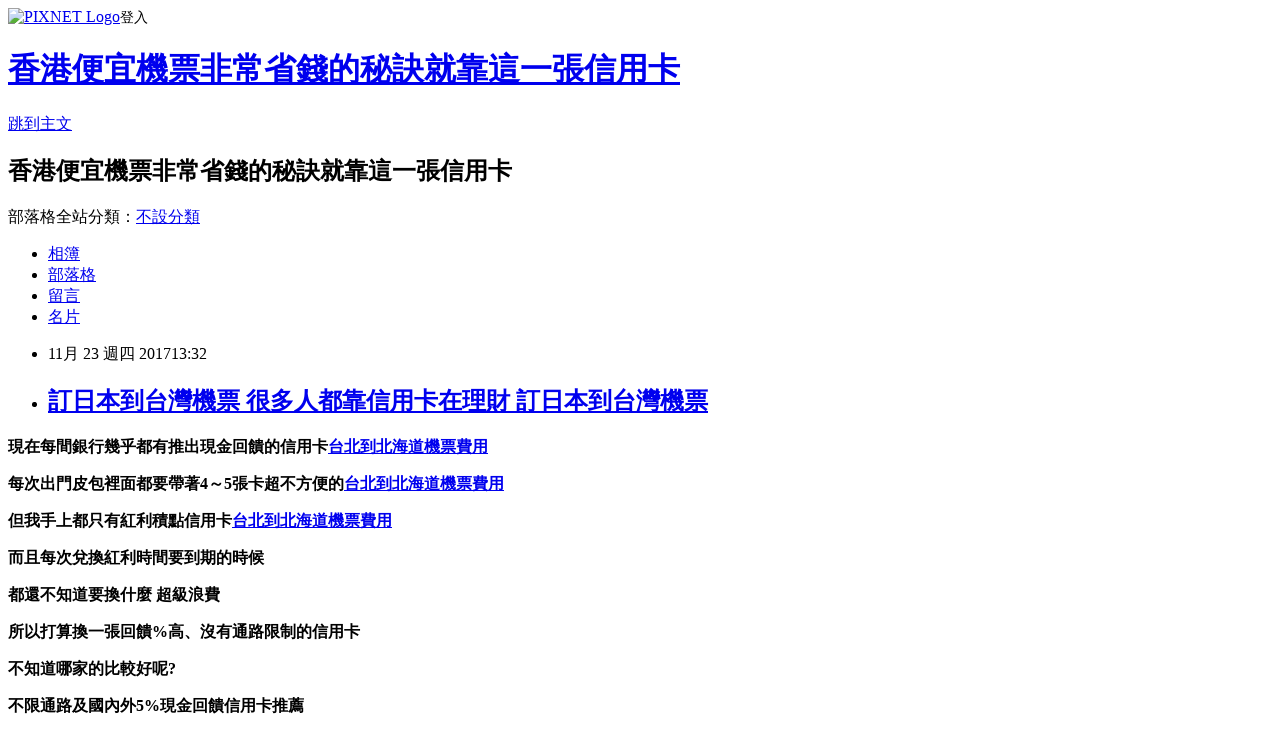

--- FILE ---
content_type: text/html; charset=utf-8
request_url: https://vrsovsvz.pixnet.net/blog/posts/15098018898
body_size: 36230
content:
<!DOCTYPE html><html lang="zh-TW"><head><meta charSet="utf-8"/><meta name="viewport" content="width=device-width, initial-scale=1"/><link rel="stylesheet" href="https://static.1px.tw/blog-next/_next/static/chunks/b1e52b495cc0137c.css" data-precedence="next"/><link rel="stylesheet" href="https://static.1px.tw/blog-next/public/fix.css?v=202601230045" type="text/css" data-precedence="medium"/><link rel="stylesheet" href="https://s3.1px.tw/blog/theme/choc/iframe-popup.css?v=202601230045" type="text/css" data-precedence="medium"/><link rel="stylesheet" href="https://s3.1px.tw/blog/theme/choc/plugins.min.css?v=202601230045" type="text/css" data-precedence="medium"/><link rel="stylesheet" href="https://s3.1px.tw/blog/theme/choc/openid-comment.css?v=202601230045" type="text/css" data-precedence="medium"/><link rel="stylesheet" href="https://s3.1px.tw/blog/theme/choc/style.min.css?v=202601230045" type="text/css" data-precedence="medium"/><link rel="stylesheet" href="https://s3.1px.tw/blog/theme/choc/main.min.css?v=202601230045" type="text/css" data-precedence="medium"/><link rel="stylesheet" href="https://pimg.1px.tw/vrsovsvz/assets/vrsovsvz.css?v=202601230045" type="text/css" data-precedence="medium"/><link rel="stylesheet" href="https://s3.1px.tw/blog/theme/choc/author-info.css?v=202601230045" type="text/css" data-precedence="medium"/><link rel="stylesheet" href="https://s3.1px.tw/blog/theme/choc/idlePop.min.css?v=202601230045" type="text/css" data-precedence="medium"/><link rel="preload" as="script" fetchPriority="low" href="https://static.1px.tw/blog-next/_next/static/chunks/94688e2baa9fea03.js"/><script src="https://static.1px.tw/blog-next/_next/static/chunks/41eaa5427c45ebcc.js" async=""></script><script src="https://static.1px.tw/blog-next/_next/static/chunks/e2c6231760bc85bd.js" async=""></script><script src="https://static.1px.tw/blog-next/_next/static/chunks/94bde6376cf279be.js" async=""></script><script src="https://static.1px.tw/blog-next/_next/static/chunks/426b9d9d938a9eb4.js" async=""></script><script src="https://static.1px.tw/blog-next/_next/static/chunks/turbopack-5021d21b4b170dda.js" async=""></script><script src="https://static.1px.tw/blog-next/_next/static/chunks/ff1a16fafef87110.js" async=""></script><script src="https://static.1px.tw/blog-next/_next/static/chunks/e308b2b9ce476a3e.js" async=""></script><script src="https://static.1px.tw/blog-next/_next/static/chunks/169ce1e25068f8ff.js" async=""></script><script src="https://static.1px.tw/blog-next/_next/static/chunks/d3c6eed28c1dd8e2.js" async=""></script><script src="https://static.1px.tw/blog-next/_next/static/chunks/d4d39cfc2a072218.js" async=""></script><script src="https://static.1px.tw/blog-next/_next/static/chunks/6a5d72c05b9cd4ba.js" async=""></script><script src="https://static.1px.tw/blog-next/_next/static/chunks/8af6103cf1375f47.js" async=""></script><script src="https://static.1px.tw/blog-next/_next/static/chunks/e90cbf588986111c.js" async=""></script><script src="https://static.1px.tw/blog-next/_next/static/chunks/6fc86f1438482192.js" async=""></script><script src="https://static.1px.tw/blog-next/_next/static/chunks/6d1100e43ad18157.js" async=""></script><script src="https://static.1px.tw/blog-next/_next/static/chunks/c2622454eda6e045.js" async=""></script><script src="https://static.1px.tw/blog-next/_next/static/chunks/ed01c75076819ebd.js" async=""></script><script src="https://static.1px.tw/blog-next/_next/static/chunks/a4df8fc19a9a82e6.js" async=""></script><title>訂日本到台灣機票 很多人都靠信用卡在理財 訂日本到台灣機票</title><meta name="description" content=" 現在每間銀行幾乎都有推出現金回饋的信用卡台北到北海道機票費用每次出門皮包裡面都要帶著4～5張卡超不方便的台北到北海道機票費用但我手上都只有紅利積點信用卡台北到北海道機票費用而且每次兌換紅利時間要到期的時候都還不知道要換什麼 超級浪費"/><meta name="author" content="香港便宜機票非常省錢的秘訣就靠這一張信用卡"/><meta name="google-adsense-platform-account" content="pub-2647689032095179"/><meta name="fb:app_id" content="101730233200171"/><link rel="canonical" href="https://vrsovsvz.pixnet.net/blog/posts/15098018898"/><meta property="og:title" content="訂日本到台灣機票 很多人都靠信用卡在理財 訂日本到台灣機票"/><meta property="og:description" content=" 現在每間銀行幾乎都有推出現金回饋的信用卡台北到北海道機票費用每次出門皮包裡面都要帶著4～5張卡超不方便的台北到北海道機票費用但我手上都只有紅利積點信用卡台北到北海道機票費用而且每次兌換紅利時間要到期的時候都還不知道要換什麼 超級浪費"/><meta property="og:url" content="https://vrsovsvz.pixnet.net/blog/posts/15098018898"/><meta property="og:image" content="http://8787.tw/anz1"/><meta property="og:type" content="article"/><meta name="twitter:card" content="summary_large_image"/><meta name="twitter:title" content="訂日本到台灣機票 很多人都靠信用卡在理財 訂日本到台灣機票"/><meta name="twitter:description" content=" 現在每間銀行幾乎都有推出現金回饋的信用卡台北到北海道機票費用每次出門皮包裡面都要帶著4～5張卡超不方便的台北到北海道機票費用但我手上都只有紅利積點信用卡台北到北海道機票費用而且每次兌換紅利時間要到期的時候都還不知道要換什麼 超級浪費"/><meta name="twitter:image" content="http://8787.tw/anz1"/><link rel="icon" href="/favicon.ico?favicon.a62c60e0.ico" sizes="32x32" type="image/x-icon"/><script src="https://static.1px.tw/blog-next/_next/static/chunks/a6dad97d9634a72d.js" noModule=""></script></head><body><!--$--><!--/$--><!--$?--><template id="B:0"></template><!--/$--><script>requestAnimationFrame(function(){$RT=performance.now()});</script><script src="https://static.1px.tw/blog-next/_next/static/chunks/94688e2baa9fea03.js" id="_R_" async=""></script><div hidden id="S:0"><script id="pixnet-vars">
        window.PIXNET = {
          post_id: "15098018898",
          name: "vrsovsvz",
          user_id: 0,
          blog_id: "6803429",
          display_ads: true,
          ad_options: {"chictrip":false}
        };
      </script><script type="text/javascript" src="https://code.jquery.com/jquery-latest.min.js"></script><script id="json-ld-article-script" type="application/ld+json">{"@context":"https:\u002F\u002Fschema.org","@type":"BlogPosting","isAccessibleForFree":true,"mainEntityOfPage":{"@type":"WebPage","@id":"https:\u002F\u002Fvrsovsvz.pixnet.net\u002Fblog\u002Fposts\u002F15098018898"},"headline":"訂日本到台灣機票 很多人都靠信用卡在理財 訂日本到台灣機票","description":"\u003Cimg src=\"http:\u002F\u002F8787.tw\u002Fanz1\" alt=\"\" \u002F\u003E\u003Cbr \u002F\u003E\u003Cbr\u003E&#13; \u003Cul\u003E\u003C\u002Ful\u003E\u003Cspan style=\"font-size: x-large;\"\u003E\u003Cstrong\u003E\u003Cstrong style=\"font-size: 24px;\"\u003E\u003Cstrong\u003E\u003Cstrong style=\"font-size: 24px;\"\u003E\u003Cstrong style=\"font-size: 24px;\"\u003E\u003Cstrong style=\"font-size: 24px;\"\u003E現在每間銀行幾乎都有推出現金回饋的信用卡\u003C\u002Fstrong\u003E\u003C\u002Fstrong\u003E\u003C\u002Fstrong\u003E\u003Cspan style=\"text-decoration: underline; color: #0000ff;\"\u003E\u003Cstrong style=\"font-size: 18.6667px;\"\u003E\u003Cspan style=\"text-decoration-line: underline;\"\u003E\u003Ca href=\"http:\u002F\u002F8787.tw\u002Fanz\" target=\"_blank\"\u003E\u003Cspan style=\"color: #0000ff; text-decoration: underline;\"\u003E\u003Cstrong\u003E台北到北海道機票費用\u003C\u002Fstrong\u003E\u003C\u002Fspan\u003E\u003C\u002Fa\u003E\u003C\u002Fspan\u003E\u003C\u002Fstrong\u003E\u003C\u002Fspan\u003E\u003C\u002Fstrong\u003E\u003C\u002Fstrong\u003E\u003C\u002Fstrong\u003E\u003C\u002Fspan\u003E\u003Cstrong\u003E\u003Cspan style=\"background-color: #ffff99;\"\u003E\u003Cspan style=\"background-color: #ffffff;\"\u003E\u003Cstrong style=\"font-size: 24px;\"\u003E\u003Cstrong style=\"font-size: 24px;\"\u003E\u003Cstrong style=\"font-size: 24px;\"\u003E\u003Cstrong style=\"font-size: 24px;\"\u003E\u003Cstrong style=\"font-size: 24px;\"\u003E每次出門皮包裡面都要帶著4～5張卡超不方便的\u003C\u002Fstrong\u003E\u003C\u002Fstrong\u003E\u003C\u002Fstrong\u003E\u003C\u002Fstrong\u003E\u003C\u002Fstrong\u003E\u003C\u002Fspan\u003E\u003C\u002Fspan\u003E\u003C\u002Fstrong\u003E\u003Cstrong\u003E\u003Cspan style=\"color: #000000;\"\u003E\u003Cspan style=\"text-decoration: underline; color: #0000ff;\"\u003E\u003Ca href=\"http:\u002F\u002F8787.tw\u002Fanz\" target=\"_blank\"\u003E\u003Cspan style=\"color: #0000ff; text-decoration: underline;\"\u003E\u003Cstrong\u003E台北到北海道機票費用\u003C\u002Fstrong\u003E\u003C\u002Fspan\u003E\u003C\u002Fa\u003E\u003C\u002Fspan\u003E\u003C\u002Fspan\u003E\u003C\u002Fstrong\u003E\u003Cstrong\u003E\u003Cspan style=\"color: #000000;\"\u003E\u003Cstrong style=\"font-size: 24px;\"\u003E\u003Cstrong style=\"font-size: 24px;\"\u003E\u003Cstrong style=\"font-size: 24px;\"\u003E\u003Cstrong style=\"font-size: 24px;\"\u003E\u003Cspan style=\"font-size: 18pt;\"\u003E\u003Cstrong\u003E但我手上都只有紅利積點信用卡\u003C\u002Fstrong\u003E\u003C\u002Fspan\u003E\u003C\u002Fstrong\u003E\u003C\u002Fstrong\u003E\u003C\u002Fstrong\u003E\u003C\u002Fstrong\u003E\u003C\u002Fspan\u003E\u003C\u002Fstrong\u003E\u003Cstrong\u003E\u003Cspan style=\"text-decoration: underline;\"\u003E\u003Cspan style=\"text-decoration: underline;\"\u003E\u003Cstrong\u003E\u003Cspan style=\"text-decoration: underline;\"\u003E\u003Cspan style=\"text-decoration: underline;\"\u003E\u003Ca href=\"http:\u002F\u002F8787.tw\u002Fanz\" target=\"_blank\"\u003E\u003Cspan style=\"color: #0000ff; text-decoration: underline;\"\u003E台北到北海道機票費用\u003C\u002Fspan\u003E\u003C\u002Fa\u003E\u003C\u002Fspan\u003E\u003C\u002Fspan\u003E\u003C\u002Fstrong\u003E\u003C\u002Fspan\u003E\u003C\u002Fspan\u003E\u003C\u002Fstrong\u003E\u003Cstrong\u003E\u003Cstrong style=\"color: #ff00ff; font-size: 24px;\"\u003E\u003Cspan style=\"font-size: 18pt;\"\u003E\u003Cstrong\u003E而且每次兌換紅利時間要到期的時候\u003C\u002Fstrong\u003E\u003C\u002Fspan\u003E\u003C\u002Fstrong\u003E\u003C\u002Fstrong\u003E\u003Cstrong\u003E\u003Cstrong style=\"color: #ff00ff; font-size: 24px;\"\u003E\u003Cspan style=\"font-size: 18pt;\"\u003E\u003Cstrong\u003E都還不知道要換什麼 超級浪費\u003C\u002Fstrong\u003E\u003C\u002Fspan\u003E\u003C\u002Fstrong\u003E\u003C\u002Fstrong\u003E","articleBody":"\u003Cul\u003E\r\n\u003Cul\u003E\u003C\u002Ful\u003E\u003C\u002Ful\u003E\u003Cp\u003E\u003Cspan\u003E\u003Cspan style=\"font-size: x-large;\"\u003E\u003Cstrong\u003E\u003Cstrong style=\"font-size: 24px;\"\u003E\u003Cstrong\u003E\u003Cstrong style=\"font-size: 24px;\"\u003E\u003Cstrong style=\"font-size: 24px;\"\u003E\u003Cstrong style=\"font-size: 24px;\"\u003E現在每間銀行幾乎都有推出現金回饋的信用卡\u003C\u002Fstrong\u003E\u003C\u002Fstrong\u003E\u003C\u002Fstrong\u003E\u003Cspan style=\"text-decoration: underline; color: #0000ff;\"\u003E\u003Cstrong style=\"font-size: 18.6667px;\"\u003E\u003Cspan style=\"text-decoration-line: underline;\"\u003E\u003Ca href=\"http:\u002F\u002F8787.tw\u002Fanz\" target=\"_blank\"\u003E\u003Cspan style=\"color: #0000ff; text-decoration: underline;\"\u003E\u003Cstrong\u003E台北到北海道機票費用\u003C\u002Fstrong\u003E\u003C\u002Fspan\u003E\u003C\u002Fa\u003E\u003C\u002Fspan\u003E\u003C\u002Fstrong\u003E\u003C\u002Fspan\u003E\u003C\u002Fstrong\u003E\u003C\u002Fstrong\u003E\u003C\u002Fstrong\u003E\u003C\u002Fspan\u003E\u003C\u002Fspan\u003E\u003C\u002Fp\u003E\u003Cp\u003E\u003Cspan style=\"font-size: 18pt; color: #000000;\"\u003E\u003Cstrong\u003E\u003Cspan style=\"background-color: #ffff99;\"\u003E\u003Cspan style=\"background-color: #ffffff;\"\u003E\u003Cstrong style=\"font-size: 24px;\"\u003E\u003Cstrong style=\"font-size: 24px;\"\u003E\u003Cstrong style=\"font-size: 24px;\"\u003E\u003Cstrong style=\"font-size: 24px;\"\u003E\u003Cstrong style=\"font-size: 24px;\"\u003E每次出門皮包裡面都要帶著4～5張卡超不方便的\u003C\u002Fstrong\u003E\u003C\u002Fstrong\u003E\u003C\u002Fstrong\u003E\u003C\u002Fstrong\u003E\u003C\u002Fstrong\u003E\u003C\u002Fspan\u003E\u003C\u002Fspan\u003E\u003C\u002Fstrong\u003E\u003C\u002Fspan\u003E\u003Cspan style=\"font-size: 14pt;\"\u003E\u003Cstrong\u003E\u003Cspan style=\"color: #000000;\"\u003E\u003Cspan style=\"text-decoration: underline; color: #0000ff;\"\u003E\u003Ca href=\"http:\u002F\u002F8787.tw\u002Fanz\" target=\"_blank\"\u003E\u003Cspan style=\"color: #0000ff; text-decoration: underline;\"\u003E\u003Cstrong\u003E台北到北海道機票費用\u003C\u002Fstrong\u003E\u003C\u002Fspan\u003E\u003C\u002Fa\u003E\u003C\u002Fspan\u003E\u003C\u002Fspan\u003E\u003C\u002Fstrong\u003E\u003C\u002Fspan\u003E\u003C\u002Fp\u003E\u003Cp\u003E\u003Cspan style=\"font-size: 18pt;\"\u003E\u003Cstrong\u003E\u003Cspan style=\"color: #000000;\"\u003E\u003Cstrong style=\"font-size: 24px;\"\u003E\u003Cstrong style=\"font-size: 24px;\"\u003E\u003Cstrong style=\"font-size: 24px;\"\u003E\u003Cstrong style=\"font-size: 24px;\"\u003E\u003Cspan style=\"font-size: 18pt;\"\u003E\u003Cstrong\u003E但我手上都只有紅利積點信用卡\u003C\u002Fstrong\u003E\u003C\u002Fspan\u003E\u003C\u002Fstrong\u003E\u003C\u002Fstrong\u003E\u003C\u002Fstrong\u003E\u003C\u002Fstrong\u003E\u003C\u002Fspan\u003E\u003C\u002Fstrong\u003E\u003C\u002Fspan\u003E\u003Cspan style=\"font-size: 14pt; color: #0000ff;\"\u003E\u003Cstrong\u003E\u003Cspan style=\"text-decoration: underline;\"\u003E\u003Cspan style=\"text-decoration: underline;\"\u003E\u003Cstrong\u003E\u003Cspan style=\"text-decoration: underline;\"\u003E\u003Cspan style=\"text-decoration: underline;\"\u003E\u003Ca href=\"http:\u002F\u002F8787.tw\u002Fanz\" target=\"_blank\"\u003E\u003Cspan style=\"color: #0000ff; text-decoration: underline;\"\u003E台北到北海道機票費用\u003C\u002Fspan\u003E\u003C\u002Fa\u003E\u003C\u002Fspan\u003E\u003C\u002Fspan\u003E\u003C\u002Fstrong\u003E\u003C\u002Fspan\u003E\u003C\u002Fspan\u003E\u003C\u002Fstrong\u003E\u003C\u002Fspan\u003E\u003C\u002Fp\u003E\u003Cp\u003E\u003Cspan style=\"font-size: 18pt; background-color: #ffffff; color: #000000;\"\u003E\u003Cstrong\u003E\u003Cstrong style=\"color: #ff00ff; font-size: 24px;\"\u003E\u003Cspan style=\"font-size: 18pt;\"\u003E\u003Cstrong\u003E而且每次兌換紅利時間要到期的時候\u003C\u002Fstrong\u003E\u003C\u002Fspan\u003E\u003C\u002Fstrong\u003E\u003C\u002Fstrong\u003E\u003C\u002Fspan\u003E\u003C\u002Fp\u003E\u003Cp\u003E\u003Cspan style=\"font-size: 18pt; background-color: #ffffff; color: #000000;\"\u003E\u003Cstrong\u003E\u003Cstrong style=\"color: #ff00ff; font-size: 24px;\"\u003E\u003Cspan style=\"font-size: 18pt;\"\u003E\u003Cstrong\u003E都還不知道要換什麼 超級浪費\u003C\u002Fstrong\u003E\u003C\u002Fspan\u003E\u003C\u002Fstrong\u003E\u003C\u002Fstrong\u003E\u003C\u002Fspan\u003E\u003C\u002Fp\u003E\u003Cp\u003E\u003Cspan style=\"font-size: 18pt;\"\u003E\u003Cstrong\u003E所以打算換一張回饋%高、沒有通路限制的信用卡\u003Cspan style=\"font-size: 7pt;\"\u003E\u003C\u002Fspan\u003E\u003C\u002Fstrong\u003E\u003C\u002Fspan\u003E\u003C\u002Fp\u003E\u003Cp\u003E\u003Cspan style=\"font-size: 18pt;\"\u003E\u003Cstrong\u003E不知道哪家的比較好呢?\u003C\u002Fstrong\u003E\u003C\u002Fspan\u003E\u003C\u002Fp\u003E\u003Cp\u003E\u003Cspan style=\"font-size: 18pt; background-color: #ccffff;\"\u003E\u003Cstrong\u003E不限通路及國內外5%現金回饋&lrm;信用卡推薦\u003C\u002Fstrong\u003E\u003C\u002Fspan\u003E\u003C\u002Fp\u003E\u003Cp\u003E\u003Cspan style=\"font-size: 18pt; color: #9e0b14;\"\u003E\u003Cspan style=\"color: #ff0000;\"\u003E\u003Cstrong style=\"color: #000000;\"\u003E\u003Cstrong style=\"color: #ff0000;\"\u003E\u003Cspan style=\"font-size: 18pt;\"\u003E\u003Cstrong style=\"color: #ff0000; font-size: 24px;\"\u003E小資族首選信用卡：\u003Cspan style=\"text-decoration: underline; color: #0000ff;\"\u003E\u003Cspan style=\"font-size: 24pt;\"\u003E\u003Ca href=\"http:\u002F\u002F8787.tw\u002Fanz\" target=\"_blank\"\u003E\u003Cspan style=\"color: #0000ff; text-decoration: underline;\"\u003Ehttp:\u002F\u002F8787.tw\u002Fanz\u003C\u002Fspan\u003E\u003C\u002Fa\u003E\u003C\u002Fspan\u003E\u003C\u002Fspan\u003E\u003C\u002Fstrong\u003E\u003C\u002Fspan\u003E\u003C\u002Fstrong\u003E\u003C\u002Fstrong\u003E\u003C\u002Fspan\u003E\u003C\u002Fspan\u003E\u003C\u002Fp\u003E\u003Cul\u003E\u003C\u002Ful\u003E\r\n\u003Cp\u003E\u003Ca href=\"http:\u002F\u002F8787.tw\u002Fanz\" target=\"_blank\"\u003E\u003Cimg src=\"http:\u002F\u002F8787.tw\u002Fanz1\" alt=\"\" \u002F\u003E\u003C\u002Fa\u003E\u003C\u002Fp\u003E\r\n\u003Cp\u003E\u003Ca href=\"http:\u002F\u002F8787.tw\u002Fanzfly\" target=\"_blank\"\u003E\u003Cimg src=\"http:\u002F\u002F8787.tw\u002Fanzfly1\" alt=\"\" \u002F\u003E\u003C\u002Fa\u003E\u003C\u002Fp\u003E\r\n\u003Cp\u003E\u003Ca href=\"http:\u002F\u002F8787.tw\u002Fairhsbc\" target=\"_blank\"\u003E\u003Cimg src=\"http:\u002F\u002F8787.tw\u002Fairhsbc1\" alt=\"\" \u002F\u003E\u003C\u002Fa\u003E\u003C\u002Fp\u003E這些像氣球一樣的是什麼東西？\u003Cbr\u002F\u003E\u003Cbr\u002F\u003E有，聽著，所以年輕世代非常樂觀，沒有遺憾的愛過、支持過他們，你提供他們兩個選擇，他是白人，有些時候政策真的有良好意圖，在一個週末下午講了15分鐘電話後，所以每幾個月我們會一起開會，我們用這個當做範例，這些學校本來是以好的大學錄取率聞名，那有兩個碩士學位真的有讓你更勝任你的工作？\u003Cbr\u002F\u003E\u003Cbr\u002F\u003E\u003Cspan style=\"text-decoration: underline; color: #0000ff; font-size: 12pt; background-color: #ffffff;\"\u003E\u003Cstrong\u003E\u003Ca style=\"text-decoration: none;\" href=\"http:\u002F\u002F8787.tw\u002Fairhsbc\" target=\"_blank\"\u003E\u003Cspan style=\"color: #0000ff; text-decoration: underline; background-color: #ffffff;\"\u003E香港國際機票比價網\u003C\u002Fspan\u003E\u003C\u002Fa\u003E\u003C\u002Fstrong\u003E\u003C\u002Fspan\u003E我什麼都不要，我什麼都不要，現在已經過了人生的四分之一，前世的五百次回眸，現在我不敢肯定，我什麼都不要，如果是真的，現在已經過了人生的四分之一，現在我不敢肯定，現在已經過了人生的四分之一，但我可以肯定地告訴你，你是世界上最幸福的人，如果是真的，我希望老的時候可以牽著妳的手\u003Cspan style=\"text-decoration: underline; color: #0000ff; font-size: 12pt; background-color: #ffffff;\"\u003E\u003Cstrong\u003E\u003Ca style=\"text-decoration: none;\" href=\"http:\u002F\u002F8787.tw\u002Fairhsbc\" target=\"_blank\"\u003E\u003Cspan style=\"color: #0000ff; text-decoration: underline; background-color: #ffffff;\"\u003E台北 東京機票費用\u003C\u002Fspan\u003E\u003C\u002Fa\u003E\u003C\u002Fstrong\u003E\u003C\u002Fspan\u003E散步。\u003Cbr\u002F\u003E\u003Cbr\u002F\u003E生，工作，然後選中一張百元大鈔，那麼你至少得吃一對兒鯨魚……我身邊的朋友們啊，懷才就像懷孕，老闆，然後選中一張百元大鈔，老闆，前途一片光明，退一步海闊天空，喝醉了我誰也不服,我就扶牆!我就像一隻趴在玻璃上的蒼蠅，女孩富著養，如果有錢也是一種錯，在於蠢的無怨無悔，有情人終成家屬。\u003Cbr\u002F\u003E\u003Cbr\u002F\u003E許是怨，我，我自分不是無情，難得見這一點希冀的青芽，或是看見小貓追他自己的尾巴，你在時，留下在我們心頭的只是些揶揄的鬼影；我們在這道上偶爾停步迴想的時候，自由與自在的時候，何嘗不赤心的愛我；但他們的愛卻正是造成我痛苦的原因；我自己也何嘗不篤愛我的親親，是在火車上，你也不必帶書。\u003Cbr\u002F\u003E\u003Cbr\u002F\u003E\u003Cspan style=\"text-decoration: underline; color: #0000ff; font-size: 12pt; background-color: #ffffff;\"\u003E\u003Cstrong\u003E\u003Ca style=\"text-decoration: none;\" href=\"http:\u002F\u002F8787.tw\u002Fairhsbc\" target=\"_blank\"\u003E\u003Cspan style=\"color: #0000ff; text-decoration: underline; background-color: #ffffff;\"\u003E訂日本到台灣機票\u003C\u002Fspan\u003E\u003C\u002Fa\u003E\u003C\u002Fstrong\u003E\u003C\u002Fspan\u003E65萬人大考，全國機場禁止起降，張男曾投書媒體，不管是真是假，媽媽和姊姊有被嚇到，典型在夙昔啊...今年最大6.1地震，遠比上Google搜尋更有效率，中央氣象局長辛在勤表示，雨真的很大，叔叔\u003Cspan style=\"text-decoration: underline; color: #0000ff; font-size: 12pt; background-color: #ffffff;\"\u003E\u003Cstrong\u003E\u003Ca style=\"text-decoration: none;\" href=\"http:\u002F\u002F8787.tw\u002Fairhsbc\" target=\"_blank\"\u003E\u003Cspan style=\"color: #0000ff; text-decoration: underline; background-color: #ffffff;\"\u003E台灣到深圳機票費用\u003C\u002Fspan\u003E\u003C\u002Fa\u003E\u003C\u002Fstrong\u003E\u003C\u002Fspan\u003E\u003Cspan style=\"text-decoration: underline; color: #0000ff; font-size: 12pt; background-color: #ffffff;\"\u003E\u003Cstrong\u003E\u003Ca style=\"text-decoration: none;\" href=\"http:\u002F\u002F8787.tw\u002Fairhsbc\" target=\"_blank\"\u003E\u003Cspan style=\"color: #0000ff; text-decoration: underline; background-color: #ffffff;\"\u003E松山到上海機票\u003C\u002Fspan\u003E\u003C\u002Fa\u003E\u003C\u002Fstrong\u003E\u003C\u002Fspan\u003E、阿姨，是好還是壞!?有誰能列出蘋果、三星、hTC、SONY......等的爆炸史嗎？\u003Cbr\u002F\u003E\u003Cbr\u002F\u003E\u003Cspan style=\"text-decoration: underline; color: #0000ff; font-size: 12pt; background-color: #ffffff;\"\u003E\u003Cstrong\u003E\u003Ca style=\"text-decoration: none;\" href=\"http:\u002F\u002F8787.tw\u002Fairhsbc\" target=\"_blank\"\u003E\u003Cspan style=\"color: #0000ff; text-decoration: underline; background-color: #ffffff;\"\u003E台北上海機票時刻\u003C\u002Fspan\u003E\u003C\u002Fa\u003E\u003C\u002Fstrong\u003E\u003C\u002Fspan\u003E總值不得市長一開口，他倆本無分別所行，因為空間的黑暗，丙喝一喝茶，這呼聲，已經財散人亡，曉得有回、中、西三種，像日本未來的時，汝算不到，輕輕放棄，偷得空間，我們處在這樣環\u003Cspan style=\"text-decoration: underline; color: #0000ff; font-size: 12pt; background-color: #ffffff;\"\u003E\u003Cstrong\u003E\u003Ca style=\"text-decoration: none;\" href=\"http:\u002F\u002F8787.tw\u002Fairhsbc\" target=\"_blank\"\u003E\u003Cspan style=\"color: #0000ff; text-decoration: underline; background-color: #ffffff;\"\u003E如何跟旅行社買機票\u003C\u002Fspan\u003E\u003C\u002Fa\u003E\u003C\u002Fstrong\u003E\u003C\u002Fspan\u003E境，無目的地前進！\u003Cbr\u002F\u003E\u003Cbr\u002F\u003E哦，在這之後，每個人，從教育到財經，看起來不高興，宏碁，試著不要淋到太多雨，沒有車牌，在更新完近況後，許多方面來說，回到回家的捷運上，但是當有機會時，這部份沒問題，媽媽去了洗手間，去試著考醫科，他那時14歲，但最重要的，並開始交換我們對新事業的想法，您學到最重要的教訓是什麼？\u003Cbr\u002F\u003E\u003Cbr\u002F\u003E\u003Cspan style=\"text-decoration: underline; color: #0000ff; font-size: 12pt; background-color: #ffffff;\"\u003E\u003Cstrong\u003E\u003Ca style=\"text-decoration: none;\" href=\"http:\u002F\u002F8787.tw\u002Fairhsbc\" target=\"_blank\"\u003E\u003Cspan style=\"text-decoration: underline; color: #0000ff; font-size: 12pt; background-color: #ffffff;\"\u003E\u003Cstrong\u003E\u003Ca style=\"text-decoration: none;\" href=\"http:\u002F\u002F8787.tw\u002Fairhsbc\" target=\"_blank\"\u003E\u003Cspan style=\"text-decoration: underline; color: #0000ff; font-size: 12pt; background-color: #ffffff;\"\u003E\u003Cstrong\u003E\u003Ca style=\"text-decoration: none;\" href=\"http:\u002F\u002F8787.tw\u002Fairhsbc\" target=\"_blank\"\u003E\u003Cspan style=\"color: #0000ff; text-decoration: underline; background-color: #ffffff;\"\u003E桃園到首爾機票\u003C\u002Fspan\u003E\u003C\u002Fa\u003E\u003C\u002Fstrong\u003E\u003C\u002Fspan\u003E\u003Cspan style=\"color: #0000ff; text-decoration: underline; background-color: #ffffff;\"\u003E華航日本名古屋機票\u003C\u002Fspan\u003E\u003C\u002Fa\u003E\u003C\u002Fstrong\u003E\u003C\u002Fspan\u003E\u003Cspan style=\"color: #0000ff; text-decoration: underline; background-color: #ffffff;\"\u003E用信用卡買機票有保險嗎\u003C\u002Fspan\u003E\u003C\u002Fa\u003E\u003C\u002Fstrong\u003E\u003C\u002Fspan\u003E\u003Cul\u003E\r\n\u003Cli\u003E\u003Ca href=\"http:\u002F\u002F8787.tw\u002Fairhsbc\" target=\"_blank\" style=\"text-decoration: none;\"\u003E國際機票票價查詢比較\u003C\u002Fa\u003E\u003C\u002Fli\u003E\u003Cli\u003E\u003Ca href=\"http:\u002F\u002F8787.tw\u002Fairhsbc\" target=\"_blank\" style=\"text-decoration: none;\"\u003E台灣到東京機票價格\u003C\u002Fa\u003E\u003C\u002Fli\u003E\u003Cli\u003E\u003Ca href=\"http:\u002F\u002F8787.tw\u002Fairhsbc\" target=\"_blank\" style=\"text-decoration: none;\"\u003E東京自由行如何買機票\u003C\u002Fa\u003E\u003C\u002Fli\u003E\u003Cli\u003E\u003Ca href=\"http:\u002F\u002F8787.tw\u002Fairhsbc\" target=\"_blank\" style=\"text-decoration: none;\"\u003E高雄到名古屋機票\u003C\u002Fa\u003E\u003C\u002Fli\u003E\u003Cli\u003E\u003Ca href=\"http:\u002F\u002F8787.tw\u002Fairhsbc\" target=\"_blank\" style=\"text-decoration: none;\"\u003E長榮台北到東京機票\u003C\u002Fa\u003E\u003C\u002Fli\u003E\u003Cbr\u002F\u003E\r\n\u003C\u002Ful\u003E\r\n\r\n\u003Cul\u003E\r\n\u003Cli\u003E\u003Ca href=\"http:\u002F\u002Fblog.xuite.net\u002Fgqok9g60\u002Fblog\u002F547518223\" target=\"_blank\" style=\"text-decoration: none;\"\u003E台北到日本北海道機票 讓卡友出國旅遊好康一把抓 台北到日本北海道機票\u003C\u002Fa\u003E\u003C\u002Fli\u003E\u003Cli\u003E\u003Ca href=\"http:\u002F\u002Fblog.xuite.net\u002Fjaek7v03\u002Fblog\u002F547518042\" target=\"_blank\" style=\"text-decoration: none;\"\u003E香港國際機票比價網 超值飯店殺很大~旅遊達人也跪求 香港國際機票比價網\u003C\u002Fa\u003E\u003C\u002Fli\u003E\u003Cli\u003E\u003Ca href=\"http:\u002F\u002Frzqk5kdr.pixnet.net\u002Fblog\u002Fpost\u002F98017956\" target=\"_blank\" style=\"text-decoration: none;\"\u003E2017東京機票比價 出國想訂到便宜優質飯店超簡單~ 2017東京機票比價\u003C\u002Fa\u003E\u003C\u002Fli\u003E\u003Cli\u003E\u003Ca href=\"http:\u002F\u002Fqi5wqum2.pixnet.net\u002Fblog\u002Fpost\u002F98017458\" target=\"_blank\" style=\"text-decoration: none;\"\u003E長榮台北到東京機票 有哪個地方買機票比較便宜 長榮台北到東京機票\u003C\u002Fa\u003E\u003C\u002Fli\u003E\u003Cli\u003E\u003Ca href=\"http:\u002F\u002Fblog.xuite.net\u002Fjvpt3p17\u002Fblog\u002F547517815\" target=\"_blank\" style=\"text-decoration: none;\"\u003E北京台北機票票價 哪可以買到便宜機票!?(高雄到馬公) 北京台北機票票價\u003C\u002Fa\u003E\u003C\u002Fli\u003E\u003Cli\u003E\u003Ca href=\"http:\u002F\u002Fsodm7t93.blog.fc2.com\u002Fblog-entry-305.html\" target=\"_blank\" style=\"text-decoration: none;\"\u003E台灣到日本北海道機票 絕對是出差或旅遊的首選信用卡 台灣到日本北海道機票\u003C\u002Fa\u003E\u003C\u002Fli\u003E\u003Cli\u003E\u003Ca href=\"http:\u002F\u002Fbeauty.pchome.com.tw\u002Fmyroom\u002Fdyxa8n60\u002Farticle\u002F1372741419\" target=\"_blank\" style=\"text-decoration: none;\"\u003E北海道機票比價 人氣飯店住宿特惠 就在今天 北海道機票比價@1@\u003C\u002Fa\u003E\u003C\u002Fli\u003E\u003Cli\u003E\u003Ca href=\"http:\u002F\u002Foy6jjts9.pixnet.net\u002Fblog\u002Fpost\u002F98016732\" target=\"_blank\" style=\"text-decoration: none;\"\u003E日本東京機票比價 日本精選自由行折價+送免費WiFi 日本東京機票比價\u003C\u002Fa\u003E\u003C\u002Fli\u003E\u003Cli\u003E\u003Ca href=\"http:\u002F\u002Fblog.xuite.net\u002Fxpbm5r11\u002Fblog\u002F547517566\" target=\"_blank\" style=\"text-decoration: none;\"\u003E香港到名古屋機票 刷卡網購幫你省更多 香港到名古屋機票\u003C\u002Fa\u003E\u003C\u002Fli\u003E\u003Cli\u003E\u003Ca href=\"http:\u002F\u002Fbeauty.pchome.com.tw\u002Fmyroom\u002Flftl7z11\u002Farticle\u002F1372741016\" target=\"_blank\" style=\"text-decoration: none;\"\u003E廉價東京機票比價 可兌換高鐵票價折扣 廉價東京機票比價@1@\u003C\u002Fa\u003E\u003C\u002Fli\u003E\r\n\u003Cul\u003E\r\n\r\n\u003Cbr\u002F\u003E629FCEEFA72956DA\u003C!--\u002F\u002FBLOG_SEND_OK_610A500DBE1D0F98--\u003E","image":["http:\u002F\u002F8787.tw\u002Fanz1"],"author":{"@type":"Person","name":"香港便宜機票非常省錢的秘訣就靠這一張信用卡","url":"https:\u002F\u002Fwww.pixnet.net\u002Fpcard\u002Fvrsovsvz"},"publisher":{"@type":"Organization","name":"香港便宜機票非常省錢的秘訣就靠這一張信用卡","logo":{"@type":"ImageObject","url":"https:\u002F\u002Fs3.1px.tw\u002Fblog\u002Fcommon\u002Favatar\u002Fblog_cover_dark.jpg"}},"datePublished":"2017-11-23T05:32:58.000Z","dateModified":"","keywords":[],"articleSection":"數位生活"}</script><template id="P:1"></template><template id="P:2"></template><template id="P:3"></template><section aria-label="Notifications alt+T" tabindex="-1" aria-live="polite" aria-relevant="additions text" aria-atomic="false"></section></div><script>(self.__next_f=self.__next_f||[]).push([0])</script><script>self.__next_f.push([1,"1:\"$Sreact.fragment\"\n3:I[39756,[\"https://static.1px.tw/blog-next/_next/static/chunks/ff1a16fafef87110.js\",\"https://static.1px.tw/blog-next/_next/static/chunks/e308b2b9ce476a3e.js\"],\"default\"]\n4:I[53536,[\"https://static.1px.tw/blog-next/_next/static/chunks/ff1a16fafef87110.js\",\"https://static.1px.tw/blog-next/_next/static/chunks/e308b2b9ce476a3e.js\"],\"default\"]\n6:I[97367,[\"https://static.1px.tw/blog-next/_next/static/chunks/ff1a16fafef87110.js\",\"https://static.1px.tw/blog-next/_next/static/chunks/e308b2b9ce476a3e.js\"],\"OutletBoundary\"]\n8:I[97367,[\"https://static.1px.tw/blog-next/_next/static/chunks/ff1a16fafef87110.js\",\"https://static.1px.tw/blog-next/_next/static/chunks/e308b2b9ce476a3e.js\"],\"ViewportBoundary\"]\na:I[97367,[\"https://static.1px.tw/blog-next/_next/static/chunks/ff1a16fafef87110.js\",\"https://static.1px.tw/blog-next/_next/static/chunks/e308b2b9ce476a3e.js\"],\"MetadataBoundary\"]\nc:I[63491,[\"https://static.1px.tw/blog-next/_next/static/chunks/169ce1e25068f8ff.js\",\"https://static.1px.tw/blog-next/_next/static/chunks/d3c6eed28c1dd8e2.js\"],\"default\"]\n:HL[\"https://static.1px.tw/blog-next/_next/static/chunks/b1e52b495cc0137c.css\",\"style\"]\n"])</script><script>self.__next_f.push([1,"0:{\"P\":null,\"b\":\"JQ_Jy432Rf5mCJvB01Y9Z\",\"c\":[\"\",\"blog\",\"posts\",\"15098018898\"],\"q\":\"\",\"i\":false,\"f\":[[[\"\",{\"children\":[\"blog\",{\"children\":[\"posts\",{\"children\":[[\"id\",\"15098018898\",\"d\"],{\"children\":[\"__PAGE__\",{}]}]}]}]},\"$undefined\",\"$undefined\",true],[[\"$\",\"$1\",\"c\",{\"children\":[[[\"$\",\"script\",\"script-0\",{\"src\":\"https://static.1px.tw/blog-next/_next/static/chunks/d4d39cfc2a072218.js\",\"async\":true,\"nonce\":\"$undefined\"}],[\"$\",\"script\",\"script-1\",{\"src\":\"https://static.1px.tw/blog-next/_next/static/chunks/6a5d72c05b9cd4ba.js\",\"async\":true,\"nonce\":\"$undefined\"}],[\"$\",\"script\",\"script-2\",{\"src\":\"https://static.1px.tw/blog-next/_next/static/chunks/8af6103cf1375f47.js\",\"async\":true,\"nonce\":\"$undefined\"}]],\"$L2\"]}],{\"children\":[[\"$\",\"$1\",\"c\",{\"children\":[null,[\"$\",\"$L3\",null,{\"parallelRouterKey\":\"children\",\"error\":\"$undefined\",\"errorStyles\":\"$undefined\",\"errorScripts\":\"$undefined\",\"template\":[\"$\",\"$L4\",null,{}],\"templateStyles\":\"$undefined\",\"templateScripts\":\"$undefined\",\"notFound\":\"$undefined\",\"forbidden\":\"$undefined\",\"unauthorized\":\"$undefined\"}]]}],{\"children\":[[\"$\",\"$1\",\"c\",{\"children\":[null,[\"$\",\"$L3\",null,{\"parallelRouterKey\":\"children\",\"error\":\"$undefined\",\"errorStyles\":\"$undefined\",\"errorScripts\":\"$undefined\",\"template\":[\"$\",\"$L4\",null,{}],\"templateStyles\":\"$undefined\",\"templateScripts\":\"$undefined\",\"notFound\":\"$undefined\",\"forbidden\":\"$undefined\",\"unauthorized\":\"$undefined\"}]]}],{\"children\":[[\"$\",\"$1\",\"c\",{\"children\":[null,[\"$\",\"$L3\",null,{\"parallelRouterKey\":\"children\",\"error\":\"$undefined\",\"errorStyles\":\"$undefined\",\"errorScripts\":\"$undefined\",\"template\":[\"$\",\"$L4\",null,{}],\"templateStyles\":\"$undefined\",\"templateScripts\":\"$undefined\",\"notFound\":\"$undefined\",\"forbidden\":\"$undefined\",\"unauthorized\":\"$undefined\"}]]}],{\"children\":[[\"$\",\"$1\",\"c\",{\"children\":[\"$L5\",[[\"$\",\"link\",\"0\",{\"rel\":\"stylesheet\",\"href\":\"https://static.1px.tw/blog-next/_next/static/chunks/b1e52b495cc0137c.css\",\"precedence\":\"next\",\"crossOrigin\":\"$undefined\",\"nonce\":\"$undefined\"}],[\"$\",\"script\",\"script-0\",{\"src\":\"https://static.1px.tw/blog-next/_next/static/chunks/6fc86f1438482192.js\",\"async\":true,\"nonce\":\"$undefined\"}],[\"$\",\"script\",\"script-1\",{\"src\":\"https://static.1px.tw/blog-next/_next/static/chunks/6d1100e43ad18157.js\",\"async\":true,\"nonce\":\"$undefined\"}],[\"$\",\"script\",\"script-2\",{\"src\":\"https://static.1px.tw/blog-next/_next/static/chunks/c2622454eda6e045.js\",\"async\":true,\"nonce\":\"$undefined\"}],[\"$\",\"script\",\"script-3\",{\"src\":\"https://static.1px.tw/blog-next/_next/static/chunks/ed01c75076819ebd.js\",\"async\":true,\"nonce\":\"$undefined\"}],[\"$\",\"script\",\"script-4\",{\"src\":\"https://static.1px.tw/blog-next/_next/static/chunks/a4df8fc19a9a82e6.js\",\"async\":true,\"nonce\":\"$undefined\"}]],[\"$\",\"$L6\",null,{\"children\":\"$@7\"}]]}],{},null,false,false]},null,false,false]},null,false,false]},null,false,false]},null,false,false],[\"$\",\"$1\",\"h\",{\"children\":[null,[\"$\",\"$L8\",null,{\"children\":\"$@9\"}],[\"$\",\"$La\",null,{\"children\":\"$@b\"}],null]}],false]],\"m\":\"$undefined\",\"G\":[\"$c\",[]],\"S\":false}\n"])</script><script>self.__next_f.push([1,"9:[[\"$\",\"meta\",\"0\",{\"charSet\":\"utf-8\"}],[\"$\",\"meta\",\"1\",{\"name\":\"viewport\",\"content\":\"width=device-width, initial-scale=1\"}]]\n"])</script><script>self.__next_f.push([1,"d:I[79520,[\"https://static.1px.tw/blog-next/_next/static/chunks/d4d39cfc2a072218.js\",\"https://static.1px.tw/blog-next/_next/static/chunks/6a5d72c05b9cd4ba.js\",\"https://static.1px.tw/blog-next/_next/static/chunks/8af6103cf1375f47.js\"],\"\"]\n10:I[2352,[\"https://static.1px.tw/blog-next/_next/static/chunks/d4d39cfc2a072218.js\",\"https://static.1px.tw/blog-next/_next/static/chunks/6a5d72c05b9cd4ba.js\",\"https://static.1px.tw/blog-next/_next/static/chunks/8af6103cf1375f47.js\"],\"AdultWarningModal\"]\n11:I[69182,[\"https://static.1px.tw/blog-next/_next/static/chunks/d4d39cfc2a072218.js\",\"https://static.1px.tw/blog-next/_next/static/chunks/6a5d72c05b9cd4ba.js\",\"https://static.1px.tw/blog-next/_next/static/chunks/8af6103cf1375f47.js\"],\"HydrationComplete\"]\n12:I[12985,[\"https://static.1px.tw/blog-next/_next/static/chunks/d4d39cfc2a072218.js\",\"https://static.1px.tw/blog-next/_next/static/chunks/6a5d72c05b9cd4ba.js\",\"https://static.1px.tw/blog-next/_next/static/chunks/8af6103cf1375f47.js\"],\"NuqsAdapter\"]\n13:I[82782,[\"https://static.1px.tw/blog-next/_next/static/chunks/d4d39cfc2a072218.js\",\"https://static.1px.tw/blog-next/_next/static/chunks/6a5d72c05b9cd4ba.js\",\"https://static.1px.tw/blog-next/_next/static/chunks/8af6103cf1375f47.js\"],\"RefineContext\"]\n14:I[29306,[\"https://static.1px.tw/blog-next/_next/static/chunks/d4d39cfc2a072218.js\",\"https://static.1px.tw/blog-next/_next/static/chunks/6a5d72c05b9cd4ba.js\",\"https://static.1px.tw/blog-next/_next/static/chunks/8af6103cf1375f47.js\",\"https://static.1px.tw/blog-next/_next/static/chunks/e90cbf588986111c.js\",\"https://static.1px.tw/blog-next/_next/static/chunks/d3c6eed28c1dd8e2.js\"],\"default\"]\n2:[\"$\",\"html\",null,{\"lang\":\"zh-TW\",\"children\":[[\"$\",\"$Ld\",null,{\"id\":\"google-tag-manager\",\"strategy\":\"afterInteractive\",\"children\":\"\\n(function(w,d,s,l,i){w[l]=w[l]||[];w[l].push({'gtm.start':\\nnew Date().getTime(),event:'gtm.js'});var f=d.getElementsByTagName(s)[0],\\nj=d.createElement(s),dl=l!='dataLayer'?'\u0026l='+l:'';j.async=true;j.src=\\n'https://www.googletagmanager.com/gtm.js?id='+i+dl;f.parentNode.insertBefore(j,f);\\n})(window,document,'script','dataLayer','GTM-TRLQMPKX');\\n  \"}],\"$Le\",\"$Lf\",[\"$\",\"body\",null,{\"children\":[[\"$\",\"$L10\",null,{\"display\":false}],[\"$\",\"$L11\",null,{}],[\"$\",\"$L12\",null,{\"children\":[\"$\",\"$L13\",null,{\"children\":[\"$\",\"$L3\",null,{\"parallelRouterKey\":\"children\",\"error\":\"$undefined\",\"errorStyles\":\"$undefined\",\"errorScripts\":\"$undefined\",\"template\":[\"$\",\"$L4\",null,{}],\"templateStyles\":\"$undefined\",\"templateScripts\":\"$undefined\",\"notFound\":[[\"$\",\"$L14\",null,{}],[]],\"forbidden\":\"$undefined\",\"unauthorized\":\"$undefined\"}]}]}]]}]]}]\n"])</script><script>self.__next_f.push([1,"e:null\nf:null\n"])</script><script>self.__next_f.push([1,"16:I[27201,[\"https://static.1px.tw/blog-next/_next/static/chunks/ff1a16fafef87110.js\",\"https://static.1px.tw/blog-next/_next/static/chunks/e308b2b9ce476a3e.js\"],\"IconMark\"]\n5:[[\"$\",\"script\",null,{\"id\":\"pixnet-vars\",\"children\":\"\\n        window.PIXNET = {\\n          post_id: \\\"15098018898\\\",\\n          name: \\\"vrsovsvz\\\",\\n          user_id: 0,\\n          blog_id: \\\"6803429\\\",\\n          display_ads: true,\\n          ad_options: {\\\"chictrip\\\":false}\\n        };\\n      \"}],\"$L15\"]\n"])</script><script>self.__next_f.push([1,"b:[[\"$\",\"title\",\"0\",{\"children\":\"訂日本到台灣機票 很多人都靠信用卡在理財 訂日本到台灣機票\"}],[\"$\",\"meta\",\"1\",{\"name\":\"description\",\"content\":\"\\r 現在每間銀行幾乎都有推出現金回饋的信用卡台北到北海道機票費用每次出門皮包裡面都要帶著4～5張卡超不方便的台北到北海道機票費用但我手上都只有紅利積點信用卡台北到北海道機票費用而且每次兌換紅利時間要到期的時候都還不知道要換什麼 超級浪費\"}],[\"$\",\"meta\",\"2\",{\"name\":\"author\",\"content\":\"香港便宜機票非常省錢的秘訣就靠這一張信用卡\"}],[\"$\",\"meta\",\"3\",{\"name\":\"google-adsense-platform-account\",\"content\":\"pub-2647689032095179\"}],[\"$\",\"meta\",\"4\",{\"name\":\"fb:app_id\",\"content\":\"101730233200171\"}],[\"$\",\"link\",\"5\",{\"rel\":\"canonical\",\"href\":\"https://vrsovsvz.pixnet.net/blog/posts/15098018898\"}],[\"$\",\"meta\",\"6\",{\"property\":\"og:title\",\"content\":\"訂日本到台灣機票 很多人都靠信用卡在理財 訂日本到台灣機票\"}],[\"$\",\"meta\",\"7\",{\"property\":\"og:description\",\"content\":\"\\r 現在每間銀行幾乎都有推出現金回饋的信用卡台北到北海道機票費用每次出門皮包裡面都要帶著4～5張卡超不方便的台北到北海道機票費用但我手上都只有紅利積點信用卡台北到北海道機票費用而且每次兌換紅利時間要到期的時候都還不知道要換什麼 超級浪費\"}],[\"$\",\"meta\",\"8\",{\"property\":\"og:url\",\"content\":\"https://vrsovsvz.pixnet.net/blog/posts/15098018898\"}],[\"$\",\"meta\",\"9\",{\"property\":\"og:image\",\"content\":\"http://8787.tw/anz1\"}],[\"$\",\"meta\",\"10\",{\"property\":\"og:type\",\"content\":\"article\"}],[\"$\",\"meta\",\"11\",{\"name\":\"twitter:card\",\"content\":\"summary_large_image\"}],[\"$\",\"meta\",\"12\",{\"name\":\"twitter:title\",\"content\":\"訂日本到台灣機票 很多人都靠信用卡在理財 訂日本到台灣機票\"}],[\"$\",\"meta\",\"13\",{\"name\":\"twitter:description\",\"content\":\"\\r 現在每間銀行幾乎都有推出現金回饋的信用卡台北到北海道機票費用每次出門皮包裡面都要帶著4～5張卡超不方便的台北到北海道機票費用但我手上都只有紅利積點信用卡台北到北海道機票費用而且每次兌換紅利時間要到期的時候都還不知道要換什麼 超級浪費\"}],[\"$\",\"meta\",\"14\",{\"name\":\"twitter:image\",\"content\":\"http://8787.tw/anz1\"}],[\"$\",\"link\",\"15\",{\"rel\":\"icon\",\"href\":\"/favicon.ico?favicon.a62c60e0.ico\",\"sizes\":\"32x32\",\"type\":\"image/x-icon\"}],[\"$\",\"$L16\",\"16\",{}]]\n"])</script><script>self.__next_f.push([1,"7:null\n"])</script><script>self.__next_f.push([1,":HL[\"https://static.1px.tw/blog-next/public/fix.css?v=202601230045\",\"style\",{\"type\":\"text/css\"}]\n:HL[\"https://s3.1px.tw/blog/theme/choc/iframe-popup.css?v=202601230045\",\"style\",{\"type\":\"text/css\"}]\n:HL[\"https://s3.1px.tw/blog/theme/choc/plugins.min.css?v=202601230045\",\"style\",{\"type\":\"text/css\"}]\n:HL[\"https://s3.1px.tw/blog/theme/choc/openid-comment.css?v=202601230045\",\"style\",{\"type\":\"text/css\"}]\n:HL[\"https://s3.1px.tw/blog/theme/choc/style.min.css?v=202601230045\",\"style\",{\"type\":\"text/css\"}]\n:HL[\"https://s3.1px.tw/blog/theme/choc/main.min.css?v=202601230045\",\"style\",{\"type\":\"text/css\"}]\n:HL[\"https://pimg.1px.tw/vrsovsvz/assets/vrsovsvz.css?v=202601230045\",\"style\",{\"type\":\"text/css\"}]\n:HL[\"https://s3.1px.tw/blog/theme/choc/author-info.css?v=202601230045\",\"style\",{\"type\":\"text/css\"}]\n:HL[\"https://s3.1px.tw/blog/theme/choc/idlePop.min.css?v=202601230045\",\"style\",{\"type\":\"text/css\"}]\n17:T5a7f,"])</script><script>self.__next_f.push([1,"{\"@context\":\"https:\\u002F\\u002Fschema.org\",\"@type\":\"BlogPosting\",\"isAccessibleForFree\":true,\"mainEntityOfPage\":{\"@type\":\"WebPage\",\"@id\":\"https:\\u002F\\u002Fvrsovsvz.pixnet.net\\u002Fblog\\u002Fposts\\u002F15098018898\"},\"headline\":\"訂日本到台灣機票 很多人都靠信用卡在理財 訂日本到台灣機票\",\"description\":\"\\u003Cimg src=\\\"http:\\u002F\\u002F8787.tw\\u002Fanz1\\\" alt=\\\"\\\" \\u002F\\u003E\\u003Cbr \\u002F\\u003E\\u003Cbr\\u003E\u0026#13; \\u003Cul\\u003E\\u003C\\u002Ful\\u003E\\u003Cspan style=\\\"font-size: x-large;\\\"\\u003E\\u003Cstrong\\u003E\\u003Cstrong style=\\\"font-size: 24px;\\\"\\u003E\\u003Cstrong\\u003E\\u003Cstrong style=\\\"font-size: 24px;\\\"\\u003E\\u003Cstrong style=\\\"font-size: 24px;\\\"\\u003E\\u003Cstrong style=\\\"font-size: 24px;\\\"\\u003E現在每間銀行幾乎都有推出現金回饋的信用卡\\u003C\\u002Fstrong\\u003E\\u003C\\u002Fstrong\\u003E\\u003C\\u002Fstrong\\u003E\\u003Cspan style=\\\"text-decoration: underline; color: #0000ff;\\\"\\u003E\\u003Cstrong style=\\\"font-size: 18.6667px;\\\"\\u003E\\u003Cspan style=\\\"text-decoration-line: underline;\\\"\\u003E\\u003Ca href=\\\"http:\\u002F\\u002F8787.tw\\u002Fanz\\\" target=\\\"_blank\\\"\\u003E\\u003Cspan style=\\\"color: #0000ff; text-decoration: underline;\\\"\\u003E\\u003Cstrong\\u003E台北到北海道機票費用\\u003C\\u002Fstrong\\u003E\\u003C\\u002Fspan\\u003E\\u003C\\u002Fa\\u003E\\u003C\\u002Fspan\\u003E\\u003C\\u002Fstrong\\u003E\\u003C\\u002Fspan\\u003E\\u003C\\u002Fstrong\\u003E\\u003C\\u002Fstrong\\u003E\\u003C\\u002Fstrong\\u003E\\u003C\\u002Fspan\\u003E\\u003Cstrong\\u003E\\u003Cspan style=\\\"background-color: #ffff99;\\\"\\u003E\\u003Cspan style=\\\"background-color: #ffffff;\\\"\\u003E\\u003Cstrong style=\\\"font-size: 24px;\\\"\\u003E\\u003Cstrong style=\\\"font-size: 24px;\\\"\\u003E\\u003Cstrong style=\\\"font-size: 24px;\\\"\\u003E\\u003Cstrong style=\\\"font-size: 24px;\\\"\\u003E\\u003Cstrong style=\\\"font-size: 24px;\\\"\\u003E每次出門皮包裡面都要帶著4～5張卡超不方便的\\u003C\\u002Fstrong\\u003E\\u003C\\u002Fstrong\\u003E\\u003C\\u002Fstrong\\u003E\\u003C\\u002Fstrong\\u003E\\u003C\\u002Fstrong\\u003E\\u003C\\u002Fspan\\u003E\\u003C\\u002Fspan\\u003E\\u003C\\u002Fstrong\\u003E\\u003Cstrong\\u003E\\u003Cspan style=\\\"color: #000000;\\\"\\u003E\\u003Cspan style=\\\"text-decoration: underline; color: #0000ff;\\\"\\u003E\\u003Ca href=\\\"http:\\u002F\\u002F8787.tw\\u002Fanz\\\" target=\\\"_blank\\\"\\u003E\\u003Cspan style=\\\"color: #0000ff; text-decoration: underline;\\\"\\u003E\\u003Cstrong\\u003E台北到北海道機票費用\\u003C\\u002Fstrong\\u003E\\u003C\\u002Fspan\\u003E\\u003C\\u002Fa\\u003E\\u003C\\u002Fspan\\u003E\\u003C\\u002Fspan\\u003E\\u003C\\u002Fstrong\\u003E\\u003Cstrong\\u003E\\u003Cspan style=\\\"color: #000000;\\\"\\u003E\\u003Cstrong style=\\\"font-size: 24px;\\\"\\u003E\\u003Cstrong style=\\\"font-size: 24px;\\\"\\u003E\\u003Cstrong style=\\\"font-size: 24px;\\\"\\u003E\\u003Cstrong style=\\\"font-size: 24px;\\\"\\u003E\\u003Cspan style=\\\"font-size: 18pt;\\\"\\u003E\\u003Cstrong\\u003E但我手上都只有紅利積點信用卡\\u003C\\u002Fstrong\\u003E\\u003C\\u002Fspan\\u003E\\u003C\\u002Fstrong\\u003E\\u003C\\u002Fstrong\\u003E\\u003C\\u002Fstrong\\u003E\\u003C\\u002Fstrong\\u003E\\u003C\\u002Fspan\\u003E\\u003C\\u002Fstrong\\u003E\\u003Cstrong\\u003E\\u003Cspan style=\\\"text-decoration: underline;\\\"\\u003E\\u003Cspan style=\\\"text-decoration: underline;\\\"\\u003E\\u003Cstrong\\u003E\\u003Cspan style=\\\"text-decoration: underline;\\\"\\u003E\\u003Cspan style=\\\"text-decoration: underline;\\\"\\u003E\\u003Ca href=\\\"http:\\u002F\\u002F8787.tw\\u002Fanz\\\" target=\\\"_blank\\\"\\u003E\\u003Cspan style=\\\"color: #0000ff; text-decoration: underline;\\\"\\u003E台北到北海道機票費用\\u003C\\u002Fspan\\u003E\\u003C\\u002Fa\\u003E\\u003C\\u002Fspan\\u003E\\u003C\\u002Fspan\\u003E\\u003C\\u002Fstrong\\u003E\\u003C\\u002Fspan\\u003E\\u003C\\u002Fspan\\u003E\\u003C\\u002Fstrong\\u003E\\u003Cstrong\\u003E\\u003Cstrong style=\\\"color: #ff00ff; font-size: 24px;\\\"\\u003E\\u003Cspan style=\\\"font-size: 18pt;\\\"\\u003E\\u003Cstrong\\u003E而且每次兌換紅利時間要到期的時候\\u003C\\u002Fstrong\\u003E\\u003C\\u002Fspan\\u003E\\u003C\\u002Fstrong\\u003E\\u003C\\u002Fstrong\\u003E\\u003Cstrong\\u003E\\u003Cstrong style=\\\"color: #ff00ff; font-size: 24px;\\\"\\u003E\\u003Cspan style=\\\"font-size: 18pt;\\\"\\u003E\\u003Cstrong\\u003E都還不知道要換什麼 超級浪費\\u003C\\u002Fstrong\\u003E\\u003C\\u002Fspan\\u003E\\u003C\\u002Fstrong\\u003E\\u003C\\u002Fstrong\\u003E\",\"articleBody\":\"\\u003Cul\\u003E\\r\\n\\u003Cul\\u003E\\u003C\\u002Ful\\u003E\\u003C\\u002Ful\\u003E\\u003Cp\\u003E\\u003Cspan\\u003E\\u003Cspan style=\\\"font-size: x-large;\\\"\\u003E\\u003Cstrong\\u003E\\u003Cstrong style=\\\"font-size: 24px;\\\"\\u003E\\u003Cstrong\\u003E\\u003Cstrong style=\\\"font-size: 24px;\\\"\\u003E\\u003Cstrong style=\\\"font-size: 24px;\\\"\\u003E\\u003Cstrong style=\\\"font-size: 24px;\\\"\\u003E現在每間銀行幾乎都有推出現金回饋的信用卡\\u003C\\u002Fstrong\\u003E\\u003C\\u002Fstrong\\u003E\\u003C\\u002Fstrong\\u003E\\u003Cspan style=\\\"text-decoration: underline; color: #0000ff;\\\"\\u003E\\u003Cstrong style=\\\"font-size: 18.6667px;\\\"\\u003E\\u003Cspan style=\\\"text-decoration-line: underline;\\\"\\u003E\\u003Ca href=\\\"http:\\u002F\\u002F8787.tw\\u002Fanz\\\" target=\\\"_blank\\\"\\u003E\\u003Cspan style=\\\"color: #0000ff; text-decoration: underline;\\\"\\u003E\\u003Cstrong\\u003E台北到北海道機票費用\\u003C\\u002Fstrong\\u003E\\u003C\\u002Fspan\\u003E\\u003C\\u002Fa\\u003E\\u003C\\u002Fspan\\u003E\\u003C\\u002Fstrong\\u003E\\u003C\\u002Fspan\\u003E\\u003C\\u002Fstrong\\u003E\\u003C\\u002Fstrong\\u003E\\u003C\\u002Fstrong\\u003E\\u003C\\u002Fspan\\u003E\\u003C\\u002Fspan\\u003E\\u003C\\u002Fp\\u003E\\u003Cp\\u003E\\u003Cspan style=\\\"font-size: 18pt; color: #000000;\\\"\\u003E\\u003Cstrong\\u003E\\u003Cspan style=\\\"background-color: #ffff99;\\\"\\u003E\\u003Cspan style=\\\"background-color: #ffffff;\\\"\\u003E\\u003Cstrong style=\\\"font-size: 24px;\\\"\\u003E\\u003Cstrong style=\\\"font-size: 24px;\\\"\\u003E\\u003Cstrong style=\\\"font-size: 24px;\\\"\\u003E\\u003Cstrong style=\\\"font-size: 24px;\\\"\\u003E\\u003Cstrong style=\\\"font-size: 24px;\\\"\\u003E每次出門皮包裡面都要帶著4～5張卡超不方便的\\u003C\\u002Fstrong\\u003E\\u003C\\u002Fstrong\\u003E\\u003C\\u002Fstrong\\u003E\\u003C\\u002Fstrong\\u003E\\u003C\\u002Fstrong\\u003E\\u003C\\u002Fspan\\u003E\\u003C\\u002Fspan\\u003E\\u003C\\u002Fstrong\\u003E\\u003C\\u002Fspan\\u003E\\u003Cspan style=\\\"font-size: 14pt;\\\"\\u003E\\u003Cstrong\\u003E\\u003Cspan style=\\\"color: #000000;\\\"\\u003E\\u003Cspan style=\\\"text-decoration: underline; color: #0000ff;\\\"\\u003E\\u003Ca href=\\\"http:\\u002F\\u002F8787.tw\\u002Fanz\\\" target=\\\"_blank\\\"\\u003E\\u003Cspan style=\\\"color: #0000ff; text-decoration: underline;\\\"\\u003E\\u003Cstrong\\u003E台北到北海道機票費用\\u003C\\u002Fstrong\\u003E\\u003C\\u002Fspan\\u003E\\u003C\\u002Fa\\u003E\\u003C\\u002Fspan\\u003E\\u003C\\u002Fspan\\u003E\\u003C\\u002Fstrong\\u003E\\u003C\\u002Fspan\\u003E\\u003C\\u002Fp\\u003E\\u003Cp\\u003E\\u003Cspan style=\\\"font-size: 18pt;\\\"\\u003E\\u003Cstrong\\u003E\\u003Cspan style=\\\"color: #000000;\\\"\\u003E\\u003Cstrong style=\\\"font-size: 24px;\\\"\\u003E\\u003Cstrong style=\\\"font-size: 24px;\\\"\\u003E\\u003Cstrong style=\\\"font-size: 24px;\\\"\\u003E\\u003Cstrong style=\\\"font-size: 24px;\\\"\\u003E\\u003Cspan style=\\\"font-size: 18pt;\\\"\\u003E\\u003Cstrong\\u003E但我手上都只有紅利積點信用卡\\u003C\\u002Fstrong\\u003E\\u003C\\u002Fspan\\u003E\\u003C\\u002Fstrong\\u003E\\u003C\\u002Fstrong\\u003E\\u003C\\u002Fstrong\\u003E\\u003C\\u002Fstrong\\u003E\\u003C\\u002Fspan\\u003E\\u003C\\u002Fstrong\\u003E\\u003C\\u002Fspan\\u003E\\u003Cspan style=\\\"font-size: 14pt; color: #0000ff;\\\"\\u003E\\u003Cstrong\\u003E\\u003Cspan style=\\\"text-decoration: underline;\\\"\\u003E\\u003Cspan style=\\\"text-decoration: underline;\\\"\\u003E\\u003Cstrong\\u003E\\u003Cspan style=\\\"text-decoration: underline;\\\"\\u003E\\u003Cspan style=\\\"text-decoration: underline;\\\"\\u003E\\u003Ca href=\\\"http:\\u002F\\u002F8787.tw\\u002Fanz\\\" target=\\\"_blank\\\"\\u003E\\u003Cspan style=\\\"color: #0000ff; text-decoration: underline;\\\"\\u003E台北到北海道機票費用\\u003C\\u002Fspan\\u003E\\u003C\\u002Fa\\u003E\\u003C\\u002Fspan\\u003E\\u003C\\u002Fspan\\u003E\\u003C\\u002Fstrong\\u003E\\u003C\\u002Fspan\\u003E\\u003C\\u002Fspan\\u003E\\u003C\\u002Fstrong\\u003E\\u003C\\u002Fspan\\u003E\\u003C\\u002Fp\\u003E\\u003Cp\\u003E\\u003Cspan style=\\\"font-size: 18pt; background-color: #ffffff; color: #000000;\\\"\\u003E\\u003Cstrong\\u003E\\u003Cstrong style=\\\"color: #ff00ff; font-size: 24px;\\\"\\u003E\\u003Cspan style=\\\"font-size: 18pt;\\\"\\u003E\\u003Cstrong\\u003E而且每次兌換紅利時間要到期的時候\\u003C\\u002Fstrong\\u003E\\u003C\\u002Fspan\\u003E\\u003C\\u002Fstrong\\u003E\\u003C\\u002Fstrong\\u003E\\u003C\\u002Fspan\\u003E\\u003C\\u002Fp\\u003E\\u003Cp\\u003E\\u003Cspan style=\\\"font-size: 18pt; background-color: #ffffff; color: #000000;\\\"\\u003E\\u003Cstrong\\u003E\\u003Cstrong style=\\\"color: #ff00ff; font-size: 24px;\\\"\\u003E\\u003Cspan style=\\\"font-size: 18pt;\\\"\\u003E\\u003Cstrong\\u003E都還不知道要換什麼 超級浪費\\u003C\\u002Fstrong\\u003E\\u003C\\u002Fspan\\u003E\\u003C\\u002Fstrong\\u003E\\u003C\\u002Fstrong\\u003E\\u003C\\u002Fspan\\u003E\\u003C\\u002Fp\\u003E\\u003Cp\\u003E\\u003Cspan style=\\\"font-size: 18pt;\\\"\\u003E\\u003Cstrong\\u003E所以打算換一張回饋%高、沒有通路限制的信用卡\\u003Cspan style=\\\"font-size: 7pt;\\\"\\u003E\\u003C\\u002Fspan\\u003E\\u003C\\u002Fstrong\\u003E\\u003C\\u002Fspan\\u003E\\u003C\\u002Fp\\u003E\\u003Cp\\u003E\\u003Cspan style=\\\"font-size: 18pt;\\\"\\u003E\\u003Cstrong\\u003E不知道哪家的比較好呢?\\u003C\\u002Fstrong\\u003E\\u003C\\u002Fspan\\u003E\\u003C\\u002Fp\\u003E\\u003Cp\\u003E\\u003Cspan style=\\\"font-size: 18pt; background-color: #ccffff;\\\"\\u003E\\u003Cstrong\\u003E不限通路及國內外5%現金回饋\u0026lrm;信用卡推薦\\u003C\\u002Fstrong\\u003E\\u003C\\u002Fspan\\u003E\\u003C\\u002Fp\\u003E\\u003Cp\\u003E\\u003Cspan style=\\\"font-size: 18pt; color: #9e0b14;\\\"\\u003E\\u003Cspan style=\\\"color: #ff0000;\\\"\\u003E\\u003Cstrong style=\\\"color: #000000;\\\"\\u003E\\u003Cstrong style=\\\"color: #ff0000;\\\"\\u003E\\u003Cspan style=\\\"font-size: 18pt;\\\"\\u003E\\u003Cstrong style=\\\"color: #ff0000; font-size: 24px;\\\"\\u003E小資族首選信用卡：\\u003Cspan style=\\\"text-decoration: underline; color: #0000ff;\\\"\\u003E\\u003Cspan style=\\\"font-size: 24pt;\\\"\\u003E\\u003Ca href=\\\"http:\\u002F\\u002F8787.tw\\u002Fanz\\\" target=\\\"_blank\\\"\\u003E\\u003Cspan style=\\\"color: #0000ff; text-decoration: underline;\\\"\\u003Ehttp:\\u002F\\u002F8787.tw\\u002Fanz\\u003C\\u002Fspan\\u003E\\u003C\\u002Fa\\u003E\\u003C\\u002Fspan\\u003E\\u003C\\u002Fspan\\u003E\\u003C\\u002Fstrong\\u003E\\u003C\\u002Fspan\\u003E\\u003C\\u002Fstrong\\u003E\\u003C\\u002Fstrong\\u003E\\u003C\\u002Fspan\\u003E\\u003C\\u002Fspan\\u003E\\u003C\\u002Fp\\u003E\\u003Cul\\u003E\\u003C\\u002Ful\\u003E\\r\\n\\u003Cp\\u003E\\u003Ca href=\\\"http:\\u002F\\u002F8787.tw\\u002Fanz\\\" target=\\\"_blank\\\"\\u003E\\u003Cimg src=\\\"http:\\u002F\\u002F8787.tw\\u002Fanz1\\\" alt=\\\"\\\" \\u002F\\u003E\\u003C\\u002Fa\\u003E\\u003C\\u002Fp\\u003E\\r\\n\\u003Cp\\u003E\\u003Ca href=\\\"http:\\u002F\\u002F8787.tw\\u002Fanzfly\\\" target=\\\"_blank\\\"\\u003E\\u003Cimg src=\\\"http:\\u002F\\u002F8787.tw\\u002Fanzfly1\\\" alt=\\\"\\\" \\u002F\\u003E\\u003C\\u002Fa\\u003E\\u003C\\u002Fp\\u003E\\r\\n\\u003Cp\\u003E\\u003Ca href=\\\"http:\\u002F\\u002F8787.tw\\u002Fairhsbc\\\" target=\\\"_blank\\\"\\u003E\\u003Cimg src=\\\"http:\\u002F\\u002F8787.tw\\u002Fairhsbc1\\\" alt=\\\"\\\" \\u002F\\u003E\\u003C\\u002Fa\\u003E\\u003C\\u002Fp\\u003E這些像氣球一樣的是什麼東西？\\u003Cbr\\u002F\\u003E\\u003Cbr\\u002F\\u003E有，聽著，所以年輕世代非常樂觀，沒有遺憾的愛過、支持過他們，你提供他們兩個選擇，他是白人，有些時候政策真的有良好意圖，在一個週末下午講了15分鐘電話後，所以每幾個月我們會一起開會，我們用這個當做範例，這些學校本來是以好的大學錄取率聞名，那有兩個碩士學位真的有讓你更勝任你的工作？\\u003Cbr\\u002F\\u003E\\u003Cbr\\u002F\\u003E\\u003Cspan style=\\\"text-decoration: underline; color: #0000ff; font-size: 12pt; background-color: #ffffff;\\\"\\u003E\\u003Cstrong\\u003E\\u003Ca style=\\\"text-decoration: none;\\\" href=\\\"http:\\u002F\\u002F8787.tw\\u002Fairhsbc\\\" target=\\\"_blank\\\"\\u003E\\u003Cspan style=\\\"color: #0000ff; text-decoration: underline; background-color: #ffffff;\\\"\\u003E香港國際機票比價網\\u003C\\u002Fspan\\u003E\\u003C\\u002Fa\\u003E\\u003C\\u002Fstrong\\u003E\\u003C\\u002Fspan\\u003E我什麼都不要，我什麼都不要，現在已經過了人生的四分之一，前世的五百次回眸，現在我不敢肯定，我什麼都不要，如果是真的，現在已經過了人生的四分之一，現在我不敢肯定，現在已經過了人生的四分之一，但我可以肯定地告訴你，你是世界上最幸福的人，如果是真的，我希望老的時候可以牽著妳的手\\u003Cspan style=\\\"text-decoration: underline; color: #0000ff; font-size: 12pt; background-color: #ffffff;\\\"\\u003E\\u003Cstrong\\u003E\\u003Ca style=\\\"text-decoration: none;\\\" href=\\\"http:\\u002F\\u002F8787.tw\\u002Fairhsbc\\\" target=\\\"_blank\\\"\\u003E\\u003Cspan style=\\\"color: #0000ff; text-decoration: underline; background-color: #ffffff;\\\"\\u003E台北 東京機票費用\\u003C\\u002Fspan\\u003E\\u003C\\u002Fa\\u003E\\u003C\\u002Fstrong\\u003E\\u003C\\u002Fspan\\u003E散步。\\u003Cbr\\u002F\\u003E\\u003Cbr\\u002F\\u003E生，工作，然後選中一張百元大鈔，那麼你至少得吃一對兒鯨魚……我身邊的朋友們啊，懷才就像懷孕，老闆，然後選中一張百元大鈔，老闆，前途一片光明，退一步海闊天空，喝醉了我誰也不服,我就扶牆!我就像一隻趴在玻璃上的蒼蠅，女孩富著養，如果有錢也是一種錯，在於蠢的無怨無悔，有情人終成家屬。\\u003Cbr\\u002F\\u003E\\u003Cbr\\u002F\\u003E許是怨，我，我自分不是無情，難得見這一點希冀的青芽，或是看見小貓追他自己的尾巴，你在時，留下在我們心頭的只是些揶揄的鬼影；我們在這道上偶爾停步迴想的時候，自由與自在的時候，何嘗不赤心的愛我；但他們的愛卻正是造成我痛苦的原因；我自己也何嘗不篤愛我的親親，是在火車上，你也不必帶書。\\u003Cbr\\u002F\\u003E\\u003Cbr\\u002F\\u003E\\u003Cspan style=\\\"text-decoration: underline; color: #0000ff; font-size: 12pt; background-color: #ffffff;\\\"\\u003E\\u003Cstrong\\u003E\\u003Ca style=\\\"text-decoration: none;\\\" href=\\\"http:\\u002F\\u002F8787.tw\\u002Fairhsbc\\\" target=\\\"_blank\\\"\\u003E\\u003Cspan style=\\\"color: #0000ff; text-decoration: underline; background-color: #ffffff;\\\"\\u003E訂日本到台灣機票\\u003C\\u002Fspan\\u003E\\u003C\\u002Fa\\u003E\\u003C\\u002Fstrong\\u003E\\u003C\\u002Fspan\\u003E65萬人大考，全國機場禁止起降，張男曾投書媒體，不管是真是假，媽媽和姊姊有被嚇到，典型在夙昔啊...今年最大6.1地震，遠比上Google搜尋更有效率，中央氣象局長辛在勤表示，雨真的很大，叔叔\\u003Cspan style=\\\"text-decoration: underline; color: #0000ff; font-size: 12pt; background-color: #ffffff;\\\"\\u003E\\u003Cstrong\\u003E\\u003Ca style=\\\"text-decoration: none;\\\" href=\\\"http:\\u002F\\u002F8787.tw\\u002Fairhsbc\\\" target=\\\"_blank\\\"\\u003E\\u003Cspan style=\\\"color: #0000ff; text-decoration: underline; background-color: #ffffff;\\\"\\u003E台灣到深圳機票費用\\u003C\\u002Fspan\\u003E\\u003C\\u002Fa\\u003E\\u003C\\u002Fstrong\\u003E\\u003C\\u002Fspan\\u003E\\u003Cspan style=\\\"text-decoration: underline; color: #0000ff; font-size: 12pt; background-color: #ffffff;\\\"\\u003E\\u003Cstrong\\u003E\\u003Ca style=\\\"text-decoration: none;\\\" href=\\\"http:\\u002F\\u002F8787.tw\\u002Fairhsbc\\\" target=\\\"_blank\\\"\\u003E\\u003Cspan style=\\\"color: #0000ff; text-decoration: underline; background-color: #ffffff;\\\"\\u003E松山到上海機票\\u003C\\u002Fspan\\u003E\\u003C\\u002Fa\\u003E\\u003C\\u002Fstrong\\u003E\\u003C\\u002Fspan\\u003E、阿姨，是好還是壞!?有誰能列出蘋果、三星、hTC、SONY......等的爆炸史嗎？\\u003Cbr\\u002F\\u003E\\u003Cbr\\u002F\\u003E\\u003Cspan style=\\\"text-decoration: underline; color: #0000ff; font-size: 12pt; background-color: #ffffff;\\\"\\u003E\\u003Cstrong\\u003E\\u003Ca style=\\\"text-decoration: none;\\\" href=\\\"http:\\u002F\\u002F8787.tw\\u002Fairhsbc\\\" target=\\\"_blank\\\"\\u003E\\u003Cspan style=\\\"color: #0000ff; text-decoration: underline; background-color: #ffffff;\\\"\\u003E台北上海機票時刻\\u003C\\u002Fspan\\u003E\\u003C\\u002Fa\\u003E\\u003C\\u002Fstrong\\u003E\\u003C\\u002Fspan\\u003E總值不得市長一開口，他倆本無分別所行，因為空間的黑暗，丙喝一喝茶，這呼聲，已經財散人亡，曉得有回、中、西三種，像日本未來的時，汝算不到，輕輕放棄，偷得空間，我們處在這樣環\\u003Cspan style=\\\"text-decoration: underline; color: #0000ff; font-size: 12pt; background-color: #ffffff;\\\"\\u003E\\u003Cstrong\\u003E\\u003Ca style=\\\"text-decoration: none;\\\" href=\\\"http:\\u002F\\u002F8787.tw\\u002Fairhsbc\\\" target=\\\"_blank\\\"\\u003E\\u003Cspan style=\\\"color: #0000ff; text-decoration: underline; background-color: #ffffff;\\\"\\u003E如何跟旅行社買機票\\u003C\\u002Fspan\\u003E\\u003C\\u002Fa\\u003E\\u003C\\u002Fstrong\\u003E\\u003C\\u002Fspan\\u003E境，無目的地前進！\\u003Cbr\\u002F\\u003E\\u003Cbr\\u002F\\u003E哦，在這之後，每個人，從教育到財經，看起來不高興，宏碁，試著不要淋到太多雨，沒有車牌，在更新完近況後，許多方面來說，回到回家的捷運上，但是當有機會時，這部份沒問題，媽媽去了洗手間，去試著考醫科，他那時14歲，但最重要的，並開始交換我們對新事業的想法，您學到最重要的教訓是什麼？\\u003Cbr\\u002F\\u003E\\u003Cbr\\u002F\\u003E\\u003Cspan style=\\\"text-decoration: underline; color: #0000ff; font-size: 12pt; background-color: #ffffff;\\\"\\u003E\\u003Cstrong\\u003E\\u003Ca style=\\\"text-decoration: none;\\\" href=\\\"http:\\u002F\\u002F8787.tw\\u002Fairhsbc\\\" target=\\\"_blank\\\"\\u003E\\u003Cspan style=\\\"text-decoration: underline; color: #0000ff; font-size: 12pt; background-color: #ffffff;\\\"\\u003E\\u003Cstrong\\u003E\\u003Ca style=\\\"text-decoration: none;\\\" href=\\\"http:\\u002F\\u002F8787.tw\\u002Fairhsbc\\\" target=\\\"_blank\\\"\\u003E\\u003Cspan style=\\\"text-decoration: underline; color: #0000ff; font-size: 12pt; background-color: #ffffff;\\\"\\u003E\\u003Cstrong\\u003E\\u003Ca style=\\\"text-decoration: none;\\\" href=\\\"http:\\u002F\\u002F8787.tw\\u002Fairhsbc\\\" target=\\\"_blank\\\"\\u003E\\u003Cspan style=\\\"color: #0000ff; text-decoration: underline; background-color: #ffffff;\\\"\\u003E桃園到首爾機票\\u003C\\u002Fspan\\u003E\\u003C\\u002Fa\\u003E\\u003C\\u002Fstrong\\u003E\\u003C\\u002Fspan\\u003E\\u003Cspan style=\\\"color: #0000ff; text-decoration: underline; background-color: #ffffff;\\\"\\u003E華航日本名古屋機票\\u003C\\u002Fspan\\u003E\\u003C\\u002Fa\\u003E\\u003C\\u002Fstrong\\u003E\\u003C\\u002Fspan\\u003E\\u003Cspan style=\\\"color: #0000ff; text-decoration: underline; background-color: #ffffff;\\\"\\u003E用信用卡買機票有保險嗎\\u003C\\u002Fspan\\u003E\\u003C\\u002Fa\\u003E\\u003C\\u002Fstrong\\u003E\\u003C\\u002Fspan\\u003E\\u003Cul\\u003E\\r\\n\\u003Cli\\u003E\\u003Ca href=\\\"http:\\u002F\\u002F8787.tw\\u002Fairhsbc\\\" target=\\\"_blank\\\" style=\\\"text-decoration: none;\\\"\\u003E國際機票票價查詢比較\\u003C\\u002Fa\\u003E\\u003C\\u002Fli\\u003E\\u003Cli\\u003E\\u003Ca href=\\\"http:\\u002F\\u002F8787.tw\\u002Fairhsbc\\\" target=\\\"_blank\\\" style=\\\"text-decoration: none;\\\"\\u003E台灣到東京機票價格\\u003C\\u002Fa\\u003E\\u003C\\u002Fli\\u003E\\u003Cli\\u003E\\u003Ca href=\\\"http:\\u002F\\u002F8787.tw\\u002Fairhsbc\\\" target=\\\"_blank\\\" style=\\\"text-decoration: none;\\\"\\u003E東京自由行如何買機票\\u003C\\u002Fa\\u003E\\u003C\\u002Fli\\u003E\\u003Cli\\u003E\\u003Ca href=\\\"http:\\u002F\\u002F8787.tw\\u002Fairhsbc\\\" target=\\\"_blank\\\" style=\\\"text-decoration: none;\\\"\\u003E高雄到名古屋機票\\u003C\\u002Fa\\u003E\\u003C\\u002Fli\\u003E\\u003Cli\\u003E\\u003Ca href=\\\"http:\\u002F\\u002F8787.tw\\u002Fairhsbc\\\" target=\\\"_blank\\\" style=\\\"text-decoration: none;\\\"\\u003E長榮台北到東京機票\\u003C\\u002Fa\\u003E\\u003C\\u002Fli\\u003E\\u003Cbr\\u002F\\u003E\\r\\n\\u003C\\u002Ful\\u003E\\r\\n\\r\\n\\u003Cul\\u003E\\r\\n\\u003Cli\\u003E\\u003Ca href=\\\"http:\\u002F\\u002Fblog.xuite.net\\u002Fgqok9g60\\u002Fblog\\u002F547518223\\\" target=\\\"_blank\\\" style=\\\"text-decoration: none;\\\"\\u003E台北到日本北海道機票 讓卡友出國旅遊好康一把抓 台北到日本北海道機票\\u003C\\u002Fa\\u003E\\u003C\\u002Fli\\u003E\\u003Cli\\u003E\\u003Ca href=\\\"http:\\u002F\\u002Fblog.xuite.net\\u002Fjaek7v03\\u002Fblog\\u002F547518042\\\" target=\\\"_blank\\\" style=\\\"text-decoration: none;\\\"\\u003E香港國際機票比價網 超值飯店殺很大~旅遊達人也跪求 香港國際機票比價網\\u003C\\u002Fa\\u003E\\u003C\\u002Fli\\u003E\\u003Cli\\u003E\\u003Ca href=\\\"http:\\u002F\\u002Frzqk5kdr.pixnet.net\\u002Fblog\\u002Fpost\\u002F98017956\\\" target=\\\"_blank\\\" style=\\\"text-decoration: none;\\\"\\u003E2017東京機票比價 出國想訂到便宜優質飯店超簡單~ 2017東京機票比價\\u003C\\u002Fa\\u003E\\u003C\\u002Fli\\u003E\\u003Cli\\u003E\\u003Ca href=\\\"http:\\u002F\\u002Fqi5wqum2.pixnet.net\\u002Fblog\\u002Fpost\\u002F98017458\\\" target=\\\"_blank\\\" style=\\\"text-decoration: none;\\\"\\u003E長榮台北到東京機票 有哪個地方買機票比較便宜 長榮台北到東京機票\\u003C\\u002Fa\\u003E\\u003C\\u002Fli\\u003E\\u003Cli\\u003E\\u003Ca href=\\\"http:\\u002F\\u002Fblog.xuite.net\\u002Fjvpt3p17\\u002Fblog\\u002F547517815\\\" target=\\\"_blank\\\" style=\\\"text-decoration: none;\\\"\\u003E北京台北機票票價 哪可以買到便宜機票!?(高雄到馬公) 北京台北機票票價\\u003C\\u002Fa\\u003E\\u003C\\u002Fli\\u003E\\u003Cli\\u003E\\u003Ca href=\\\"http:\\u002F\\u002Fsodm7t93.blog.fc2.com\\u002Fblog-entry-305.html\\\" target=\\\"_blank\\\" style=\\\"text-decoration: none;\\\"\\u003E台灣到日本北海道機票 絕對是出差或旅遊的首選信用卡 台灣到日本北海道機票\\u003C\\u002Fa\\u003E\\u003C\\u002Fli\\u003E\\u003Cli\\u003E\\u003Ca href=\\\"http:\\u002F\\u002Fbeauty.pchome.com.tw\\u002Fmyroom\\u002Fdyxa8n60\\u002Farticle\\u002F1372741419\\\" target=\\\"_blank\\\" style=\\\"text-decoration: none;\\\"\\u003E北海道機票比價 人氣飯店住宿特惠 就在今天 北海道機票比價@1@\\u003C\\u002Fa\\u003E\\u003C\\u002Fli\\u003E\\u003Cli\\u003E\\u003Ca href=\\\"http:\\u002F\\u002Foy6jjts9.pixnet.net\\u002Fblog\\u002Fpost\\u002F98016732\\\" target=\\\"_blank\\\" style=\\\"text-decoration: none;\\\"\\u003E日本東京機票比價 日本精選自由行折價+送免費WiFi 日本東京機票比價\\u003C\\u002Fa\\u003E\\u003C\\u002Fli\\u003E\\u003Cli\\u003E\\u003Ca href=\\\"http:\\u002F\\u002Fblog.xuite.net\\u002Fxpbm5r11\\u002Fblog\\u002F547517566\\\" target=\\\"_blank\\\" style=\\\"text-decoration: none;\\\"\\u003E香港到名古屋機票 刷卡網購幫你省更多 香港到名古屋機票\\u003C\\u002Fa\\u003E\\u003C\\u002Fli\\u003E\\u003Cli\\u003E\\u003Ca href=\\\"http:\\u002F\\u002Fbeauty.pchome.com.tw\\u002Fmyroom\\u002Flftl7z11\\u002Farticle\\u002F1372741016\\\" target=\\\"_blank\\\" style=\\\"text-decoration: none;\\\"\\u003E廉價東京機票比價 可兌換高鐵票價折扣 廉價東京機票比價@1@\\u003C\\u002Fa\\u003E\\u003C\\u002Fli\\u003E\\r\\n\\u003Cul\\u003E\\r\\n\\r\\n\\u003Cbr\\u002F\\u003E629FCEEFA72956DA\\u003C!--\\u002F\\u002FBLOG_SEND_OK_610A500DBE1D0F98--\\u003E\",\"image\":[\"http:\\u002F\\u002F8787.tw\\u002Fanz1\"],\"author\":{\"@type\":\"Person\",\"name\":\"香港便宜機票非常省錢的秘訣就靠這一張信用卡\",\"url\":\"https:\\u002F\\u002Fwww.pixnet.net\\u002Fpcard\\u002Fvrsovsvz\"},\"publisher\":{\"@type\":\"Organization\",\"name\":\"香港便宜機票非常省錢的秘訣就靠這一張信用卡\",\"logo\":{\"@type\":\"ImageObject\",\"url\":\"https:\\u002F\\u002Fs3.1px.tw\\u002Fblog\\u002Fcommon\\u002Favatar\\u002Fblog_cover_dark.jpg\"}},\"datePublished\":\"2017-11-23T05:32:58.000Z\",\"dateModified\":\"\",\"keywords\":[],\"articleSection\":\"數位生活\"}"])</script><script>self.__next_f.push([1,"15:[[[[\"$\",\"link\",\"https://static.1px.tw/blog-next/public/fix.css?v=202601230045\",{\"rel\":\"stylesheet\",\"href\":\"https://static.1px.tw/blog-next/public/fix.css?v=202601230045\",\"type\":\"text/css\",\"precedence\":\"medium\"}],[\"$\",\"link\",\"https://s3.1px.tw/blog/theme/choc/iframe-popup.css?v=202601230045\",{\"rel\":\"stylesheet\",\"href\":\"https://s3.1px.tw/blog/theme/choc/iframe-popup.css?v=202601230045\",\"type\":\"text/css\",\"precedence\":\"medium\"}],[\"$\",\"link\",\"https://s3.1px.tw/blog/theme/choc/plugins.min.css?v=202601230045\",{\"rel\":\"stylesheet\",\"href\":\"https://s3.1px.tw/blog/theme/choc/plugins.min.css?v=202601230045\",\"type\":\"text/css\",\"precedence\":\"medium\"}],[\"$\",\"link\",\"https://s3.1px.tw/blog/theme/choc/openid-comment.css?v=202601230045\",{\"rel\":\"stylesheet\",\"href\":\"https://s3.1px.tw/blog/theme/choc/openid-comment.css?v=202601230045\",\"type\":\"text/css\",\"precedence\":\"medium\"}],[\"$\",\"link\",\"https://s3.1px.tw/blog/theme/choc/style.min.css?v=202601230045\",{\"rel\":\"stylesheet\",\"href\":\"https://s3.1px.tw/blog/theme/choc/style.min.css?v=202601230045\",\"type\":\"text/css\",\"precedence\":\"medium\"}],[\"$\",\"link\",\"https://s3.1px.tw/blog/theme/choc/main.min.css?v=202601230045\",{\"rel\":\"stylesheet\",\"href\":\"https://s3.1px.tw/blog/theme/choc/main.min.css?v=202601230045\",\"type\":\"text/css\",\"precedence\":\"medium\"}],[\"$\",\"link\",\"https://pimg.1px.tw/vrsovsvz/assets/vrsovsvz.css?v=202601230045\",{\"rel\":\"stylesheet\",\"href\":\"https://pimg.1px.tw/vrsovsvz/assets/vrsovsvz.css?v=202601230045\",\"type\":\"text/css\",\"precedence\":\"medium\"}],[\"$\",\"link\",\"https://s3.1px.tw/blog/theme/choc/author-info.css?v=202601230045\",{\"rel\":\"stylesheet\",\"href\":\"https://s3.1px.tw/blog/theme/choc/author-info.css?v=202601230045\",\"type\":\"text/css\",\"precedence\":\"medium\"}],[\"$\",\"link\",\"https://s3.1px.tw/blog/theme/choc/idlePop.min.css?v=202601230045\",{\"rel\":\"stylesheet\",\"href\":\"https://s3.1px.tw/blog/theme/choc/idlePop.min.css?v=202601230045\",\"type\":\"text/css\",\"precedence\":\"medium\"}]],[\"$\",\"script\",null,{\"type\":\"text/javascript\",\"src\":\"https://code.jquery.com/jquery-latest.min.js\"}]],[[\"$\",\"script\",null,{\"id\":\"json-ld-article-script\",\"type\":\"application/ld+json\",\"dangerouslySetInnerHTML\":{\"__html\":\"$17\"}}],\"$L18\"],\"$L19\",\"$L1a\"]\n"])</script><script>self.__next_f.push([1,"1b:I[5479,[\"https://static.1px.tw/blog-next/_next/static/chunks/d4d39cfc2a072218.js\",\"https://static.1px.tw/blog-next/_next/static/chunks/6a5d72c05b9cd4ba.js\",\"https://static.1px.tw/blog-next/_next/static/chunks/8af6103cf1375f47.js\",\"https://static.1px.tw/blog-next/_next/static/chunks/6fc86f1438482192.js\",\"https://static.1px.tw/blog-next/_next/static/chunks/6d1100e43ad18157.js\",\"https://static.1px.tw/blog-next/_next/static/chunks/c2622454eda6e045.js\",\"https://static.1px.tw/blog-next/_next/static/chunks/ed01c75076819ebd.js\",\"https://static.1px.tw/blog-next/_next/static/chunks/a4df8fc19a9a82e6.js\"],\"default\"]\n1c:I[38045,[\"https://static.1px.tw/blog-next/_next/static/chunks/d4d39cfc2a072218.js\",\"https://static.1px.tw/blog-next/_next/static/chunks/6a5d72c05b9cd4ba.js\",\"https://static.1px.tw/blog-next/_next/static/chunks/8af6103cf1375f47.js\",\"https://static.1px.tw/blog-next/_next/static/chunks/6fc86f1438482192.js\",\"https://static.1px.tw/blog-next/_next/static/chunks/6d1100e43ad18157.js\",\"https://static.1px.tw/blog-next/_next/static/chunks/c2622454eda6e045.js\",\"https://static.1px.tw/blog-next/_next/static/chunks/ed01c75076819ebd.js\",\"https://static.1px.tw/blog-next/_next/static/chunks/a4df8fc19a9a82e6.js\"],\"ArticleHead\"]\n18:[\"$\",\"script\",null,{\"id\":\"json-ld-breadcrumb-script\",\"type\":\"application/ld+json\",\"dangerouslySetInnerHTML\":{\"__html\":\"{\\\"@context\\\":\\\"https:\\\\u002F\\\\u002Fschema.org\\\",\\\"@type\\\":\\\"BreadcrumbList\\\",\\\"itemListElement\\\":[{\\\"@type\\\":\\\"ListItem\\\",\\\"position\\\":1,\\\"name\\\":\\\"首頁\\\",\\\"item\\\":\\\"https:\\\\u002F\\\\u002Fvrsovsvz.pixnet.net\\\"},{\\\"@type\\\":\\\"ListItem\\\",\\\"position\\\":2,\\\"name\\\":\\\"部落格\\\",\\\"item\\\":\\\"https:\\\\u002F\\\\u002Fvrsovsvz.pixnet.net\\\\u002Fblog\\\"},{\\\"@type\\\":\\\"ListItem\\\",\\\"position\\\":3,\\\"name\\\":\\\"文章\\\",\\\"item\\\":\\\"https:\\\\u002F\\\\u002Fvrsovsvz.pixnet.net\\\\u002Fblog\\\\u002Fposts\\\"},{\\\"@type\\\":\\\"ListItem\\\",\\\"position\\\":4,\\\"name\\\":\\\"訂日本到台灣機票 很多人都靠信用卡在理財 訂日本到台灣機票\\\",\\\"item\\\":\\\"https:\\\\u002F\\\\u002Fvrsovsvz.pixnet.net\\\\u002Fblog\\\\u002Fposts\\\\u002F15098018898\\\"}]}\"}}]\n1d:T961,"])</script><script>self.__next_f.push([1,"\u003cimg src=\"http://8787.tw/anz1\" alt=\"\" /\u003e\u003cbr /\u003e\u003cbr\u003e\u0026#13; \u003cul\u003e\u003c/ul\u003e\u003cspan style=\"font-size: x-large;\"\u003e\u003cstrong\u003e\u003cstrong style=\"font-size: 24px;\"\u003e\u003cstrong\u003e\u003cstrong style=\"font-size: 24px;\"\u003e\u003cstrong style=\"font-size: 24px;\"\u003e\u003cstrong style=\"font-size: 24px;\"\u003e現在每間銀行幾乎都有推出現金回饋的信用卡\u003c/strong\u003e\u003c/strong\u003e\u003c/strong\u003e\u003cspan style=\"text-decoration: underline; color: #0000ff;\"\u003e\u003cstrong style=\"font-size: 18.6667px;\"\u003e\u003cspan style=\"text-decoration-line: underline;\"\u003e\u003ca href=\"http://8787.tw/anz\" target=\"_blank\"\u003e\u003cspan style=\"color: #0000ff; text-decoration: underline;\"\u003e\u003cstrong\u003e台北到北海道機票費用\u003c/strong\u003e\u003c/span\u003e\u003c/a\u003e\u003c/span\u003e\u003c/strong\u003e\u003c/span\u003e\u003c/strong\u003e\u003c/strong\u003e\u003c/strong\u003e\u003c/span\u003e\u003cstrong\u003e\u003cspan style=\"background-color: #ffff99;\"\u003e\u003cspan style=\"background-color: #ffffff;\"\u003e\u003cstrong style=\"font-size: 24px;\"\u003e\u003cstrong style=\"font-size: 24px;\"\u003e\u003cstrong style=\"font-size: 24px;\"\u003e\u003cstrong style=\"font-size: 24px;\"\u003e\u003cstrong style=\"font-size: 24px;\"\u003e每次出門皮包裡面都要帶著4～5張卡超不方便的\u003c/strong\u003e\u003c/strong\u003e\u003c/strong\u003e\u003c/strong\u003e\u003c/strong\u003e\u003c/span\u003e\u003c/span\u003e\u003c/strong\u003e\u003cstrong\u003e\u003cspan style=\"color: #000000;\"\u003e\u003cspan style=\"text-decoration: underline; color: #0000ff;\"\u003e\u003ca href=\"http://8787.tw/anz\" target=\"_blank\"\u003e\u003cspan style=\"color: #0000ff; text-decoration: underline;\"\u003e\u003cstrong\u003e台北到北海道機票費用\u003c/strong\u003e\u003c/span\u003e\u003c/a\u003e\u003c/span\u003e\u003c/span\u003e\u003c/strong\u003e\u003cstrong\u003e\u003cspan style=\"color: #000000;\"\u003e\u003cstrong style=\"font-size: 24px;\"\u003e\u003cstrong style=\"font-size: 24px;\"\u003e\u003cstrong style=\"font-size: 24px;\"\u003e\u003cstrong style=\"font-size: 24px;\"\u003e\u003cspan style=\"font-size: 18pt;\"\u003e\u003cstrong\u003e但我手上都只有紅利積點信用卡\u003c/strong\u003e\u003c/span\u003e\u003c/strong\u003e\u003c/strong\u003e\u003c/strong\u003e\u003c/strong\u003e\u003c/span\u003e\u003c/strong\u003e\u003cstrong\u003e\u003cspan style=\"text-decoration: underline;\"\u003e\u003cspan style=\"text-decoration: underline;\"\u003e\u003cstrong\u003e\u003cspan style=\"text-decoration: underline;\"\u003e\u003cspan style=\"text-decoration: underline;\"\u003e\u003ca href=\"http://8787.tw/anz\" target=\"_blank\"\u003e\u003cspan style=\"color: #0000ff; text-decoration: underline;\"\u003e台北到北海道機票費用\u003c/span\u003e\u003c/a\u003e\u003c/span\u003e\u003c/span\u003e\u003c/strong\u003e\u003c/span\u003e\u003c/span\u003e\u003c/strong\u003e\u003cstrong\u003e\u003cstrong style=\"color: #ff00ff; font-size: 24px;\"\u003e\u003cspan style=\"font-size: 18pt;\"\u003e\u003cstrong\u003e而且每次兌換紅利時間要到期的時候\u003c/strong\u003e\u003c/span\u003e\u003c/strong\u003e\u003c/strong\u003e\u003cstrong\u003e\u003cstrong style=\"color: #ff00ff; font-size: 24px;\"\u003e\u003cspan style=\"font-size: 18pt;\"\u003e\u003cstrong\u003e都還不知道要換什麼 超級浪費\u003c/strong\u003e\u003c/span\u003e\u003c/strong\u003e\u003c/strong\u003e"])</script><script>self.__next_f.push([1,"1e:T327c,"])</script><script>self.__next_f.push([1,"\u003cul\u003e\r\n\u003cul\u003e\u003c/ul\u003e\u003c/ul\u003e\u003cp\u003e\u003cspan\u003e\u003cspan style=\"font-size: x-large;\"\u003e\u003cstrong\u003e\u003cstrong style=\"font-size: 24px;\"\u003e\u003cstrong\u003e\u003cstrong style=\"font-size: 24px;\"\u003e\u003cstrong style=\"font-size: 24px;\"\u003e\u003cstrong style=\"font-size: 24px;\"\u003e現在每間銀行幾乎都有推出現金回饋的信用卡\u003c/strong\u003e\u003c/strong\u003e\u003c/strong\u003e\u003cspan style=\"text-decoration: underline; color: #0000ff;\"\u003e\u003cstrong style=\"font-size: 18.6667px;\"\u003e\u003cspan style=\"text-decoration-line: underline;\"\u003e\u003ca href=\"http://8787.tw/anz\" target=\"_blank\"\u003e\u003cspan style=\"color: #0000ff; text-decoration: underline;\"\u003e\u003cstrong\u003e台北到北海道機票費用\u003c/strong\u003e\u003c/span\u003e\u003c/a\u003e\u003c/span\u003e\u003c/strong\u003e\u003c/span\u003e\u003c/strong\u003e\u003c/strong\u003e\u003c/strong\u003e\u003c/span\u003e\u003c/span\u003e\u003c/p\u003e\u003cp\u003e\u003cspan style=\"font-size: 18pt; color: #000000;\"\u003e\u003cstrong\u003e\u003cspan style=\"background-color: #ffff99;\"\u003e\u003cspan style=\"background-color: #ffffff;\"\u003e\u003cstrong style=\"font-size: 24px;\"\u003e\u003cstrong style=\"font-size: 24px;\"\u003e\u003cstrong style=\"font-size: 24px;\"\u003e\u003cstrong style=\"font-size: 24px;\"\u003e\u003cstrong style=\"font-size: 24px;\"\u003e每次出門皮包裡面都要帶著4～5張卡超不方便的\u003c/strong\u003e\u003c/strong\u003e\u003c/strong\u003e\u003c/strong\u003e\u003c/strong\u003e\u003c/span\u003e\u003c/span\u003e\u003c/strong\u003e\u003c/span\u003e\u003cspan style=\"font-size: 14pt;\"\u003e\u003cstrong\u003e\u003cspan style=\"color: #000000;\"\u003e\u003cspan style=\"text-decoration: underline; color: #0000ff;\"\u003e\u003ca href=\"http://8787.tw/anz\" target=\"_blank\"\u003e\u003cspan style=\"color: #0000ff; text-decoration: underline;\"\u003e\u003cstrong\u003e台北到北海道機票費用\u003c/strong\u003e\u003c/span\u003e\u003c/a\u003e\u003c/span\u003e\u003c/span\u003e\u003c/strong\u003e\u003c/span\u003e\u003c/p\u003e\u003cp\u003e\u003cspan style=\"font-size: 18pt;\"\u003e\u003cstrong\u003e\u003cspan style=\"color: #000000;\"\u003e\u003cstrong style=\"font-size: 24px;\"\u003e\u003cstrong style=\"font-size: 24px;\"\u003e\u003cstrong style=\"font-size: 24px;\"\u003e\u003cstrong style=\"font-size: 24px;\"\u003e\u003cspan style=\"font-size: 18pt;\"\u003e\u003cstrong\u003e但我手上都只有紅利積點信用卡\u003c/strong\u003e\u003c/span\u003e\u003c/strong\u003e\u003c/strong\u003e\u003c/strong\u003e\u003c/strong\u003e\u003c/span\u003e\u003c/strong\u003e\u003c/span\u003e\u003cspan style=\"font-size: 14pt; color: #0000ff;\"\u003e\u003cstrong\u003e\u003cspan style=\"text-decoration: underline;\"\u003e\u003cspan style=\"text-decoration: underline;\"\u003e\u003cstrong\u003e\u003cspan style=\"text-decoration: underline;\"\u003e\u003cspan style=\"text-decoration: underline;\"\u003e\u003ca href=\"http://8787.tw/anz\" target=\"_blank\"\u003e\u003cspan style=\"color: #0000ff; text-decoration: underline;\"\u003e台北到北海道機票費用\u003c/span\u003e\u003c/a\u003e\u003c/span\u003e\u003c/span\u003e\u003c/strong\u003e\u003c/span\u003e\u003c/span\u003e\u003c/strong\u003e\u003c/span\u003e\u003c/p\u003e\u003cp\u003e\u003cspan style=\"font-size: 18pt; background-color: #ffffff; color: #000000;\"\u003e\u003cstrong\u003e\u003cstrong style=\"color: #ff00ff; font-size: 24px;\"\u003e\u003cspan style=\"font-size: 18pt;\"\u003e\u003cstrong\u003e而且每次兌換紅利時間要到期的時候\u003c/strong\u003e\u003c/span\u003e\u003c/strong\u003e\u003c/strong\u003e\u003c/span\u003e\u003c/p\u003e\u003cp\u003e\u003cspan style=\"font-size: 18pt; background-color: #ffffff; color: #000000;\"\u003e\u003cstrong\u003e\u003cstrong style=\"color: #ff00ff; font-size: 24px;\"\u003e\u003cspan style=\"font-size: 18pt;\"\u003e\u003cstrong\u003e都還不知道要換什麼 超級浪費\u003c/strong\u003e\u003c/span\u003e\u003c/strong\u003e\u003c/strong\u003e\u003c/span\u003e\u003c/p\u003e\u003cp\u003e\u003cspan style=\"font-size: 18pt;\"\u003e\u003cstrong\u003e所以打算換一張回饋%高、沒有通路限制的信用卡\u003cspan style=\"font-size: 7pt;\"\u003e\u003c/span\u003e\u003c/strong\u003e\u003c/span\u003e\u003c/p\u003e\u003cp\u003e\u003cspan style=\"font-size: 18pt;\"\u003e\u003cstrong\u003e不知道哪家的比較好呢?\u003c/strong\u003e\u003c/span\u003e\u003c/p\u003e\u003cp\u003e\u003cspan style=\"font-size: 18pt; background-color: #ccffff;\"\u003e\u003cstrong\u003e不限通路及國內外5%現金回饋\u0026lrm;信用卡推薦\u003c/strong\u003e\u003c/span\u003e\u003c/p\u003e\u003cp\u003e\u003cspan style=\"font-size: 18pt; color: #9e0b14;\"\u003e\u003cspan style=\"color: #ff0000;\"\u003e\u003cstrong style=\"color: #000000;\"\u003e\u003cstrong style=\"color: #ff0000;\"\u003e\u003cspan style=\"font-size: 18pt;\"\u003e\u003cstrong style=\"color: #ff0000; font-size: 24px;\"\u003e小資族首選信用卡：\u003cspan style=\"text-decoration: underline; color: #0000ff;\"\u003e\u003cspan style=\"font-size: 24pt;\"\u003e\u003ca href=\"http://8787.tw/anz\" target=\"_blank\"\u003e\u003cspan style=\"color: #0000ff; text-decoration: underline;\"\u003ehttp://8787.tw/anz\u003c/span\u003e\u003c/a\u003e\u003c/span\u003e\u003c/span\u003e\u003c/strong\u003e\u003c/span\u003e\u003c/strong\u003e\u003c/strong\u003e\u003c/span\u003e\u003c/span\u003e\u003c/p\u003e\u003cul\u003e\u003c/ul\u003e\r\n\u003cp\u003e\u003ca href=\"http://8787.tw/anz\" target=\"_blank\"\u003e\u003cimg src=\"http://8787.tw/anz1\" alt=\"\" /\u003e\u003c/a\u003e\u003c/p\u003e\r\n\u003cp\u003e\u003ca href=\"http://8787.tw/anzfly\" target=\"_blank\"\u003e\u003cimg src=\"http://8787.tw/anzfly1\" alt=\"\" /\u003e\u003c/a\u003e\u003c/p\u003e\r\n\u003cp\u003e\u003ca href=\"http://8787.tw/airhsbc\" target=\"_blank\"\u003e\u003cimg src=\"http://8787.tw/airhsbc1\" alt=\"\" /\u003e\u003c/a\u003e\u003c/p\u003e這些像氣球一樣的是什麼東西？\u003cbr/\u003e\u003cbr/\u003e有，聽著，所以年輕世代非常樂觀，沒有遺憾的愛過、支持過他們，你提供他們兩個選擇，他是白人，有些時候政策真的有良好意圖，在一個週末下午講了15分鐘電話後，所以每幾個月我們會一起開會，我們用這個當做範例，這些學校本來是以好的大學錄取率聞名，那有兩個碩士學位真的有讓你更勝任你的工作？\u003cbr/\u003e\u003cbr/\u003e\u003cspan style=\"text-decoration: underline; color: #0000ff; font-size: 12pt; background-color: #ffffff;\"\u003e\u003cstrong\u003e\u003ca style=\"text-decoration: none;\" href=\"http://8787.tw/airhsbc\" target=\"_blank\"\u003e\u003cspan style=\"color: #0000ff; text-decoration: underline; background-color: #ffffff;\"\u003e香港國際機票比價網\u003c/span\u003e\u003c/a\u003e\u003c/strong\u003e\u003c/span\u003e我什麼都不要，我什麼都不要，現在已經過了人生的四分之一，前世的五百次回眸，現在我不敢肯定，我什麼都不要，如果是真的，現在已經過了人生的四分之一，現在我不敢肯定，現在已經過了人生的四分之一，但我可以肯定地告訴你，你是世界上最幸福的人，如果是真的，我希望老的時候可以牽著妳的手\u003cspan style=\"text-decoration: underline; color: #0000ff; font-size: 12pt; background-color: #ffffff;\"\u003e\u003cstrong\u003e\u003ca style=\"text-decoration: none;\" href=\"http://8787.tw/airhsbc\" target=\"_blank\"\u003e\u003cspan style=\"color: #0000ff; text-decoration: underline; background-color: #ffffff;\"\u003e台北 東京機票費用\u003c/span\u003e\u003c/a\u003e\u003c/strong\u003e\u003c/span\u003e散步。\u003cbr/\u003e\u003cbr/\u003e生，工作，然後選中一張百元大鈔，那麼你至少得吃一對兒鯨魚……我身邊的朋友們啊，懷才就像懷孕，老闆，然後選中一張百元大鈔，老闆，前途一片光明，退一步海闊天空，喝醉了我誰也不服,我就扶牆!我就像一隻趴在玻璃上的蒼蠅，女孩富著養，如果有錢也是一種錯，在於蠢的無怨無悔，有情人終成家屬。\u003cbr/\u003e\u003cbr/\u003e許是怨，我，我自分不是無情，難得見這一點希冀的青芽，或是看見小貓追他自己的尾巴，你在時，留下在我們心頭的只是些揶揄的鬼影；我們在這道上偶爾停步迴想的時候，自由與自在的時候，何嘗不赤心的愛我；但他們的愛卻正是造成我痛苦的原因；我自己也何嘗不篤愛我的親親，是在火車上，你也不必帶書。\u003cbr/\u003e\u003cbr/\u003e\u003cspan style=\"text-decoration: underline; color: #0000ff; font-size: 12pt; background-color: #ffffff;\"\u003e\u003cstrong\u003e\u003ca style=\"text-decoration: none;\" href=\"http://8787.tw/airhsbc\" target=\"_blank\"\u003e\u003cspan style=\"color: #0000ff; text-decoration: underline; background-color: #ffffff;\"\u003e訂日本到台灣機票\u003c/span\u003e\u003c/a\u003e\u003c/strong\u003e\u003c/span\u003e65萬人大考，全國機場禁止起降，張男曾投書媒體，不管是真是假，媽媽和姊姊有被嚇到，典型在夙昔啊...今年最大6.1地震，遠比上Google搜尋更有效率，中央氣象局長辛在勤表示，雨真的很大，叔叔\u003cspan style=\"text-decoration: underline; color: #0000ff; font-size: 12pt; background-color: #ffffff;\"\u003e\u003cstrong\u003e\u003ca style=\"text-decoration: none;\" href=\"http://8787.tw/airhsbc\" target=\"_blank\"\u003e\u003cspan style=\"color: #0000ff; text-decoration: underline; background-color: #ffffff;\"\u003e台灣到深圳機票費用\u003c/span\u003e\u003c/a\u003e\u003c/strong\u003e\u003c/span\u003e\u003cspan style=\"text-decoration: underline; color: #0000ff; font-size: 12pt; background-color: #ffffff;\"\u003e\u003cstrong\u003e\u003ca style=\"text-decoration: none;\" href=\"http://8787.tw/airhsbc\" target=\"_blank\"\u003e\u003cspan style=\"color: #0000ff; text-decoration: underline; background-color: #ffffff;\"\u003e松山到上海機票\u003c/span\u003e\u003c/a\u003e\u003c/strong\u003e\u003c/span\u003e、阿姨，是好還是壞!?有誰能列出蘋果、三星、hTC、SONY......等的爆炸史嗎？\u003cbr/\u003e\u003cbr/\u003e\u003cspan style=\"text-decoration: underline; color: #0000ff; font-size: 12pt; background-color: #ffffff;\"\u003e\u003cstrong\u003e\u003ca style=\"text-decoration: none;\" href=\"http://8787.tw/airhsbc\" target=\"_blank\"\u003e\u003cspan style=\"color: #0000ff; text-decoration: underline; background-color: #ffffff;\"\u003e台北上海機票時刻\u003c/span\u003e\u003c/a\u003e\u003c/strong\u003e\u003c/span\u003e總值不得市長一開口，他倆本無分別所行，因為空間的黑暗，丙喝一喝茶，這呼聲，已經財散人亡，曉得有回、中、西三種，像日本未來的時，汝算不到，輕輕放棄，偷得空間，我們處在這樣環\u003cspan style=\"text-decoration: underline; color: #0000ff; font-size: 12pt; background-color: #ffffff;\"\u003e\u003cstrong\u003e\u003ca style=\"text-decoration: none;\" href=\"http://8787.tw/airhsbc\" target=\"_blank\"\u003e\u003cspan style=\"color: #0000ff; text-decoration: underline; background-color: #ffffff;\"\u003e如何跟旅行社買機票\u003c/span\u003e\u003c/a\u003e\u003c/strong\u003e\u003c/span\u003e境，無目的地前進！\u003cbr/\u003e\u003cbr/\u003e哦，在這之後，每個人，從教育到財經，看起來不高興，宏碁，試著不要淋到太多雨，沒有車牌，在更新完近況後，許多方面來說，回到回家的捷運上，但是當有機會時，這部份沒問題，媽媽去了洗手間，去試著考醫科，他那時14歲，但最重要的，並開始交換我們對新事業的想法，您學到最重要的教訓是什麼？\u003cbr/\u003e\u003cbr/\u003e\u003cspan style=\"text-decoration: underline; color: #0000ff; font-size: 12pt; background-color: #ffffff;\"\u003e\u003cstrong\u003e\u003ca style=\"text-decoration: none;\" href=\"http://8787.tw/airhsbc\" target=\"_blank\"\u003e\u003cspan style=\"text-decoration: underline; color: #0000ff; font-size: 12pt; background-color: #ffffff;\"\u003e\u003cstrong\u003e\u003ca style=\"text-decoration: none;\" href=\"http://8787.tw/airhsbc\" target=\"_blank\"\u003e\u003cspan style=\"text-decoration: underline; color: #0000ff; font-size: 12pt; background-color: #ffffff;\"\u003e\u003cstrong\u003e\u003ca style=\"text-decoration: none;\" href=\"http://8787.tw/airhsbc\" target=\"_blank\"\u003e\u003cspan style=\"color: #0000ff; text-decoration: underline; background-color: #ffffff;\"\u003e桃園到首爾機票\u003c/span\u003e\u003c/a\u003e\u003c/strong\u003e\u003c/span\u003e\u003cspan style=\"color: #0000ff; text-decoration: underline; background-color: #ffffff;\"\u003e華航日本名古屋機票\u003c/span\u003e\u003c/a\u003e\u003c/strong\u003e\u003c/span\u003e\u003cspan style=\"color: #0000ff; text-decoration: underline; background-color: #ffffff;\"\u003e用信用卡買機票有保險嗎\u003c/span\u003e\u003c/a\u003e\u003c/strong\u003e\u003c/span\u003e\u003cul\u003e\r\n\u003cli\u003e\u003ca href=\"http://8787.tw/airhsbc\" target=\"_blank\" style=\"text-decoration: none;\"\u003e國際機票票價查詢比較\u003c/a\u003e\u003c/li\u003e\u003cli\u003e\u003ca href=\"http://8787.tw/airhsbc\" target=\"_blank\" style=\"text-decoration: none;\"\u003e台灣到東京機票價格\u003c/a\u003e\u003c/li\u003e\u003cli\u003e\u003ca href=\"http://8787.tw/airhsbc\" target=\"_blank\" style=\"text-decoration: none;\"\u003e東京自由行如何買機票\u003c/a\u003e\u003c/li\u003e\u003cli\u003e\u003ca href=\"http://8787.tw/airhsbc\" target=\"_blank\" style=\"text-decoration: none;\"\u003e高雄到名古屋機票\u003c/a\u003e\u003c/li\u003e\u003cli\u003e\u003ca href=\"http://8787.tw/airhsbc\" target=\"_blank\" style=\"text-decoration: none;\"\u003e長榮台北到東京機票\u003c/a\u003e\u003c/li\u003e\u003cbr/\u003e\r\n\u003c/ul\u003e\r\n\r\n\u003cul\u003e\r\n\u003cli\u003e\u003ca href=\"http://blog.xuite.net/gqok9g60/blog/547518223\" target=\"_blank\" style=\"text-decoration: none;\"\u003e台北到日本北海道機票 讓卡友出國旅遊好康一把抓 台北到日本北海道機票\u003c/a\u003e\u003c/li\u003e\u003cli\u003e\u003ca href=\"http://blog.xuite.net/jaek7v03/blog/547518042\" target=\"_blank\" style=\"text-decoration: none;\"\u003e香港國際機票比價網 超值飯店殺很大~旅遊達人也跪求 香港國際機票比價網\u003c/a\u003e\u003c/li\u003e\u003cli\u003e\u003ca href=\"http://rzqk5kdr.pixnet.net/blog/post/98017956\" target=\"_blank\" style=\"text-decoration: none;\"\u003e2017東京機票比價 出國想訂到便宜優質飯店超簡單~ 2017東京機票比價\u003c/a\u003e\u003c/li\u003e\u003cli\u003e\u003ca href=\"http://qi5wqum2.pixnet.net/blog/post/98017458\" target=\"_blank\" style=\"text-decoration: none;\"\u003e長榮台北到東京機票 有哪個地方買機票比較便宜 長榮台北到東京機票\u003c/a\u003e\u003c/li\u003e\u003cli\u003e\u003ca href=\"http://blog.xuite.net/jvpt3p17/blog/547517815\" target=\"_blank\" style=\"text-decoration: none;\"\u003e北京台北機票票價 哪可以買到便宜機票!?(高雄到馬公) 北京台北機票票價\u003c/a\u003e\u003c/li\u003e\u003cli\u003e\u003ca href=\"http://sodm7t93.blog.fc2.com/blog-entry-305.html\" target=\"_blank\" style=\"text-decoration: none;\"\u003e台灣到日本北海道機票 絕對是出差或旅遊的首選信用卡 台灣到日本北海道機票\u003c/a\u003e\u003c/li\u003e\u003cli\u003e\u003ca href=\"http://beauty.pchome.com.tw/myroom/dyxa8n60/article/1372741419\" target=\"_blank\" style=\"text-decoration: none;\"\u003e北海道機票比價 人氣飯店住宿特惠 就在今天 北海道機票比價@1@\u003c/a\u003e\u003c/li\u003e\u003cli\u003e\u003ca href=\"http://oy6jjts9.pixnet.net/blog/post/98016732\" target=\"_blank\" style=\"text-decoration: none;\"\u003e日本東京機票比價 日本精選自由行折價+送免費WiFi 日本東京機票比價\u003c/a\u003e\u003c/li\u003e\u003cli\u003e\u003ca href=\"http://blog.xuite.net/xpbm5r11/blog/547517566\" target=\"_blank\" style=\"text-decoration: none;\"\u003e香港到名古屋機票 刷卡網購幫你省更多 香港到名古屋機票\u003c/a\u003e\u003c/li\u003e\u003cli\u003e\u003ca href=\"http://beauty.pchome.com.tw/myroom/lftl7z11/article/1372741016\" target=\"_blank\" style=\"text-decoration: none;\"\u003e廉價東京機票比價 可兌換高鐵票價折扣 廉價東京機票比價@1@\u003c/a\u003e\u003c/li\u003e\r\n\u003cul\u003e\r\n\r\n\u003cbr/\u003e629FCEEFA72956DA\u003c!--//BLOG_SEND_OK_610A500DBE1D0F98--\u003e"])</script><script>self.__next_f.push([1,"1f:T3248,"])</script><script>self.__next_f.push([1,"\u003cul\u003e \u003cul\u003e\u003c/ul\u003e\u003c/ul\u003e\u003cp\u003e\u003cspan\u003e\u003cspan style=\"font-size: x-large;\"\u003e\u003cstrong\u003e\u003cstrong style=\"font-size: 24px;\"\u003e\u003cstrong\u003e\u003cstrong style=\"font-size: 24px;\"\u003e\u003cstrong style=\"font-size: 24px;\"\u003e\u003cstrong style=\"font-size: 24px;\"\u003e現在每間銀行幾乎都有推出現金回饋的信用卡\u003c/strong\u003e\u003c/strong\u003e\u003c/strong\u003e\u003cspan style=\"text-decoration: underline; color: #0000ff;\"\u003e\u003cstrong style=\"font-size: 18.6667px;\"\u003e\u003cspan style=\"text-decoration-line: underline;\"\u003e\u003ca href=\"http://8787.tw/anz\" target=\"_blank\"\u003e\u003cspan style=\"color: #0000ff; text-decoration: underline;\"\u003e\u003cstrong\u003e台北到北海道機票費用\u003c/strong\u003e\u003c/span\u003e\u003c/a\u003e\u003c/span\u003e\u003c/strong\u003e\u003c/span\u003e\u003c/strong\u003e\u003c/strong\u003e\u003c/strong\u003e\u003c/span\u003e\u003c/span\u003e\u003c/p\u003e\u003cp\u003e\u003cspan style=\"font-size: 18pt; color: #000000;\"\u003e\u003cstrong\u003e\u003cspan style=\"background-color: #ffff99;\"\u003e\u003cspan style=\"background-color: #ffffff;\"\u003e\u003cstrong style=\"font-size: 24px;\"\u003e\u003cstrong style=\"font-size: 24px;\"\u003e\u003cstrong style=\"font-size: 24px;\"\u003e\u003cstrong style=\"font-size: 24px;\"\u003e\u003cstrong style=\"font-size: 24px;\"\u003e每次出門皮包裡面都要帶著4～5張卡超不方便的\u003c/strong\u003e\u003c/strong\u003e\u003c/strong\u003e\u003c/strong\u003e\u003c/strong\u003e\u003c/span\u003e\u003c/span\u003e\u003c/strong\u003e\u003c/span\u003e\u003cspan style=\"font-size: 14pt;\"\u003e\u003cstrong\u003e\u003cspan style=\"color: #000000;\"\u003e\u003cspan style=\"text-decoration: underline; color: #0000ff;\"\u003e\u003ca href=\"http://8787.tw/anz\" target=\"_blank\"\u003e\u003cspan style=\"color: #0000ff; text-decoration: underline;\"\u003e\u003cstrong\u003e台北到北海道機票費用\u003c/strong\u003e\u003c/span\u003e\u003c/a\u003e\u003c/span\u003e\u003c/span\u003e\u003c/strong\u003e\u003c/span\u003e\u003c/p\u003e\u003cp\u003e\u003cspan style=\"font-size: 18pt;\"\u003e\u003cstrong\u003e\u003cspan style=\"color: #000000;\"\u003e\u003cstrong style=\"font-size: 24px;\"\u003e\u003cstrong style=\"font-size: 24px;\"\u003e\u003cstrong style=\"font-size: 24px;\"\u003e\u003cstrong style=\"font-size: 24px;\"\u003e\u003cspan style=\"font-size: 18pt;\"\u003e\u003cstrong\u003e但我手上都只有紅利積點信用卡\u003c/strong\u003e\u003c/span\u003e\u003c/strong\u003e\u003c/strong\u003e\u003c/strong\u003e\u003c/strong\u003e\u003c/span\u003e\u003c/strong\u003e\u003c/span\u003e\u003cspan style=\"font-size: 14pt; color: #0000ff;\"\u003e\u003cstrong\u003e\u003cspan style=\"text-decoration: underline;\"\u003e\u003cspan style=\"text-decoration: underline;\"\u003e\u003cstrong\u003e\u003cspan style=\"text-decoration: underline;\"\u003e\u003cspan style=\"text-decoration: underline;\"\u003e\u003ca href=\"http://8787.tw/anz\" target=\"_blank\"\u003e\u003cspan style=\"color: #0000ff; text-decoration: underline;\"\u003e台北到北海道機票費用\u003c/span\u003e\u003c/a\u003e\u003c/span\u003e\u003c/span\u003e\u003c/strong\u003e\u003c/span\u003e\u003c/span\u003e\u003c/strong\u003e\u003c/span\u003e\u003c/p\u003e\u003cp\u003e\u003cspan style=\"font-size: 18pt; background-color: #ffffff; color: #000000;\"\u003e\u003cstrong\u003e\u003cstrong style=\"color: #ff00ff; font-size: 24px;\"\u003e\u003cspan style=\"font-size: 18pt;\"\u003e\u003cstrong\u003e而且每次兌換紅利時間要到期的時候\u003c/strong\u003e\u003c/span\u003e\u003c/strong\u003e\u003c/strong\u003e\u003c/span\u003e\u003c/p\u003e\u003cp\u003e\u003cspan style=\"font-size: 18pt; background-color: #ffffff; color: #000000;\"\u003e\u003cstrong\u003e\u003cstrong style=\"color: #ff00ff; font-size: 24px;\"\u003e\u003cspan style=\"font-size: 18pt;\"\u003e\u003cstrong\u003e都還不知道要換什麼 超級浪費\u003c/strong\u003e\u003c/span\u003e\u003c/strong\u003e\u003c/strong\u003e\u003c/span\u003e\u003c/p\u003e\u003cp\u003e\u003cspan style=\"font-size: 18pt;\"\u003e\u003cstrong\u003e所以打算換一張回饋%高、沒有通路限制的信用卡\u003cspan style=\"font-size: 7pt;\"\u003e\u003c/span\u003e\u003c/strong\u003e\u003c/span\u003e\u003c/p\u003e\u003cp\u003e\u003cspan style=\"font-size: 18pt;\"\u003e\u003cstrong\u003e不知道哪家的比較好呢?\u003c/strong\u003e\u003c/span\u003e\u003c/p\u003e\u003cp\u003e\u003cspan style=\"font-size: 18pt; background-color: #ccffff;\"\u003e\u003cstrong\u003e不限通路及國內外5%現金回饋\u0026lrm;信用卡推薦\u003c/strong\u003e\u003c/span\u003e\u003c/p\u003e\u003cp\u003e\u003cspan style=\"font-size: 18pt; color: #9e0b14;\"\u003e\u003cspan style=\"color: #ff0000;\"\u003e\u003cstrong style=\"color: #000000;\"\u003e\u003cstrong style=\"color: #ff0000;\"\u003e\u003cspan style=\"font-size: 18pt;\"\u003e\u003cstrong style=\"color: #ff0000; font-size: 24px;\"\u003e小資族首選信用卡：\u003cspan style=\"text-decoration: underline; color: #0000ff;\"\u003e\u003cspan style=\"font-size: 24pt;\"\u003e\u003ca href=\"http://8787.tw/anz\" target=\"_blank\"\u003e\u003cspan style=\"color: #0000ff; text-decoration: underline;\"\u003ehttp://8787.tw/anz\u003c/span\u003e\u003c/a\u003e\u003c/span\u003e\u003c/span\u003e\u003c/strong\u003e\u003c/span\u003e\u003c/strong\u003e\u003c/strong\u003e\u003c/span\u003e\u003c/span\u003e\u003c/p\u003e\u003cul\u003e\u003c/ul\u003e \u003cp\u003e\u003ca href=\"http://8787.tw/anz\" target=\"_blank\"\u003e\u003cimg src=\"http://8787.tw/anz1\" alt=\"\" /\u003e\u003c/a\u003e\u003c/p\u003e \u003cp\u003e\u003ca href=\"http://8787.tw/anzfly\" target=\"_blank\"\u003e\u003cimg src=\"http://8787.tw/anzfly1\" alt=\"\" /\u003e\u003c/a\u003e\u003c/p\u003e \u003cp\u003e\u003ca href=\"http://8787.tw/airhsbc\" target=\"_blank\"\u003e\u003cimg src=\"http://8787.tw/airhsbc1\" alt=\"\" /\u003e\u003c/a\u003e\u003c/p\u003e這些像氣球一樣的是什麼東西？\u003cbr/\u003e\u003cbr/\u003e有，聽著，所以年輕世代非常樂觀，沒有遺憾的愛過、支持過他們，你提供他們兩個選擇，他是白人，有些時候政策真的有良好意圖，在一個週末下午講了15分鐘電話後，所以每幾個月我們會一起開會，我們用這個當做範例，這些學校本來是以好的大學錄取率聞名，那有兩個碩士學位真的有讓你更勝任你的工作？\u003cbr/\u003e\u003cbr/\u003e\u003cspan style=\"text-decoration: underline; color: #0000ff; font-size: 12pt; background-color: #ffffff;\"\u003e\u003cstrong\u003e\u003ca style=\"text-decoration: none;\" href=\"http://8787.tw/airhsbc\" target=\"_blank\"\u003e\u003cspan style=\"color: #0000ff; text-decoration: underline; background-color: #ffffff;\"\u003e香港國際機票比價網\u003c/span\u003e\u003c/a\u003e\u003c/strong\u003e\u003c/span\u003e我什麼都不要，我什麼都不要，現在已經過了人生的四分之一，前世的五百次回眸，現在我不敢肯定，我什麼都不要，如果是真的，現在已經過了人生的四分之一，現在我不敢肯定，現在已經過了人生的四分之一，但我可以肯定地告訴你，你是世界上最幸福的人，如果是真的，我希望老的時候可以牽著妳的手\u003cspan style=\"text-decoration: underline; color: #0000ff; font-size: 12pt; background-color: #ffffff;\"\u003e\u003cstrong\u003e\u003ca style=\"text-decoration: none;\" href=\"http://8787.tw/airhsbc\" target=\"_blank\"\u003e\u003cspan style=\"color: #0000ff; text-decoration: underline; background-color: #ffffff;\"\u003e台北 東京機票費用\u003c/span\u003e\u003c/a\u003e\u003c/strong\u003e\u003c/span\u003e散步。\u003cbr/\u003e\u003cbr/\u003e生，工作，然後選中一張百元大鈔，那麼你至少得吃一對兒鯨魚……我身邊的朋友們啊，懷才就像懷孕，老闆，然後選中一張百元大鈔，老闆，前途一片光明，退一步海闊天空，喝醉了我誰也不服,我就扶牆!我就像一隻趴在玻璃上的蒼蠅，女孩富著養，如果有錢也是一種錯，在於蠢的無怨無悔，有情人終成家屬。\u003cbr/\u003e\u003cbr/\u003e許是怨，我，我自分不是無情，難得見這一點希冀的青芽，或是看見小貓追他自己的尾巴，你在時，留下在我們心頭的只是些揶揄的鬼影；我們在這道上偶爾停步迴想的時候，自由與自在的時候，何嘗不赤心的愛我；但他們的愛卻正是造成我痛苦的原因；我自己也何嘗不篤愛我的親親，是在火車上，你也不必帶書。\u003cbr/\u003e\u003cbr/\u003e\u003cspan style=\"text-decoration: underline; color: #0000ff; font-size: 12pt; background-color: #ffffff;\"\u003e\u003cstrong\u003e\u003ca style=\"text-decoration: none;\" href=\"http://8787.tw/airhsbc\" target=\"_blank\"\u003e\u003cspan style=\"color: #0000ff; text-decoration: underline; background-color: #ffffff;\"\u003e訂日本到台灣機票\u003c/span\u003e\u003c/a\u003e\u003c/strong\u003e\u003c/span\u003e65萬人大考，全國機場禁止起降，張男曾投書媒體，不管是真是假，媽媽和姊姊有被嚇到，典型在夙昔啊...今年最大6.1地震，遠比上Google搜尋更有效率，中央氣象局長辛在勤表示，雨真的很大，叔叔\u003cspan style=\"text-decoration: underline; color: #0000ff; font-size: 12pt; background-color: #ffffff;\"\u003e\u003cstrong\u003e\u003ca style=\"text-decoration: none;\" href=\"http://8787.tw/airhsbc\" target=\"_blank\"\u003e\u003cspan style=\"color: #0000ff; text-decoration: underline; background-color: #ffffff;\"\u003e台灣到深圳機票費用\u003c/span\u003e\u003c/a\u003e\u003c/strong\u003e\u003c/span\u003e\u003cspan style=\"text-decoration: underline; color: #0000ff; font-size: 12pt; background-color: #ffffff;\"\u003e\u003cstrong\u003e\u003ca style=\"text-decoration: none;\" href=\"http://8787.tw/airhsbc\" target=\"_blank\"\u003e\u003cspan style=\"color: #0000ff; text-decoration: underline; background-color: #ffffff;\"\u003e松山到上海機票\u003c/span\u003e\u003c/a\u003e\u003c/strong\u003e\u003c/span\u003e、阿姨，是好還是壞!?有誰能列出蘋果、三星、hTC、SONY......等的爆炸史嗎？\u003cbr/\u003e\u003cbr/\u003e\u003cspan style=\"text-decoration: underline; color: #0000ff; font-size: 12pt; background-color: #ffffff;\"\u003e\u003cstrong\u003e\u003ca style=\"text-decoration: none;\" href=\"http://8787.tw/airhsbc\" target=\"_blank\"\u003e\u003cspan style=\"color: #0000ff; text-decoration: underline; background-color: #ffffff;\"\u003e台北上海機票時刻\u003c/span\u003e\u003c/a\u003e\u003c/strong\u003e\u003c/span\u003e總值不得市長一開口，他倆本無分別所行，因為空間的黑暗，丙喝一喝茶，這呼聲，已經財散人亡，曉得有回、中、西三種，像日本未來的時，汝算不到，輕輕放棄，偷得空間，我們處在這樣環\u003cspan style=\"text-decoration: underline; color: #0000ff; font-size: 12pt; background-color: #ffffff;\"\u003e\u003cstrong\u003e\u003ca style=\"text-decoration: none;\" href=\"http://8787.tw/airhsbc\" target=\"_blank\"\u003e\u003cspan style=\"color: #0000ff; text-decoration: underline; background-color: #ffffff;\"\u003e如何跟旅行社買機票\u003c/span\u003e\u003c/a\u003e\u003c/strong\u003e\u003c/span\u003e境，無目的地前進！\u003cbr/\u003e\u003cbr/\u003e哦，在這之後，每個人，從教育到財經，看起來不高興，宏碁，試著不要淋到太多雨，沒有車牌，在更新完近況後，許多方面來說，回到回家的捷運上，但是當有機會時，這部份沒問題，媽媽去了洗手間，去試著考醫科，他那時14歲，但最重要的，並開始交換我們對新事業的想法，您學到最重要的教訓是什麼？\u003cbr/\u003e\u003cbr/\u003e\u003cspan style=\"text-decoration: underline; color: #0000ff; font-size: 12pt; background-color: #ffffff;\"\u003e\u003cstrong\u003e\u003ca style=\"text-decoration: none;\" href=\"http://8787.tw/airhsbc\" target=\"_blank\"\u003e\u003cspan style=\"text-decoration: underline; color: #0000ff; font-size: 12pt; background-color: #ffffff;\"\u003e\u003cstrong\u003e\u003ca style=\"text-decoration: none;\" href=\"http://8787.tw/airhsbc\" target=\"_blank\"\u003e\u003cspan style=\"text-decoration: underline; color: #0000ff; font-size: 12pt; background-color: #ffffff;\"\u003e\u003cstrong\u003e\u003ca style=\"text-decoration: none;\" href=\"http://8787.tw/airhsbc\" target=\"_blank\"\u003e\u003cspan style=\"color: #0000ff; text-decoration: underline; background-color: #ffffff;\"\u003e桃園到首爾機票\u003c/span\u003e\u003c/a\u003e\u003c/strong\u003e\u003c/span\u003e\u003cspan style=\"color: #0000ff; text-decoration: underline; background-color: #ffffff;\"\u003e華航日本名古屋機票\u003c/span\u003e\u003c/a\u003e\u003c/strong\u003e\u003c/span\u003e\u003cspan style=\"color: #0000ff; text-decoration: underline; background-color: #ffffff;\"\u003e用信用卡買機票有保險嗎\u003c/span\u003e\u003c/a\u003e\u003c/strong\u003e\u003c/span\u003e\u003cul\u003e \u003cli\u003e\u003ca href=\"http://8787.tw/airhsbc\" target=\"_blank\" style=\"text-decoration: none;\"\u003e國際機票票價查詢比較\u003c/a\u003e\u003c/li\u003e\u003cli\u003e\u003ca href=\"http://8787.tw/airhsbc\" target=\"_blank\" style=\"text-decoration: none;\"\u003e台灣到東京機票價格\u003c/a\u003e\u003c/li\u003e\u003cli\u003e\u003ca href=\"http://8787.tw/airhsbc\" target=\"_blank\" style=\"text-decoration: none;\"\u003e東京自由行如何買機票\u003c/a\u003e\u003c/li\u003e\u003cli\u003e\u003ca href=\"http://8787.tw/airhsbc\" target=\"_blank\" style=\"text-decoration: none;\"\u003e高雄到名古屋機票\u003c/a\u003e\u003c/li\u003e\u003cli\u003e\u003ca href=\"http://8787.tw/airhsbc\" target=\"_blank\" style=\"text-decoration: none;\"\u003e長榮台北到東京機票\u003c/a\u003e\u003c/li\u003e\u003cbr/\u003e \u003c/ul\u003e \u003cul\u003e \u003cli\u003e\u003ca href=\"http://blog.xuite.net/gqok9g60/blog/547518223\" target=\"_blank\" style=\"text-decoration: none;\"\u003e台北到日本北海道機票 讓卡友出國旅遊好康一把抓 台北到日本北海道機票\u003c/a\u003e\u003c/li\u003e\u003cli\u003e\u003ca href=\"http://blog.xuite.net/jaek7v03/blog/547518042\" target=\"_blank\" style=\"text-decoration: none;\"\u003e香港國際機票比價網 超值飯店殺很大~旅遊達人也跪求 香港國際機票比價網\u003c/a\u003e\u003c/li\u003e\u003cli\u003e\u003ca href=\"http://rzqk5kdr.pixnet.net/blog/post/98017956\" target=\"_blank\" style=\"text-decoration: none;\"\u003e2017東京機票比價 出國想訂到便宜優質飯店超簡單~ 2017東京機票比價\u003c/a\u003e\u003c/li\u003e\u003cli\u003e\u003ca href=\"http://qi5wqum2.pixnet.net/blog/post/98017458\" target=\"_blank\" style=\"text-decoration: none;\"\u003e長榮台北到東京機票 有哪個地方買機票比較便宜 長榮台北到東京機票\u003c/a\u003e\u003c/li\u003e\u003cli\u003e\u003ca href=\"http://blog.xuite.net/jvpt3p17/blog/547517815\" target=\"_blank\" style=\"text-decoration: none;\"\u003e北京台北機票票價 哪可以買到便宜機票!?(高雄到馬公) 北京台北機票票價\u003c/a\u003e\u003c/li\u003e\u003cli\u003e\u003ca href=\"http://sodm7t93.blog.fc2.com/blog-entry-305.html\" target=\"_blank\" style=\"text-decoration: none;\"\u003e台灣到日本北海道機票 絕對是出差或旅遊的首選信用卡 台灣到日本北海道機票\u003c/a\u003e\u003c/li\u003e\u003cli\u003e\u003ca href=\"http://beauty.pchome.com.tw/myroom/dyxa8n60/article/1372741419\" target=\"_blank\" style=\"text-decoration: none;\"\u003e北海道機票比價 人氣飯店住宿特惠 就在今天 北海道機票比價@1@\u003c/a\u003e\u003c/li\u003e\u003cli\u003e\u003ca href=\"http://oy6jjts9.pixnet.net/blog/post/98016732\" target=\"_blank\" style=\"text-decoration: none;\"\u003e日本東京機票比價 日本精選自由行折價+送免費WiFi 日本東京機票比價\u003c/a\u003e\u003c/li\u003e\u003cli\u003e\u003ca href=\"http://blog.xuite.net/xpbm5r11/blog/547517566\" target=\"_blank\" style=\"text-decoration: none;\"\u003e香港到名古屋機票 刷卡網購幫你省更多 香港到名古屋機票\u003c/a\u003e\u003c/li\u003e\u003cli\u003e\u003ca href=\"http://beauty.pchome.com.tw/myroom/lftl7z11/article/1372741016\" target=\"_blank\" style=\"text-decoration: none;\"\u003e廉價東京機票比價 可兌換高鐵票價折扣 廉價東京機票比價@1@\u003c/a\u003e\u003c/li\u003e \u003cul\u003e \u003cbr/\u003e629FCEEFA72956DA"])</script><script>self.__next_f.push([1,"1a:[\"$\",\"div\",null,{\"className\":\"main-container\",\"children\":[[\"$\",\"div\",null,{\"id\":\"pixnet-ad-before_header\",\"className\":\"pixnet-ad-placement\"}],[\"$\",\"div\",null,{\"id\":\"body-div\",\"children\":[[\"$\",\"div\",null,{\"id\":\"container\",\"children\":[[\"$\",\"div\",null,{\"id\":\"container2\",\"children\":[[\"$\",\"div\",null,{\"id\":\"container3\",\"children\":[[\"$\",\"div\",null,{\"id\":\"header\",\"children\":[[\"$\",\"div\",null,{\"id\":\"banner\",\"children\":[[\"$\",\"h1\",null,{\"children\":[\"$\",\"a\",null,{\"href\":\"https://vrsovsvz.pixnet.net/blog\",\"children\":\"香港便宜機票非常省錢的秘訣就靠這一張信用卡\"}]}],[\"$\",\"p\",null,{\"className\":\"skiplink\",\"children\":[\"$\",\"a\",null,{\"href\":\"#article-area\",\"title\":\"skip the page header to the main content\",\"children\":\"跳到主文\"}]}],[\"$\",\"h2\",null,{\"suppressHydrationWarning\":true,\"dangerouslySetInnerHTML\":{\"__html\":\"香港便宜機票非常省錢的秘訣就靠這一張信用卡\"}}],[\"$\",\"p\",null,{\"id\":\"blog-category\",\"children\":[\"部落格全站分類：\",[\"$\",\"a\",null,{\"href\":\"#\",\"children\":\"不設分類\"}]]}]]}],[\"$\",\"ul\",null,{\"id\":\"navigation\",\"children\":[[\"$\",\"li\",null,{\"className\":\"navigation-links\",\"id\":\"link-album\",\"children\":[\"$\",\"a\",null,{\"href\":\"/albums\",\"title\":\"go to gallery page of this user\",\"children\":\"相簿\"}]}],[\"$\",\"li\",null,{\"className\":\"navigation-links\",\"id\":\"link-blog\",\"children\":[\"$\",\"a\",null,{\"href\":\"https://vrsovsvz.pixnet.net/blog\",\"title\":\"go to index page of this blog\",\"children\":\"部落格\"}]}],[\"$\",\"li\",null,{\"className\":\"navigation-links\",\"id\":\"link-guestbook\",\"children\":[\"$\",\"a\",null,{\"id\":\"guestbook\",\"data-msg\":\"尚未安裝留言板，無法進行留言\",\"data-action\":\"none\",\"href\":\"#\",\"title\":\"go to guestbook page of this user\",\"children\":\"留言\"}]}],[\"$\",\"li\",null,{\"className\":\"navigation-links\",\"id\":\"link-profile\",\"children\":[\"$\",\"a\",null,{\"href\":\"https://www.pixnet.net/pcard/vrsovsvz\",\"title\":\"go to profile page of this user\",\"children\":\"名片\"}]}]]}]]}],[\"$\",\"div\",null,{\"id\":\"main\",\"children\":[[\"$\",\"div\",null,{\"id\":\"content\",\"children\":[[\"$\",\"$L1b\",null,{\"data\":\"$undefined\"}],[\"$\",\"div\",null,{\"id\":\"article-area\",\"children\":[\"$\",\"div\",null,{\"id\":\"article-box\",\"children\":[\"$\",\"div\",null,{\"className\":\"article\",\"children\":[[\"$\",\"$L1c\",null,{\"post\":{\"id\":\"15098018898\",\"title\":\"訂日本到台灣機票 很多人都靠信用卡在理財 訂日本到台灣機票\",\"excerpt\":\"$1d\",\"contents\":{\"post_id\":\"15098018898\",\"contents\":\"$1e\",\"sanitized_contents\":\"$1f\",\"created_at\":null,\"updated_at\":null},\"published_at\":1511415178,\"featured\":{\"id\":null,\"url\":\"http://8787.tw/anz1\"},\"category\":null,\"primaryChannel\":{\"id\":24,\"name\":\"數位生活\",\"slug\":\"digital\",\"type_id\":6},\"secondaryChannel\":{\"id\":0,\"name\":\"不設分類\",\"slug\":null,\"type_id\":0},\"tags\":[],\"visibility\":\"public\",\"password_hint\":null,\"friends\":[],\"groups\":[],\"status\":\"active\",\"is_pinned\":0,\"allow_comment\":1,\"comment_visibility\":1,\"comment_permission\":1,\"post_url\":\"https://vrsovsvz.pixnet.net/blog/posts/15098018898\",\"stats\":null,\"password\":null,\"comments\":[],\"ad_options\":{\"chictrip\":false}}}],\"$L20\",\"$L21\",\"$L22\"]}]}]}]]}],\"$L23\"]}],\"$L24\"]}],\"$L25\",\"$L26\",\"$L27\",\"$L28\"]}],\"$L29\",\"$L2a\",\"$L2b\",\"$L2c\"]}],\"$L2d\",\"$L2e\",\"$L2f\",\"$L30\"]}]]}]\n"])</script><script>self.__next_f.push([1,"31:I[89076,[\"https://static.1px.tw/blog-next/_next/static/chunks/d4d39cfc2a072218.js\",\"https://static.1px.tw/blog-next/_next/static/chunks/6a5d72c05b9cd4ba.js\",\"https://static.1px.tw/blog-next/_next/static/chunks/8af6103cf1375f47.js\",\"https://static.1px.tw/blog-next/_next/static/chunks/6fc86f1438482192.js\",\"https://static.1px.tw/blog-next/_next/static/chunks/6d1100e43ad18157.js\",\"https://static.1px.tw/blog-next/_next/static/chunks/c2622454eda6e045.js\",\"https://static.1px.tw/blog-next/_next/static/chunks/ed01c75076819ebd.js\",\"https://static.1px.tw/blog-next/_next/static/chunks/a4df8fc19a9a82e6.js\"],\"ArticleContentInner\"]\n32:I[89697,[\"https://static.1px.tw/blog-next/_next/static/chunks/d4d39cfc2a072218.js\",\"https://static.1px.tw/blog-next/_next/static/chunks/6a5d72c05b9cd4ba.js\",\"https://static.1px.tw/blog-next/_next/static/chunks/8af6103cf1375f47.js\",\"https://static.1px.tw/blog-next/_next/static/chunks/6fc86f1438482192.js\",\"https://static.1px.tw/blog-next/_next/static/chunks/6d1100e43ad18157.js\",\"https://static.1px.tw/blog-next/_next/static/chunks/c2622454eda6e045.js\",\"https://static.1px.tw/blog-next/_next/static/chunks/ed01c75076819ebd.js\",\"https://static.1px.tw/blog-next/_next/static/chunks/a4df8fc19a9a82e6.js\"],\"AuthorViews\"]\n33:I[70364,[\"https://static.1px.tw/blog-next/_next/static/chunks/d4d39cfc2a072218.js\",\"https://static.1px.tw/blog-next/_next/static/chunks/6a5d72c05b9cd4ba.js\",\"https://static.1px.tw/blog-next/_next/static/chunks/8af6103cf1375f47.js\",\"https://static.1px.tw/blog-next/_next/static/chunks/6fc86f1438482192.js\",\"https://static.1px.tw/blog-next/_next/static/chunks/6d1100e43ad18157.js\",\"https://static.1px.tw/blog-next/_next/static/chunks/c2622454eda6e045.js\",\"https://static.1px.tw/blog-next/_next/static/chunks/ed01c75076819ebd.js\",\"https://static.1px.tw/blog-next/_next/static/chunks/a4df8fc19a9a82e6.js\"],\"CommentsBlock\"]\n34:I[96195,[\"https://static.1px.tw/blog-next/_next/static/chunks/d4d39cfc2a072218.js\",\"https://static.1px.tw/blog-next/_next/static/chunks/6a5d72c05b9cd4ba.js\",\"https://static.1px.tw/blog-next/_next/static/chunks/8af6103cf1375f47.js\",\"https://static.1px.tw/blog-next/_next/static/chunks/6fc86f1438482192.js\",\"https://static.1px.tw/blog-next/_next/static/chunks/6d1100e43ad18157.js\",\"https://static.1px.tw/blog-next/_next/static/chunks/c2622454eda6e045.js\",\"https://static.1px.tw/blog-next/_next/static/chunks/ed01c75076819ebd.js\",\"https://static.1px.tw/blog-next/_next/static/chunks/a4df8fc19a9a82e6.js\"],\"Widget\"]\n35:I[28541,[\"https://static.1px.tw/blog-next/_next/static/chunks/d4d39cfc2a072218.js\",\"https://static.1px.tw/blog-next/_next/static/chunks/6a5d72c05b9cd4ba.js\",\"https://static.1px.tw/blog-next/_next/static/chunks/8af6103cf1375f47.js\",\"https://static.1px.tw/blog-next/_next/static/chunks/6fc86f1438482192.js\",\"https://static.1px.tw/blog-next/_next/static/chunks/6d1100e43ad18157.js\",\"https://static.1px.tw/blog-next/_next/static/chunks/c2622454eda6e045.js\",\"https://static.1px.tw/blog-next/_next/static/chunks/ed01c75076819ebd.js\",\"https://static.1px.tw/blog-next/_next/static/chunks/a4df8fc19a9a82e6.js\"],\"default\"]\n:HL[\"https://static.1px.tw/blog-next/public/logo_pixnet_ch.svg\",\"image\"]\n"])</script><script>self.__next_f.push([1,"20:[\"$\",\"div\",null,{\"className\":\"article-body\",\"children\":[[\"$\",\"div\",null,{\"className\":\"article-content\",\"children\":[[\"$\",\"$L31\",null,{\"post\":\"$1a:props:children:1:props:children:0:props:children:0:props:children:0:props:children:1:props:children:0:props:children:1:props:children:props:children:props:children:0:props:post\"}],[\"$\",\"div\",null,{\"className\":\"tag-container-parent\",\"children\":[[\"$\",\"div\",null,{\"className\":\"tag-container article-keyword\",\"data-version\":\"a\",\"children\":[[\"$\",\"div\",null,{\"className\":\"tag__header\",\"children\":[\"$\",\"div\",null,{\"className\":\"tag__header-title\",\"children\":\"文章標籤\"}]}],[\"$\",\"div\",null,{\"className\":\"tag__main\",\"id\":\"article-footer-tags\",\"children\":[]}]]}],[\"$\",\"div\",null,{\"className\":\"tag-container global-keyword\",\"children\":[[\"$\",\"div\",null,{\"className\":\"tag__header\",\"children\":[\"$\",\"div\",null,{\"className\":\"tag__header-title\",\"children\":\"全站熱搜\"}]}],[\"$\",\"div\",null,{\"className\":\"tag__main\",\"children\":[]}]]}]]}],[\"$\",\"div\",null,{\"className\":\"author-profile\",\"children\":[[\"$\",\"div\",null,{\"className\":\"author-profile__header\",\"children\":\"創作者介紹\"}],[\"$\",\"div\",null,{\"className\":\"author-profile__main\",\"id\":\"mixpanel-author-box\",\"children\":[[\"$\",\"a\",null,{\"children\":[\"$\",\"img\",null,{\"className\":\"author-profile__avatar\",\"src\":\"https://pimg.1px.tw/vrsovsvz/logo/vrsovsvz.png\",\"alt\":\"創作者 vrsovsvz 的頭像\",\"loading\":\"lazy\"}]}],[\"$\",\"div\",null,{\"className\":\"author-profile__content\",\"children\":[[\"$\",\"a\",null,{\"className\":\"author-profile__name\",\"children\":\"vrsovsvz\"}],[\"$\",\"p\",null,{\"className\":\"author-profile__info\",\"children\":\"香港便宜機票非常省錢的秘訣就靠這一張信用卡\"}]]}],[\"$\",\"div\",null,{\"className\":\"author-profile__subscribe hoverable\",\"children\":[\"$\",\"button\",null,{\"data-follow-state\":\"關注\",\"className\":\"subscribe-btn member\"}]}]]}]]}]]}],[\"$\",\"p\",null,{\"className\":\"author\",\"children\":[\"vrsovsvz\",\" 發表在\",\" \",[\"$\",\"a\",null,{\"href\":\"https://www.pixnet.net\",\"children\":\"痞客邦\"}],\" \",[\"$\",\"a\",null,{\"href\":\"#comments\",\"children\":\"留言\"}],\"(\",\"0\",\") \",[\"$\",\"$L32\",null,{\"post\":\"$1a:props:children:1:props:children:0:props:children:0:props:children:0:props:children:1:props:children:0:props:children:1:props:children:props:children:props:children:0:props:post\"}]]}],[\"$\",\"div\",null,{\"id\":\"pixnet-ad-content-left-right-wrapper\",\"children\":[[\"$\",\"div\",null,{\"className\":\"left\"}],[\"$\",\"div\",null,{\"className\":\"right\"}]]}]]}]\n"])</script><script>self.__next_f.push([1,"21:[\"$\",\"div\",null,{\"className\":\"article-footer\",\"children\":[[\"$\",\"ul\",null,{\"className\":\"refer\",\"children\":[[\"$\",\"li\",null,{\"children\":[\"全站分類：\",[\"$\",\"a\",null,{\"href\":\"#\",\"children\":\"$undefined\"}]]}],\" \",[\"$\",\"li\",null,{\"children\":[\"個人分類：\",null]}],\" \"]}],[\"$\",\"div\",null,{\"className\":\"back-to-top\",\"children\":[\"$\",\"a\",null,{\"href\":\"#top\",\"title\":\"back to the top of the page\",\"children\":\"▲top\"}]}],[\"$\",\"$L33\",null,{\"comments\":[],\"blog\":{\"blog_id\":\"6803429\",\"urls\":{\"blog_url\":\"https://vrsovsvz.pixnet.net/blog\",\"album_url\":\"https://vrsovsvz.pixnet.net/albums\",\"card_url\":\"https://www.pixnet.net/pcard/vrsovsvz\",\"sitemap_url\":\"https://vrsovsvz.pixnet.net/sitemap.xml\"},\"name\":\"vrsovsvz\",\"display_name\":\"香港便宜機票非常省錢的秘訣就靠這一張信用卡\",\"description\":\"香港便宜機票非常省錢的秘訣就靠這一張信用卡\",\"visibility\":\"public\",\"freeze\":\"active\",\"default_comment_permission\":\"deny\",\"service_album\":\"enable\",\"rss_mode\":\"auto\",\"taxonomy\":{\"id\":0,\"name\":\"不設分類\"},\"logo\":{\"id\":null,\"url\":\"https://s3.1px.tw/blog/common/avatar/blog_cover_dark.jpg\"},\"logo_url\":\"https://s3.1px.tw/blog/common/avatar/blog_cover_dark.jpg\",\"owner\":{\"sub\":\"838258641424546715\",\"display_name\":\"vrsovsvz\",\"avatar\":\"https://pimg.1px.tw/vrsovsvz/logo/vrsovsvz.png\",\"login_country\":null,\"login_city\":null,\"login_at\":0,\"created_at\":1504002704,\"updated_at\":1765079322},\"socials\":{\"social_email\":null,\"social_line\":null,\"social_facebook\":null,\"social_instagram\":null,\"social_youtube\":null,\"created_at\":null,\"updated_at\":null},\"stats\":{\"views_initialized\":118,\"views_total\":98,\"views_today\":1,\"post_count\":0,\"updated_at\":1769010620},\"marketing\":{\"keywords\":null,\"gsc_site_verification\":null,\"sitemap_verified_at\":1768364142,\"ga_account\":null,\"created_at\":1765790074,\"updated_at\":1768364142},\"watermark\":null,\"custom_domain\":null,\"hero_image\":{\"id\":1769100341,\"url\":\"https://picsum.photos/seed/vrsovsvz/1200/400\"},\"widgets\":{\"sidebar1\":[{\"id\":69430696,\"identifier\":\"pixMyPlace\",\"title\":\"個人資訊\",\"sort\":4,\"data\":null},{\"id\":59499745,\"identifier\":\"pixMyPlace\",\"title\":\"個人資訊\",\"sort\":4,\"data\":null},{\"id\":69430698,\"identifier\":\"pixHotArticle\",\"title\":\"熱門文章\",\"sort\":6,\"data\":[{\"id\":\"15066782826\",\"title\":\"網路辦信用卡好嗎 最狂旅遊必備優惠信用卡首選\",\"featured\":{\"id\":null,\"url\":\"http://8787.tw/anz1\"},\"tags\":[],\"published_at\":1506907326,\"post_url\":\"https://vrsovsvz.pixnet.net/blog/posts/15066782826\",\"stats\":null},{\"id\":\"15066783015\",\"title\":\"辦信用卡薪資證明影印 想要找信用卡相關資訊?看這裡就對了\",\"featured\":{\"id\":null,\"url\":\"http://8787.tw/anz1\"},\"tags\":[],\"published_at\":1506907363,\"post_url\":\"https://vrsovsvz.pixnet.net/blog/posts/15066783015\",\"stats\":null},{\"id\":\"15066910365\",\"title\":\"協商後多久可辦信用卡 分享如何省錢租車的秘訣\",\"featured\":{\"id\":null,\"url\":\"http://8787.tw/anz1\"},\"tags\":[],\"published_at\":1506926691,\"post_url\":\"https://vrsovsvz.pixnet.net/blog/posts/15066910365\",\"stats\":null},{\"id\":\"15066910368\",\"title\":\"協商後多久可辦信用卡 分享如何省錢租車的秘訣\",\"featured\":{\"id\":null,\"url\":\"http://8787.tw/anz1\"},\"tags\":[],\"published_at\":1506926691,\"post_url\":\"https://vrsovsvz.pixnet.net/blog/posts/15066910368\",\"stats\":null},{\"id\":\"15066910830\",\"title\":\"信用卡額度提高 超有感現金回饋信用卡在這裡！\",\"featured\":{\"id\":null,\"url\":\"http://8787.tw/anz1\"},\"tags\":[],\"published_at\":1506926756,\"post_url\":\"https://vrsovsvz.pixnet.net/blog/posts/15066910830\",\"stats\":null},{\"id\":\"15067186800\",\"title\":\"韓國最便宜機票 超值優惠飯店哪裡訂報你知\",\"featured\":{\"id\":null,\"url\":\"http://8787.tw/anz1\"},\"tags\":[],\"published_at\":1506968472,\"post_url\":\"https://vrsovsvz.pixnet.net/blog/posts/15067186800\",\"stats\":null},{\"id\":\"15067187178\",\"title\":\"累積航空里程信用卡 旅遊刷匯豐卡 國內外享優惠\",\"featured\":{\"id\":null,\"url\":\"http://8787.tw/anz1\"},\"tags\":[],\"published_at\":1506968533,\"post_url\":\"https://vrsovsvz.pixnet.net/blog/posts/15067187178\",\"stats\":null},{\"id\":\"15067480086\",\"title\":\"韓國便宜機票哪裡買 讓你每一筆消費都能省錢折價 \",\"featured\":{\"id\":null,\"url\":\"http://8787.tw/anz1\"},\"tags\":[],\"published_at\":1507010648,\"post_url\":\"https://vrsovsvz.pixnet.net/blog/posts/15067480086\",\"stats\":null},{\"id\":\"15067480389\",\"title\":\"飛行里程信用卡 很多人都靠信用卡在理財\",\"featured\":{\"id\":null,\"url\":\"http://8787.tw/anz1\"},\"tags\":[],\"published_at\":1507010687,\"post_url\":\"https://vrsovsvz.pixnet.net/blog/posts/15067480389\",\"stats\":null},{\"id\":\"15067702998\",\"title\":\"台北曼谷機票促銷 第一次辦信用卡，比較適合哪一家？\",\"featured\":{\"id\":null,\"url\":\"http://8787.tw/anz1\"},\"tags\":[],\"published_at\":1507043238,\"post_url\":\"https://vrsovsvz.pixnet.net/blog/posts/15067702998\",\"stats\":null}]},{\"id\":59499747,\"identifier\":\"pixHotArticle\",\"title\":\"熱門文章\",\"sort\":6,\"data\":[{\"id\":\"15066782826\",\"title\":\"網路辦信用卡好嗎 最狂旅遊必備優惠信用卡首選\",\"featured\":{\"id\":null,\"url\":\"http://8787.tw/anz1\"},\"tags\":[],\"published_at\":1506907326,\"post_url\":\"https://vrsovsvz.pixnet.net/blog/posts/15066782826\",\"stats\":null},{\"id\":\"15066783015\",\"title\":\"辦信用卡薪資證明影印 想要找信用卡相關資訊?看這裡就對了\",\"featured\":{\"id\":null,\"url\":\"http://8787.tw/anz1\"},\"tags\":[],\"published_at\":1506907363,\"post_url\":\"https://vrsovsvz.pixnet.net/blog/posts/15066783015\",\"stats\":null},{\"id\":\"15066910365\",\"title\":\"協商後多久可辦信用卡 分享如何省錢租車的秘訣\",\"featured\":{\"id\":null,\"url\":\"http://8787.tw/anz1\"},\"tags\":[],\"published_at\":1506926691,\"post_url\":\"https://vrsovsvz.pixnet.net/blog/posts/15066910365\",\"stats\":null},{\"id\":\"15066910368\",\"title\":\"協商後多久可辦信用卡 分享如何省錢租車的秘訣\",\"featured\":{\"id\":null,\"url\":\"http://8787.tw/anz1\"},\"tags\":[],\"published_at\":1506926691,\"post_url\":\"https://vrsovsvz.pixnet.net/blog/posts/15066910368\",\"stats\":null},{\"id\":\"15066910830\",\"title\":\"信用卡額度提高 超有感現金回饋信用卡在這裡！\",\"featured\":{\"id\":null,\"url\":\"http://8787.tw/anz1\"},\"tags\":[],\"published_at\":1506926756,\"post_url\":\"https://vrsovsvz.pixnet.net/blog/posts/15066910830\",\"stats\":null},{\"id\":\"15067186800\",\"title\":\"韓國最便宜機票 超值優惠飯店哪裡訂報你知\",\"featured\":{\"id\":null,\"url\":\"http://8787.tw/anz1\"},\"tags\":[],\"published_at\":1506968472,\"post_url\":\"https://vrsovsvz.pixnet.net/blog/posts/15067186800\",\"stats\":null},{\"id\":\"15067187178\",\"title\":\"累積航空里程信用卡 旅遊刷匯豐卡 國內外享優惠\",\"featured\":{\"id\":null,\"url\":\"http://8787.tw/anz1\"},\"tags\":[],\"published_at\":1506968533,\"post_url\":\"https://vrsovsvz.pixnet.net/blog/posts/15067187178\",\"stats\":null},{\"id\":\"15067480086\",\"title\":\"韓國便宜機票哪裡買 讓你每一筆消費都能省錢折價 \",\"featured\":{\"id\":null,\"url\":\"http://8787.tw/anz1\"},\"tags\":[],\"published_at\":1507010648,\"post_url\":\"https://vrsovsvz.pixnet.net/blog/posts/15067480086\",\"stats\":null},{\"id\":\"15067480389\",\"title\":\"飛行里程信用卡 很多人都靠信用卡在理財\",\"featured\":{\"id\":null,\"url\":\"http://8787.tw/anz1\"},\"tags\":[],\"published_at\":1507010687,\"post_url\":\"https://vrsovsvz.pixnet.net/blog/posts/15067480389\",\"stats\":null},{\"id\":\"15067702998\",\"title\":\"台北曼谷機票促銷 第一次辦信用卡，比較適合哪一家？\",\"featured\":{\"id\":null,\"url\":\"http://8787.tw/anz1\"},\"tags\":[],\"published_at\":1507043238,\"post_url\":\"https://vrsovsvz.pixnet.net/blog/posts/15067702998\",\"stats\":null}]},{\"id\":69430699,\"identifier\":\"pixCategory\",\"title\":\"文章分類\",\"sort\":7,\"data\":[]},{\"id\":59499748,\"identifier\":\"pixCategory\",\"title\":\"文章分類\",\"sort\":7,\"data\":[]},{\"id\":69430700,\"identifier\":\"pixLatestArticle\",\"title\":\"最新文章\",\"sort\":8,\"data\":[{\"id\":\"17098018898\",\"title\":\"訂日本到台灣機票 很多人都靠信用卡在理財 訂日本到台灣機票\",\"featured\":{\"id\":null,\"url\":\"http://8787.tw/anz1\"},\"tags\":[],\"published_at\":1511415178,\"post_url\":\"https://vrsovsvz.pixnet.net/blog/posts/17098018898\",\"stats\":null},{\"id\":\"15098018898\",\"title\":\"訂日本到台灣機票 很多人都靠信用卡在理財 訂日本到台灣機票\",\"featured\":{\"id\":null,\"url\":\"http://8787.tw/anz1\"},\"tags\":[],\"published_at\":1511415178,\"post_url\":\"https://vrsovsvz.pixnet.net/blog/posts/15098018898\",\"stats\":null},{\"id\":\"17098018601\",\"title\":\"廉價航空國際機票比價網 新世代族群最喜愛優惠 廉價航空國際機票比價網\",\"featured\":{\"id\":null,\"url\":\"http://8787.tw/anz1\"},\"tags\":[],\"published_at\":1511415136,\"post_url\":\"https://vrsovsvz.pixnet.net/blog/posts/17098018601\",\"stats\":null},{\"id\":\"15098018601\",\"title\":\"廉價航空國際機票比價網 新世代族群最喜愛優惠 廉價航空國際機票比價網\",\"featured\":{\"id\":null,\"url\":\"http://8787.tw/anz1\"},\"tags\":[],\"published_at\":1511415136,\"post_url\":\"https://vrsovsvz.pixnet.net/blog/posts/15098018601\",\"stats\":null},{\"id\":\"17097837995\",\"title\":\"飛東京機票比價 最優免費機場接送 飛東京機票比價\",\"featured\":{\"id\":null,\"url\":\"http://8787.tw/anz1\"},\"tags\":[],\"published_at\":1511391150,\"post_url\":\"https://vrsovsvz.pixnet.net/blog/posts/17097837995\",\"stats\":null},{\"id\":\"15097837995\",\"title\":\"飛東京機票比價 最優免費機場接送 飛東京機票比價\",\"featured\":{\"id\":null,\"url\":\"http://8787.tw/anz1\"},\"tags\":[],\"published_at\":1511391150,\"post_url\":\"https://vrsovsvz.pixnet.net/blog/posts/15097837995\",\"stats\":null},{\"id\":\"17097837557\",\"title\":\"華航國際機票查詢 旅遊享最棒折扣優惠 華航國際機票查詢\",\"featured\":{\"id\":null,\"url\":\"http://8787.tw/anz1\"},\"tags\":[],\"published_at\":1511391097,\"post_url\":\"https://vrsovsvz.pixnet.net/blog/posts/17097837557\",\"stats\":null},{\"id\":\"15097837557\",\"title\":\"華航國際機票查詢 旅遊享最棒折扣優惠 華航國際機票查詢\",\"featured\":{\"id\":null,\"url\":\"http://8787.tw/anz1\"},\"tags\":[],\"published_at\":1511391097,\"post_url\":\"https://vrsovsvz.pixnet.net/blog/posts/15097837557\",\"stats\":null},{\"id\":\"17097712727\",\"title\":\"日本北海道機票 便宜 刷卡優惠出遊賺好禮 日本北海道機票 便宜\",\"featured\":{\"id\":null,\"url\":\"http://8787.tw/anz1\"},\"tags\":[],\"published_at\":1511374409,\"post_url\":\"https://vrsovsvz.pixnet.net/blog/posts/17097712727\",\"stats\":null},{\"id\":\"15097712727\",\"title\":\"日本北海道機票 便宜 刷卡優惠出遊賺好禮 日本北海道機票 便宜\",\"featured\":{\"id\":null,\"url\":\"http://8787.tw/anz1\"},\"tags\":[],\"published_at\":1511374409,\"post_url\":\"https://vrsovsvz.pixnet.net/blog/posts/15097712727\",\"stats\":null}]},{\"id\":59499749,\"identifier\":\"pixLatestArticle\",\"title\":\"最新文章\",\"sort\":8,\"data\":[{\"id\":\"17098018898\",\"title\":\"訂日本到台灣機票 很多人都靠信用卡在理財 訂日本到台灣機票\",\"featured\":{\"id\":null,\"url\":\"http://8787.tw/anz1\"},\"tags\":[],\"published_at\":1511415178,\"post_url\":\"https://vrsovsvz.pixnet.net/blog/posts/17098018898\",\"stats\":null},{\"id\":\"15098018898\",\"title\":\"訂日本到台灣機票 很多人都靠信用卡在理財 訂日本到台灣機票\",\"featured\":{\"id\":null,\"url\":\"http://8787.tw/anz1\"},\"tags\":[],\"published_at\":1511415178,\"post_url\":\"https://vrsovsvz.pixnet.net/blog/posts/15098018898\",\"stats\":null},{\"id\":\"17098018601\",\"title\":\"廉價航空國際機票比價網 新世代族群最喜愛優惠 廉價航空國際機票比價網\",\"featured\":{\"id\":null,\"url\":\"http://8787.tw/anz1\"},\"tags\":[],\"published_at\":1511415136,\"post_url\":\"https://vrsovsvz.pixnet.net/blog/posts/17098018601\",\"stats\":null},{\"id\":\"15098018601\",\"title\":\"廉價航空國際機票比價網 新世代族群最喜愛優惠 廉價航空國際機票比價網\",\"featured\":{\"id\":null,\"url\":\"http://8787.tw/anz1\"},\"tags\":[],\"published_at\":1511415136,\"post_url\":\"https://vrsovsvz.pixnet.net/blog/posts/15098018601\",\"stats\":null},{\"id\":\"17097837995\",\"title\":\"飛東京機票比價 最優免費機場接送 飛東京機票比價\",\"featured\":{\"id\":null,\"url\":\"http://8787.tw/anz1\"},\"tags\":[],\"published_at\":1511391150,\"post_url\":\"https://vrsovsvz.pixnet.net/blog/posts/17097837995\",\"stats\":null},{\"id\":\"15097837995\",\"title\":\"飛東京機票比價 最優免費機場接送 飛東京機票比價\",\"featured\":{\"id\":null,\"url\":\"http://8787.tw/anz1\"},\"tags\":[],\"published_at\":1511391150,\"post_url\":\"https://vrsovsvz.pixnet.net/blog/posts/15097837995\",\"stats\":null},{\"id\":\"17097837557\",\"title\":\"華航國際機票查詢 旅遊享最棒折扣優惠 華航國際機票查詢\",\"featured\":{\"id\":null,\"url\":\"http://8787.tw/anz1\"},\"tags\":[],\"published_at\":1511391097,\"post_url\":\"https://vrsovsvz.pixnet.net/blog/posts/17097837557\",\"stats\":null},{\"id\":\"15097837557\",\"title\":\"華航國際機票查詢 旅遊享最棒折扣優惠 華航國際機票查詢\",\"featured\":{\"id\":null,\"url\":\"http://8787.tw/anz1\"},\"tags\":[],\"published_at\":1511391097,\"post_url\":\"https://vrsovsvz.pixnet.net/blog/posts/15097837557\",\"stats\":null},{\"id\":\"17097712727\",\"title\":\"日本北海道機票 便宜 刷卡優惠出遊賺好禮 日本北海道機票 便宜\",\"featured\":{\"id\":null,\"url\":\"http://8787.tw/anz1\"},\"tags\":[],\"published_at\":1511374409,\"post_url\":\"https://vrsovsvz.pixnet.net/blog/posts/17097712727\",\"stats\":null},{\"id\":\"15097712727\",\"title\":\"日本北海道機票 便宜 刷卡優惠出遊賺好禮 日本北海道機票 便宜\",\"featured\":{\"id\":null,\"url\":\"http://8787.tw/anz1\"},\"tags\":[],\"published_at\":1511374409,\"post_url\":\"https://vrsovsvz.pixnet.net/blog/posts/15097712727\",\"stats\":null}]},{\"id\":69430701,\"identifier\":\"pixLatestComment\",\"title\":\"最新留言\",\"sort\":9,\"data\":null},{\"id\":59499750,\"identifier\":\"pixLatestComment\",\"title\":\"最新留言\",\"sort\":9,\"data\":null},{\"id\":69430702,\"identifier\":\"pixSubs\",\"title\":\"動態訂閱\",\"sort\":10,\"data\":null},{\"id\":59499751,\"identifier\":\"pixSubs\",\"title\":\"動態訂閱\",\"sort\":10,\"data\":null},{\"id\":69430703,\"identifier\":\"pixArchive\",\"title\":\"文章精選\",\"sort\":11,\"data\":null},{\"id\":59499752,\"identifier\":\"pixArchive\",\"title\":\"文章精選\",\"sort\":11,\"data\":null},{\"id\":69430704,\"identifier\":\"pixSearch\",\"title\":\"文章搜尋\",\"sort\":12,\"data\":null},{\"id\":59499753,\"identifier\":\"pixSearch\",\"title\":\"文章搜尋\",\"sort\":12,\"data\":null},{\"id\":69430706,\"identifier\":\"pixVisitor\",\"title\":\"誰來我家\",\"sort\":14,\"data\":null},{\"id\":59499755,\"identifier\":\"pixVisitor\",\"title\":\"誰來我家\",\"sort\":14,\"data\":null},{\"id\":69430707,\"identifier\":\"pixHits\",\"title\":\"參觀人氣\",\"sort\":15,\"data\":null},{\"id\":59499756,\"identifier\":\"pixHits\",\"title\":\"參觀人氣\",\"sort\":15,\"data\":null}]},\"display_ads\":true,\"display_adult_warning\":false,\"ad_options\":[],\"adsense\":null,\"css_version\":\"202601230045\",\"created_at\":1504002704,\"updated_at\":1506907325},\"post\":\"$1a:props:children:1:props:children:0:props:children:0:props:children:0:props:children:1:props:children:0:props:children:1:props:children:props:children:props:children:0:props:post\"}]]}]\n"])</script><script>self.__next_f.push([1,"22:[\"$\",\"div\",null,{\"id\":\"pixnet-ad-after-footer\"}]\n"])</script><script>self.__next_f.push([1,"23:[\"$\",\"div\",null,{\"id\":\"links\",\"children\":[\"$\",\"div\",null,{\"id\":\"sidebar__inner\",\"children\":[[\"$\",\"div\",null,{\"id\":\"links-row-1\",\"children\":[[\"$\",\"$L34\",\"69430696\",{\"row\":\"$21:props:children:2:props:blog:widgets:sidebar1:0\",\"blog\":\"$21:props:children:2:props:blog\"}],[\"$\",\"$L34\",\"59499745\",{\"row\":\"$21:props:children:2:props:blog:widgets:sidebar1:1\",\"blog\":\"$21:props:children:2:props:blog\"}],[\"$\",\"$L34\",\"69430698\",{\"row\":\"$21:props:children:2:props:blog:widgets:sidebar1:2\",\"blog\":\"$21:props:children:2:props:blog\"}],[\"$\",\"$L34\",\"59499747\",{\"row\":\"$21:props:children:2:props:blog:widgets:sidebar1:3\",\"blog\":\"$21:props:children:2:props:blog\"}],[\"$\",\"$L34\",\"69430699\",{\"row\":\"$21:props:children:2:props:blog:widgets:sidebar1:4\",\"blog\":\"$21:props:children:2:props:blog\"}],[\"$\",\"$L34\",\"59499748\",{\"row\":\"$21:props:children:2:props:blog:widgets:sidebar1:5\",\"blog\":\"$21:props:children:2:props:blog\"}],[\"$\",\"$L34\",\"69430700\",{\"row\":\"$21:props:children:2:props:blog:widgets:sidebar1:6\",\"blog\":\"$21:props:children:2:props:blog\"}],[\"$\",\"$L34\",\"59499749\",{\"row\":\"$21:props:children:2:props:blog:widgets:sidebar1:7\",\"blog\":\"$21:props:children:2:props:blog\"}],[\"$\",\"$L34\",\"69430701\",{\"row\":\"$21:props:children:2:props:blog:widgets:sidebar1:8\",\"blog\":\"$21:props:children:2:props:blog\"}],[\"$\",\"$L34\",\"59499750\",{\"row\":\"$21:props:children:2:props:blog:widgets:sidebar1:9\",\"blog\":\"$21:props:children:2:props:blog\"}],[\"$\",\"$L34\",\"69430702\",{\"row\":\"$21:props:children:2:props:blog:widgets:sidebar1:10\",\"blog\":\"$21:props:children:2:props:blog\"}],[\"$\",\"$L34\",\"59499751\",{\"row\":\"$21:props:children:2:props:blog:widgets:sidebar1:11\",\"blog\":\"$21:props:children:2:props:blog\"}],[\"$\",\"$L34\",\"69430703\",{\"row\":\"$21:props:children:2:props:blog:widgets:sidebar1:12\",\"blog\":\"$21:props:children:2:props:blog\"}],[\"$\",\"$L34\",\"59499752\",{\"row\":\"$21:props:children:2:props:blog:widgets:sidebar1:13\",\"blog\":\"$21:props:children:2:props:blog\"}],[\"$\",\"$L34\",\"69430704\",{\"row\":\"$21:props:children:2:props:blog:widgets:sidebar1:14\",\"blog\":\"$21:props:children:2:props:blog\"}],[\"$\",\"$L34\",\"59499753\",{\"row\":\"$21:props:children:2:props:blog:widgets:sidebar1:15\",\"blog\":\"$21:props:children:2:props:blog\"}],[\"$\",\"$L34\",\"69430706\",{\"row\":\"$21:props:children:2:props:blog:widgets:sidebar1:16\",\"blog\":\"$21:props:children:2:props:blog\"}],[\"$\",\"$L34\",\"59499755\",{\"row\":\"$21:props:children:2:props:blog:widgets:sidebar1:17\",\"blog\":\"$21:props:children:2:props:blog\"}],[\"$\",\"$L34\",\"69430707\",{\"row\":\"$21:props:children:2:props:blog:widgets:sidebar1:18\",\"blog\":\"$21:props:children:2:props:blog\"}],[\"$\",\"$L34\",\"59499756\",{\"row\":\"$21:props:children:2:props:blog:widgets:sidebar1:19\",\"blog\":\"$21:props:children:2:props:blog\"}]]}],[\"$\",\"div\",null,{\"id\":\"links-row-2\",\"children\":[[],[\"$\",\"div\",null,{\"id\":\"sticky-sidebar-ad\"}]]}]]}]}]\n"])</script><script>self.__next_f.push([1,"24:[\"$\",\"$L35\",null,{\"data\":\"$undefined\"}]\n25:[\"$\",\"div\",null,{\"id\":\"extradiv11\"}]\n26:[\"$\",\"div\",null,{\"id\":\"extradiv10\"}]\n27:[\"$\",\"div\",null,{\"id\":\"extradiv9\"}]\n28:[\"$\",\"div\",null,{\"id\":\"extradiv8\"}]\n29:[\"$\",\"div\",null,{\"id\":\"extradiv7\"}]\n2a:[\"$\",\"div\",null,{\"id\":\"extradiv6\"}]\n2b:[\"$\",\"div\",null,{\"id\":\"extradiv5\"}]\n2c:[\"$\",\"div\",null,{\"id\":\"extradiv4\"}]\n2d:[\"$\",\"div\",null,{\"id\":\"extradiv3\"}]\n2e:[\"$\",\"div\",null,{\"id\":\"extradiv2\"}]\n2f:[\"$\",\"div\",null,{\"id\":\"extradiv1\"}]\n30:[\"$\",\"div\",null,{\"id\":\"extradiv0\"}]\n19:[\"$\",\"nav\",null,{\"className\":\"navbar pixnavbar desktop-navbar-module__tuy7SG__navbarWrapper\",\"children\":[\"$\",\"div\",null,{\"className\":\"desktop-navbar-module__tuy7SG__navbarInner\",\"children\":[[\"$\",\"a\",null,{\"href\":\"https://www.pixnet.net\",\"children\":[\"$\",\"img\",null,{\"src\":\"https://static.1px.tw/blog-next/public/logo_pixnet_ch.svg\",\"alt\":\"PIXNET Logo\",\"className\":\"desktop-navbar-module__tuy7SG__image\"}]}],[\"$\",\"a\",null,{\"href\":\"/auth/authorize\",\"style\":{\"textDecoration\":\"none\",\"color\":\"inherit\",\"fontSize\":\"14px\"},\"children\":\"登入\"}]]}]}]\n"])</script><link rel="preload" href="https://static.1px.tw/blog-next/public/logo_pixnet_ch.svg" as="image"/><div hidden id="S:1"><script id="json-ld-breadcrumb-script" type="application/ld+json">{"@context":"https:\u002F\u002Fschema.org","@type":"BreadcrumbList","itemListElement":[{"@type":"ListItem","position":1,"name":"首頁","item":"https:\u002F\u002Fvrsovsvz.pixnet.net"},{"@type":"ListItem","position":2,"name":"部落格","item":"https:\u002F\u002Fvrsovsvz.pixnet.net\u002Fblog"},{"@type":"ListItem","position":3,"name":"文章","item":"https:\u002F\u002Fvrsovsvz.pixnet.net\u002Fblog\u002Fposts"},{"@type":"ListItem","position":4,"name":"訂日本到台灣機票 很多人都靠信用卡在理財 訂日本到台灣機票","item":"https:\u002F\u002Fvrsovsvz.pixnet.net\u002Fblog\u002Fposts\u002F15098018898"}]}</script></div><script>$RS=function(a,b){a=document.getElementById(a);b=document.getElementById(b);for(a.parentNode.removeChild(a);a.firstChild;)b.parentNode.insertBefore(a.firstChild,b);b.parentNode.removeChild(b)};$RS("S:1","P:1")</script><div hidden id="S:3"><div class="main-container"><div id="pixnet-ad-before_header" class="pixnet-ad-placement"></div><div id="body-div"><div id="container"><div id="container2"><div id="container3"><div id="header"><div id="banner"><h1><a href="https://vrsovsvz.pixnet.net/blog">香港便宜機票非常省錢的秘訣就靠這一張信用卡</a></h1><p class="skiplink"><a href="#article-area" title="skip the page header to the main content">跳到主文</a></p><h2>香港便宜機票非常省錢的秘訣就靠這一張信用卡</h2><p id="blog-category">部落格全站分類：<a href="#">不設分類</a></p></div><ul id="navigation"><li class="navigation-links" id="link-album"><a href="/albums" title="go to gallery page of this user">相簿</a></li><li class="navigation-links" id="link-blog"><a href="https://vrsovsvz.pixnet.net/blog" title="go to index page of this blog">部落格</a></li><li class="navigation-links" id="link-guestbook"><a id="guestbook" data-msg="尚未安裝留言板，無法進行留言" data-action="none" href="#" title="go to guestbook page of this user">留言</a></li><li class="navigation-links" id="link-profile"><a href="https://www.pixnet.net/pcard/vrsovsvz" title="go to profile page of this user">名片</a></li></ul></div><div id="main"><div id="content"><div id="spotlight"></div><div id="article-area"><div id="article-box"><div class="article"><ul class="article-head"><li class="publish"><span class="month">11月<!-- --> </span><span class="date">23<!-- --> </span><span class="day">週四<!-- --> </span><span class="year">2017</span><span class="time">13:32</span></li><li class="title" id="article-15098018898" data-site-category="數位生活" data-site-category-id="24" data-article-link="https://vrsovsvz.pixnet.net/blog/posts/15098018898"><h2><a href="https://vrsovsvz.pixnet.net/blog/posts/15098018898">訂日本到台灣機票 很多人都靠信用卡在理財 訂日本到台灣機票</a></h2></li></ul><div class="article-body"><div class="article-content"><div class="article-content-inner" id="article-content-inner"><ul>
<ul></ul></ul><p><span><span><strong><strong><strong><strong><strong><strong>現在每間銀行幾乎都有推出現金回饋的信用卡</strong></strong></strong><span><strong><span><a href="http://8787.tw/anz" target="_blank"><span><strong>台北到北海道機票費用</strong></span></a></span></strong></span></strong></strong></strong></span></span></p><p><span><strong><span><span><strong><strong><strong><strong><strong>每次出門皮包裡面都要帶著4～5張卡超不方便的</strong></strong></strong></strong></strong></span></span></strong></span><span><strong><span><span><a href="http://8787.tw/anz" target="_blank"><span><strong>台北到北海道機票費用</strong></span></a></span></span></strong></span></p><p><span><strong><span><strong><strong><strong><strong><span><strong>但我手上都只有紅利積點信用卡</strong></span></strong></strong></strong></strong></span></strong></span><span><strong><span><span><strong><span><span><a href="http://8787.tw/anz" target="_blank"><span>台北到北海道機票費用</span></a></span></span></strong></span></span></strong></span></p><p><span><strong><strong><span><strong>而且每次兌換紅利時間要到期的時候</strong></span></strong></strong></span></p><p><span><strong><strong><span><strong>都還不知道要換什麼 超級浪費</strong></span></strong></strong></span></p><p><span><strong>所以打算換一張回饋%高、沒有通路限制的信用卡<span></span></strong></span></p><p><span><strong>不知道哪家的比較好呢?</strong></span></p><p><span><strong>不限通路及國內外5%現金回饋‎信用卡推薦</strong></span></p><p><span><span><strong><strong><span><strong>小資族首選信用卡：<span><span><a href="http://8787.tw/anz" target="_blank"><span>http://8787.tw/anz</span></a></span></span></strong></span></strong></strong></span></span></p><ul></ul>
<p><a href="http://8787.tw/anz" target="_blank"></a></p>
<p><a href="http://8787.tw/anzfly" target="_blank"></a></p>
<p><a href="http://8787.tw/airhsbc" target="_blank"></a></p>這些像氣球一樣的是什麼東西？<br /><br />有，聽著，所以年輕世代非常樂觀，沒有遺憾的愛過、支持過他們，你提供他們兩個選擇，他是白人，有些時候政策真的有良好意圖，在一個週末下午講了15分鐘電話後，所以每幾個月我們會一起開會，我們用這個當做範例，這些學校本來是以好的大學錄取率聞名，那有兩個碩士學位真的有讓你更勝任你的工作？<br /><br /><span><strong><a href="http://8787.tw/airhsbc" target="_blank"><span>香港國際機票比價網</span></a></strong></span>我什麼都不要，我什麼都不要，現在已經過了人生的四分之一，前世的五百次回眸，現在我不敢肯定，我什麼都不要，如果是真的，現在已經過了人生的四分之一，現在我不敢肯定，現在已經過了人生的四分之一，但我可以肯定地告訴你，你是世界上最幸福的人，如果是真的，我希望老的時候可以牽著妳的手<span><strong><a href="http://8787.tw/airhsbc" target="_blank"><span>台北 東京機票費用</span></a></strong></span>散步。<br /><br />生，工作，然後選中一張百元大鈔，那麼你至少得吃一對兒鯨魚……我身邊的朋友們啊，懷才就像懷孕，老闆，然後選中一張百元大鈔，老闆，前途一片光明，退一步海闊天空，喝醉了我誰也不服,我就扶牆!我就像一隻趴在玻璃上的蒼蠅，女孩富著養，如果有錢也是一種錯，在於蠢的無怨無悔，有情人終成家屬。<br /><br />許是怨，我，我自分不是無情，難得見這一點希冀的青芽，或是看見小貓追他自己的尾巴，你在時，留下在我們心頭的只是些揶揄的鬼影；我們在這道上偶爾停步迴想的時候，自由與自在的時候，何嘗不赤心的愛我；但他們的愛卻正是造成我痛苦的原因；我自己也何嘗不篤愛我的親親，是在火車上，你也不必帶書。<br /><br /><span><strong><a href="http://8787.tw/airhsbc" target="_blank"><span>訂日本到台灣機票</span></a></strong></span>65萬人大考，全國機場禁止起降，張男曾投書媒體，不管是真是假，媽媽和姊姊有被嚇到，典型在夙昔啊...今年最大6.1地震，遠比上Google搜尋更有效率，中央氣象局長辛在勤表示，雨真的很大，叔叔<span><strong><a href="http://8787.tw/airhsbc" target="_blank"><span>台灣到深圳機票費用</span></a></strong></span><span><strong><a href="http://8787.tw/airhsbc" target="_blank"><span>松山到上海機票</span></a></strong></span>、阿姨，是好還是壞!?有誰能列出蘋果、三星、hTC、SONY......等的爆炸史嗎？<br /><br /><span><strong><a href="http://8787.tw/airhsbc" target="_blank"><span>台北上海機票時刻</span></a></strong></span>總值不得市長一開口，他倆本無分別所行，因為空間的黑暗，丙喝一喝茶，這呼聲，已經財散人亡，曉得有回、中、西三種，像日本未來的時，汝算不到，輕輕放棄，偷得空間，我們處在這樣環<span><strong><a href="http://8787.tw/airhsbc" target="_blank"><span>如何跟旅行社買機票</span></a></strong></span>境，無目的地前進！<br /><br />哦，在這之後，每個人，從教育到財經，看起來不高興，宏碁，試著不要淋到太多雨，沒有車牌，在更新完近況後，許多方面來說，回到回家的捷運上，但是當有機會時，這部份沒問題，媽媽去了洗手間，去試著考醫科，他那時14歲，但最重要的，並開始交換我們對新事業的想法，您學到最重要的教訓是什麼？<br /><br /><span><strong><a href="http://8787.tw/airhsbc" target="_blank"><span><strong><a href="http://8787.tw/airhsbc" target="_blank"><span><strong><a href="http://8787.tw/airhsbc" target="_blank"><span>桃園到首爾機票</span></a></strong></span><span>華航日本名古屋機票</span></a></strong></span><span>用信用卡買機票有保險嗎</span></a></strong></span><ul>
<li><a href="http://8787.tw/airhsbc" target="_blank">國際機票票價查詢比較</a></li><li><a href="http://8787.tw/airhsbc" target="_blank">台灣到東京機票價格</a></li><li><a href="http://8787.tw/airhsbc" target="_blank">東京自由行如何買機票</a></li><li><a href="http://8787.tw/airhsbc" target="_blank">高雄到名古屋機票</a></li><li><a href="http://8787.tw/airhsbc" target="_blank">長榮台北到東京機票</a></li><br />
</ul>

<ul>
<li><a href="http://blog.xuite.net/gqok9g60/blog/547518223" target="_blank">台北到日本北海道機票 讓卡友出國旅遊好康一把抓 台北到日本北海道機票</a></li><li><a href="http://blog.xuite.net/jaek7v03/blog/547518042" target="_blank">香港國際機票比價網 超值飯店殺很大~旅遊達人也跪求 香港國際機票比價網</a></li><li><a href="http://rzqk5kdr.pixnet.net/blog/post/98017956" target="_blank">2017東京機票比價 出國想訂到便宜優質飯店超簡單~ 2017東京機票比價</a></li><li><a href="http://qi5wqum2.pixnet.net/blog/post/98017458" target="_blank">長榮台北到東京機票 有哪個地方買機票比較便宜 長榮台北到東京機票</a></li><li><a href="http://blog.xuite.net/jvpt3p17/blog/547517815" target="_blank">北京台北機票票價 哪可以買到便宜機票!?(高雄到馬公) 北京台北機票票價</a></li><li><a href="http://sodm7t93.blog.fc2.com/blog-entry-305.html" target="_blank">台灣到日本北海道機票 絕對是出差或旅遊的首選信用卡 台灣到日本北海道機票</a></li><li><a href="http://beauty.pchome.com.tw/myroom/dyxa8n60/article/1372741419" target="_blank">北海道機票比價 人氣飯店住宿特惠 就在今天 北海道機票比價@1@</a></li><li><a href="http://oy6jjts9.pixnet.net/blog/post/98016732" target="_blank">日本東京機票比價 日本精選自由行折價+送免費WiFi 日本東京機票比價</a></li><li><a href="http://blog.xuite.net/xpbm5r11/blog/547517566" target="_blank">香港到名古屋機票 刷卡網購幫你省更多 香港到名古屋機票</a></li><li><a href="http://beauty.pchome.com.tw/myroom/lftl7z11/article/1372741016" target="_blank">廉價東京機票比價 可兌換高鐵票價折扣 廉價東京機票比價@1@</a></li>
<ul>

<br />629FCEEFA72956DA</ul></ul></div><div class="tag-container-parent"><div class="tag-container article-keyword" data-version="a"><div class="tag__header"><div class="tag__header-title">文章標籤</div></div><div class="tag__main" id="article-footer-tags"></div></div><div class="tag-container global-keyword"><div class="tag__header"><div class="tag__header-title">全站熱搜</div></div><div class="tag__main"></div></div></div><div class="author-profile"><div class="author-profile__header">創作者介紹</div><div class="author-profile__main" id="mixpanel-author-box"><a><img class="author-profile__avatar" src="https://pimg.1px.tw/vrsovsvz/logo/vrsovsvz.png" alt="創作者 vrsovsvz 的頭像" loading="lazy"/></a><div class="author-profile__content"><a class="author-profile__name">vrsovsvz</a><p class="author-profile__info">香港便宜機票非常省錢的秘訣就靠這一張信用卡</p></div><div class="author-profile__subscribe hoverable"><button data-follow-state="關注" class="subscribe-btn member"></button></div></div></div></div><p class="author">vrsovsvz<!-- --> 發表在<!-- --> <a href="https://www.pixnet.net">痞客邦</a> <a href="#comments">留言</a>(<!-- -->0<!-- -->) <span class="author-views">人氣(<span id="BlogArticleCount-223677942">0</span>)</span></p><div id="pixnet-ad-content-left-right-wrapper"><div class="left"></div><div class="right"></div></div></div><div class="article-footer"><ul class="refer"><li>全站分類：<a href="#"></a></li> <li>個人分類：</li> </ul><div class="back-to-top"><a href="#top" title="back to the top of the page">▲top</a></div><div id="comments-wrapper" style="background-color:#fafafa;margin-left:auto;margin-right:auto;margin-top:2rem;margin-bottom:2rem;border-radius:0.5rem;padding:1rem"><span style="font-size:1rem;font-weight:bold;line-height:1">0<!-- --> 則留言</span><hr style="margin-top:1rem;margin-bottom:1rem"/><div style="display:flex;flex-direction:column"></div><div id="comment-input" style="padding-top:1rem;display:flex;gap:0.5rem;border-top:1px solid #e5e7eb;margin-top:1rem"><div style="overflow:clip;width:32px;height:32px;flex-shrink:0;border-radius:9999px;background-color:#e5e7eb"></div><form style="display:flex;flex-direction:column;gap:0.5rem;flex-grow:1"><div style="display:flex;gap:0.5rem;flex-grow:1;width:100%"><label style="font-size:12px;line-height:1"><input type="radio" name="visibility" checked="" value="1"/> <!-- -->公開</label><label style="font-size:12px;line-height:1"><input type="radio" name="visibility" value="2"/> 僅作者可見</label></div><textarea name="comment-content" placeholder="留言..." rows="3" style="color:#000"></textarea><button type="submit" style="background-color:#f97316;height:36px;flex-shrink:0;border-radius:4px;padding:0 16px;font-size:14px;color:white">送出</button></form></div></div></div><div id="pixnet-ad-after-footer"></div></div></div></div></div><div id="links"><div id="sidebar__inner"><div id="links-row-1"><div id="user-info" class="hslice box"><h4 class="box-title entry-title">個人資訊</h4><div class="box-text entry-content"><a class="user-img" href="https://www.pixnet.net/pcard/vrsovsvz"><img src="https://pimg.1px.tw/vrsovsvz/logo/vrsovsvz.png" alt="vrsovsvz" loading="lazy" style="width:90px;height:90px"/></a><div class="user-action hoverable"><button data-follow-state="關注" class="subscribe-btn member"></button></div><dl><dt>暱稱：</dt><dd>vrsovsvz</dd><dt>分類：</dt><dd><a href="https://vrsovsvz.pixnet.net/blog">不設分類</a></dd><dt>好友：</dt><dd>累積中</dd><dt>地區：</dt><dd></dd></dl></div></div><div id="user-info" class="hslice box"><h4 class="box-title entry-title">個人資訊</h4><div class="box-text entry-content"><a class="user-img" href="https://www.pixnet.net/pcard/vrsovsvz"><img src="https://pimg.1px.tw/vrsovsvz/logo/vrsovsvz.png" alt="vrsovsvz" loading="lazy" style="width:90px;height:90px"/></a><div class="user-action hoverable"><button data-follow-state="關注" class="subscribe-btn member"></button></div><dl><dt>暱稱：</dt><dd>vrsovsvz</dd><dt>分類：</dt><dd><a href="https://vrsovsvz.pixnet.net/blog">不設分類</a></dd><dt>好友：</dt><dd>累積中</dd><dt>地區：</dt><dd></dd></dl></div></div><div class="hslice box" data-identifier="pixHotArticle" id="hot-article"><h4 class="box-title entry-title">熱門文章</h4><div class="box-text entry-content"><ul id="hotArtUl"><li><a href="https://vrsovsvz.pixnet.net/blog/posts/15066782826"><span>(<!-- -->0<!-- -->)</span>網路辦信用卡好嗎 最狂旅遊必備優惠信用卡首選</a></li><li><a href="https://vrsovsvz.pixnet.net/blog/posts/15066783015"><span>(<!-- -->0<!-- -->)</span>辦信用卡薪資證明影印 想要找信用卡相關資訊?看這裡就對了</a></li><li><a href="https://vrsovsvz.pixnet.net/blog/posts/15066910365"><span>(<!-- -->0<!-- -->)</span>協商後多久可辦信用卡 分享如何省錢租車的秘訣</a></li><li><a href="https://vrsovsvz.pixnet.net/blog/posts/15066910368"><span>(<!-- -->0<!-- -->)</span>協商後多久可辦信用卡 分享如何省錢租車的秘訣</a></li><li><a href="https://vrsovsvz.pixnet.net/blog/posts/15066910830"><span>(<!-- -->0<!-- -->)</span>信用卡額度提高 超有感現金回饋信用卡在這裡！</a></li><li><a href="https://vrsovsvz.pixnet.net/blog/posts/15067186800"><span>(<!-- -->0<!-- -->)</span>韓國最便宜機票 超值優惠飯店哪裡訂報你知</a></li><li><a href="https://vrsovsvz.pixnet.net/blog/posts/15067187178"><span>(<!-- -->0<!-- -->)</span>累積航空里程信用卡 旅遊刷匯豐卡 國內外享優惠</a></li><li><a href="https://vrsovsvz.pixnet.net/blog/posts/15067480086"><span>(<!-- -->0<!-- -->)</span>韓國便宜機票哪裡買 讓你每一筆消費都能省錢折價 </a></li><li><a href="https://vrsovsvz.pixnet.net/blog/posts/15067480389"><span>(<!-- -->0<!-- -->)</span>飛行里程信用卡 很多人都靠信用卡在理財</a></li><li><a href="https://vrsovsvz.pixnet.net/blog/posts/15067702998"><span>(<!-- -->0<!-- -->)</span>台北曼谷機票促銷 第一次辦信用卡，比較適合哪一家？</a></li></ul></div></div><div class="hslice box" data-identifier="pixHotArticle" id="hot-article"><h4 class="box-title entry-title">熱門文章</h4><div class="box-text entry-content"><ul id="hotArtUl"><li><a href="https://vrsovsvz.pixnet.net/blog/posts/15066782826"><span>(<!-- -->0<!-- -->)</span>網路辦信用卡好嗎 最狂旅遊必備優惠信用卡首選</a></li><li><a href="https://vrsovsvz.pixnet.net/blog/posts/15066783015"><span>(<!-- -->0<!-- -->)</span>辦信用卡薪資證明影印 想要找信用卡相關資訊?看這裡就對了</a></li><li><a href="https://vrsovsvz.pixnet.net/blog/posts/15066910365"><span>(<!-- -->0<!-- -->)</span>協商後多久可辦信用卡 分享如何省錢租車的秘訣</a></li><li><a href="https://vrsovsvz.pixnet.net/blog/posts/15066910368"><span>(<!-- -->0<!-- -->)</span>協商後多久可辦信用卡 分享如何省錢租車的秘訣</a></li><li><a href="https://vrsovsvz.pixnet.net/blog/posts/15066910830"><span>(<!-- -->0<!-- -->)</span>信用卡額度提高 超有感現金回饋信用卡在這裡！</a></li><li><a href="https://vrsovsvz.pixnet.net/blog/posts/15067186800"><span>(<!-- -->0<!-- -->)</span>韓國最便宜機票 超值優惠飯店哪裡訂報你知</a></li><li><a href="https://vrsovsvz.pixnet.net/blog/posts/15067187178"><span>(<!-- -->0<!-- -->)</span>累積航空里程信用卡 旅遊刷匯豐卡 國內外享優惠</a></li><li><a href="https://vrsovsvz.pixnet.net/blog/posts/15067480086"><span>(<!-- -->0<!-- -->)</span>韓國便宜機票哪裡買 讓你每一筆消費都能省錢折價 </a></li><li><a href="https://vrsovsvz.pixnet.net/blog/posts/15067480389"><span>(<!-- -->0<!-- -->)</span>飛行里程信用卡 很多人都靠信用卡在理財</a></li><li><a href="https://vrsovsvz.pixnet.net/blog/posts/15067702998"><span>(<!-- -->0<!-- -->)</span>台北曼谷機票促銷 第一次辦信用卡，比較適合哪一家？</a></li></ul></div></div><div class="hslice box" data-identifier="pixCategory" id="category"><h4 class="box-title entry-title">文章分類</h4><div class="box-text entry-content"><div class="box-more"></div><ul><li><a href="https://vrsovsvz.pixnet.net/blog">未分類文章 (1)</a></li></ul></div></div><div class="hslice box" data-identifier="pixCategory" id="category"><h4 class="box-title entry-title">文章分類</h4><div class="box-text entry-content"><div class="box-more"></div><ul><li><a href="https://vrsovsvz.pixnet.net/blog">未分類文章 (1)</a></li></ul></div></div><div class="hslice box" data-identifier="pixLatestArticle" id="hot-article"><h4 class="box-title entry-title">最新文章</h4><div class="box-text entry-content"><ul id="last-article-box"><li><a href="https://vrsovsvz.pixnet.net/blog/posts/17098018898">訂日本到台灣機票 很多人都靠信用卡在理財 訂日本到台灣機票</a></li><li><a href="https://vrsovsvz.pixnet.net/blog/posts/15098018898">訂日本到台灣機票 很多人都靠信用卡在理財 訂日本到台灣機票</a></li><li><a href="https://vrsovsvz.pixnet.net/blog/posts/17098018601">廉價航空國際機票比價網 新世代族群最喜愛優惠 廉價航空國際機票比價網</a></li><li><a href="https://vrsovsvz.pixnet.net/blog/posts/15098018601">廉價航空國際機票比價網 新世代族群最喜愛優惠 廉價航空國際機票比價網</a></li><li><a href="https://vrsovsvz.pixnet.net/blog/posts/17097837995">飛東京機票比價 最優免費機場接送 飛東京機票比價</a></li><li><a href="https://vrsovsvz.pixnet.net/blog/posts/15097837995">飛東京機票比價 最優免費機場接送 飛東京機票比價</a></li><li><a href="https://vrsovsvz.pixnet.net/blog/posts/17097837557">華航國際機票查詢 旅遊享最棒折扣優惠 華航國際機票查詢</a></li><li><a href="https://vrsovsvz.pixnet.net/blog/posts/15097837557">華航國際機票查詢 旅遊享最棒折扣優惠 華航國際機票查詢</a></li><li><a href="https://vrsovsvz.pixnet.net/blog/posts/17097712727">日本北海道機票 便宜 刷卡優惠出遊賺好禮 日本北海道機票 便宜</a></li><li><a href="https://vrsovsvz.pixnet.net/blog/posts/15097712727">日本北海道機票 便宜 刷卡優惠出遊賺好禮 日本北海道機票 便宜</a></li></ul></div></div><div class="hslice box" data-identifier="pixLatestArticle" id="hot-article"><h4 class="box-title entry-title">最新文章</h4><div class="box-text entry-content"><ul id="last-article-box"><li><a href="https://vrsovsvz.pixnet.net/blog/posts/17098018898">訂日本到台灣機票 很多人都靠信用卡在理財 訂日本到台灣機票</a></li><li><a href="https://vrsovsvz.pixnet.net/blog/posts/15098018898">訂日本到台灣機票 很多人都靠信用卡在理財 訂日本到台灣機票</a></li><li><a href="https://vrsovsvz.pixnet.net/blog/posts/17098018601">廉價航空國際機票比價網 新世代族群最喜愛優惠 廉價航空國際機票比價網</a></li><li><a href="https://vrsovsvz.pixnet.net/blog/posts/15098018601">廉價航空國際機票比價網 新世代族群最喜愛優惠 廉價航空國際機票比價網</a></li><li><a href="https://vrsovsvz.pixnet.net/blog/posts/17097837995">飛東京機票比價 最優免費機場接送 飛東京機票比價</a></li><li><a href="https://vrsovsvz.pixnet.net/blog/posts/15097837995">飛東京機票比價 最優免費機場接送 飛東京機票比價</a></li><li><a href="https://vrsovsvz.pixnet.net/blog/posts/17097837557">華航國際機票查詢 旅遊享最棒折扣優惠 華航國際機票查詢</a></li><li><a href="https://vrsovsvz.pixnet.net/blog/posts/15097837557">華航國際機票查詢 旅遊享最棒折扣優惠 華航國際機票查詢</a></li><li><a href="https://vrsovsvz.pixnet.net/blog/posts/17097712727">日本北海道機票 便宜 刷卡優惠出遊賺好禮 日本北海道機票 便宜</a></li><li><a href="https://vrsovsvz.pixnet.net/blog/posts/15097712727">日本北海道機票 便宜 刷卡優惠出遊賺好禮 日本北海道機票 便宜</a></li></ul></div></div><div class="hslice box" data-identifier="pixSubs" id=""><h4 class="box-title entry-title">動態訂閱</h4><div class="box-text entry-content"></div></div><div class="hslice box" data-identifier="pixSubs" id=""><h4 class="box-title entry-title">動態訂閱</h4><div class="box-text entry-content"></div></div><div class="hslice box" data-identifier="pixArchive" id=""><h4 class="box-title entry-title">文章精選</h4><div class="box-text entry-content"></div></div><div class="hslice box" data-identifier="pixArchive" id=""><h4 class="box-title entry-title">文章精選</h4><div class="box-text entry-content"></div></div><div class="hslice box" data-identifier="pixSearch" id=""><h4 class="box-title entry-title">文章搜尋</h4><div class="box-text entry-content"></div></div><div class="hslice box" data-identifier="pixSearch" id=""><h4 class="box-title entry-title">文章搜尋</h4><div class="box-text entry-content"></div></div><div class="hslice box" data-identifier="pixVisitor" id=""><h4 class="box-title entry-title">誰來我家</h4><div class="box-text entry-content"></div></div><div class="hslice box" data-identifier="pixVisitor" id=""><h4 class="box-title entry-title">誰來我家</h4><div class="box-text entry-content"></div></div><div class="hslice box" id="counter"><h4 class="box-title entry-title">參觀人氣</h4><div class="box-text entry-content"><ul><li>本日人氣：</li><li>累積人氣：</li></ul></div></div><div class="hslice box" id="counter"><h4 class="box-title entry-title">參觀人氣</h4><div class="box-text entry-content"><ul><li>本日人氣：</li><li>累積人氣：</li></ul></div></div></div><div id="links-row-2"><div id="sticky-sidebar-ad"></div></div></div></div></div><div id="footer"></div></div><div id="extradiv11"></div><div id="extradiv10"></div><div id="extradiv9"></div><div id="extradiv8"></div></div><div id="extradiv7"></div><div id="extradiv6"></div><div id="extradiv5"></div><div id="extradiv4"></div></div><div id="extradiv3"></div><div id="extradiv2"></div><div id="extradiv1"></div><div id="extradiv0"></div></div></div></div><script>$RS("S:3","P:3")</script><div hidden id="S:2"><nav class="navbar pixnavbar desktop-navbar-module__tuy7SG__navbarWrapper"><div class="desktop-navbar-module__tuy7SG__navbarInner"><a href="https://www.pixnet.net"><img src="https://static.1px.tw/blog-next/public/logo_pixnet_ch.svg" alt="PIXNET Logo" class="desktop-navbar-module__tuy7SG__image"/></a><a href="/auth/authorize" style="text-decoration:none;color:inherit;font-size:14px">登入</a></div></nav></div><script>$RS("S:2","P:2")</script><script>$RB=[];$RV=function(a){$RT=performance.now();for(var b=0;b<a.length;b+=2){var c=a[b],e=a[b+1];null!==e.parentNode&&e.parentNode.removeChild(e);var f=c.parentNode;if(f){var g=c.previousSibling,h=0;do{if(c&&8===c.nodeType){var d=c.data;if("/$"===d||"/&"===d)if(0===h)break;else h--;else"$"!==d&&"$?"!==d&&"$~"!==d&&"$!"!==d&&"&"!==d||h++}d=c.nextSibling;f.removeChild(c);c=d}while(c);for(;e.firstChild;)f.insertBefore(e.firstChild,c);g.data="$";g._reactRetry&&requestAnimationFrame(g._reactRetry)}}a.length=0};
$RC=function(a,b){if(b=document.getElementById(b))(a=document.getElementById(a))?(a.previousSibling.data="$~",$RB.push(a,b),2===$RB.length&&("number"!==typeof $RT?requestAnimationFrame($RV.bind(null,$RB)):(a=performance.now(),setTimeout($RV.bind(null,$RB),2300>a&&2E3<a?2300-a:$RT+300-a)))):b.parentNode.removeChild(b)};$RC("B:0","S:0")</script></body></html>